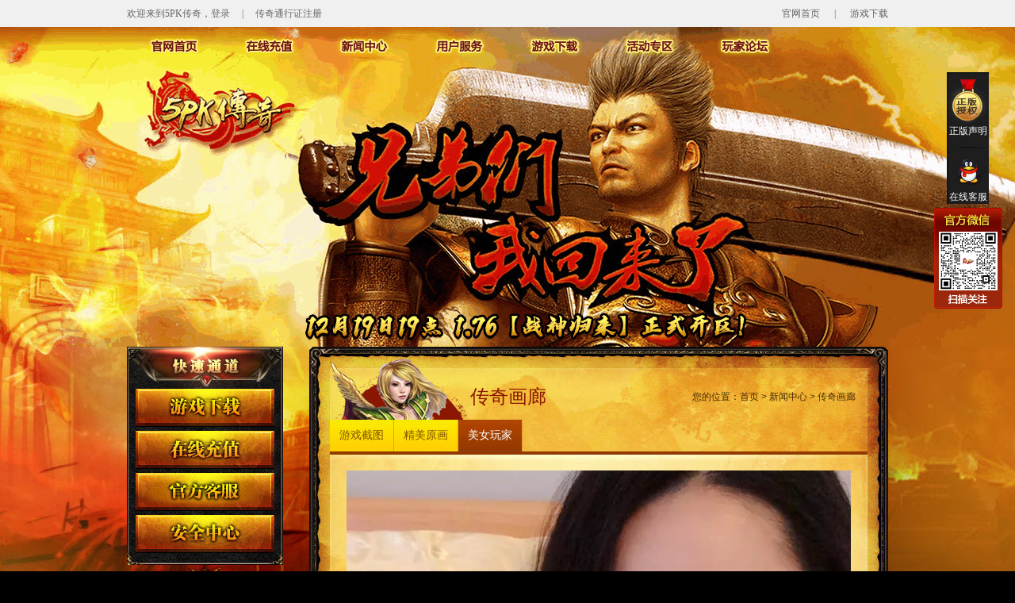

--- FILE ---
content_type: text/html; charset=utf-8
request_url: https://176.5pk.com/gallery/info/wLy82sLd2h4.html
body_size: 211431
content:
<!DOCTYPE html PUBLIC "-//W3C//DTD XHTML 1.0 Transitional//EN" "http://www.w3.org/TR/xhtml1/DTD/xhtml1-transitional.dtd">
<html xmlns="http://www.w3.org/1999/xhtml">
<head>
<meta http-equiv="Content-Type" content="text/html; charset=utf-8" />
<link rel="shortcut icon" type="image/ico" href="https://res11.5pk.com/templates/front/images/favicon.ico">
<title>传奇画廊_5PK传奇</title>
<meta name="keywords" content="热血传奇【传奇画廊】,热血传奇新闻资讯,新活动 ,新区 ,新版本" />
<meta name="description" content="【传奇画廊】为传奇玩家提供热血传奇新闻资讯，新活动，新区，新版本信息 。" />
<link href="https://res11.5pk.com/templates/front/style/common.css?v=10008" rel="stylesheet" type="text/css" />
<link  href="https://res11.5pk.com/templates/front/style/user.css?v=10008" rel="stylesheet" type="text/css"/>

<script type="text/javascript" src="https://res11.5pk.com/templates/front/js/jquery.js?v=10008"></script>
<script type="text/javascript" src="https://res11.5pk.com/templates/front/js/jquery.cookie.js?v=10008"></script>
<script type="text/javascript" src="https://res11.5pk.com/templates/front/js/common.js?v=10008"></script>

<!--[if it IE9]>
<script src="https://res11.5pk.com/templates/front/js/html5.js?v=10008"></script>
<![endif]-->
</head>
<body>
<div class="top-bar">
  <div class="w960">
  <p class="fr">
    <a href="https://5pk.5pk.com" target="_blank">官网首页</a>
    <span class="split">|</span>
    <a href="https://176.5pk.com/download.html" >游戏下载</a>
  </p>
  <span id="loginInfo">
<script type="text/javascript">
(function(){
    //var username = $.cookie('ck__username');
    var username = "";
    if(username){
        document.write('<span class="user-id">'+username+'</span>，欢迎您 <a href="https://passport.5pk.com">用户中心</a><span class="split">|</span> <a href="https://pay.5pk.com">充值</a><span class="split">|</span><a href="javascript:void(0);" onclick="Account.logout();return false;">退出</a>');
        $(function(){if(typeof login_callback!=='undefined'){login_callback(username)}});
    }else{
        document.write('<span>欢迎来到5PK传奇，</span><a href="https://passport.5pk.com/login.php" id="login">登录</a><span class="split">|</span><a target="_blank" href="https://passport.5pk.com/index/register/index.html">传奇通行证注册</a>');
        var currentUrl = location.href;
        if(currentUrl.indexOf('/login.php') == -1 && currentUrl.indexOf('/register.php') == -1) 
            document.getElementById("login").href=document.getElementById("login").href+"?ref="+currentUrl;
    }
})();
</script>
</span>
  </div>
</div>

<nav id="main-nav" class="main-nav">
    <div id="nav-blank"></div>
    <ul class="lv1">
        <li class="nav-item">
            <a class="tit nav-tit1" href="https://5pk.5pk.com/">官网首页</a>
            <ol class="lv2">
                <li><a  href="https://170.5pk.com/index.html">1.70版首页</a></li>
                <li><a  href="https://176.5pk.com/index.html">1.76版首页</a></li>
                <li><a  href="https://180.5pk.com/index.html">1.80版首页</a></li>
            </ol>
        </li>
        <li class="nav-item">
          <a class="tit nav-tit2"  target="_blank" href="https://passport.5pk.com/index/recharge/index.html">在线充值</a>
        </li>
        <li class="nav-item">
          <a class="tit nav-tit3"  href="https://176.5pk.com/news/all.html">新闻中心</a>
            <ol class="lv2">
                            <li><a  href="https://176.5pk.com/news/channel/N_RYVp1kpAw.html">焦点</a></li>
                            <li><a  href="https://176.5pk.com/news/channel/cEz8R1IaLWc.html">公告</a></li>
                            <li><a  href="https://176.5pk.com/news/channel/OpnLVnRxVXc.html">活动</a></li>
                            <li><a  href="https://176.5pk.com/news/channel/0gu5.mMzLDg.html">版本</a></li>
                            <li><a  href="https://176.5pk.com/news/channel/DRiGxHOIYYo.html">通讯社</a></li>
                            <li><a  href="https://176.5pk.com/news/channel/4ZG4BQjtuh8.html">媒体</a></li>
                            <li><a  href="https://176.5pk.com/gallery/list/stYwquXtEvo.html">传奇画廊</a></li>
            </ol>
        </li>
        <li class="nav-item">
          <a class="tit nav-tit4"  href="https://passport.5pk.com">用户服务</a>
            <ol class="lv2">
              <li><a  target="_blank" href="https://passport.5pk.com/index/register/index.html">快速注册</a></li>
              <li><a  href="https://passport.5pk.com">用户登录</a></li>
              <li><a  target="_blank" href="https://passport.5pk.com/index/index/index.html">5PK通行证</a></li>
              <li><a  href="https://176.5pk.com/info/infolist/RS9rusL1xng.html">新手学堂</a></li>
              <li><a  target="_blank" href="https://passport.5pk.com/index/register/index.html?action=agreement">用户协议</a></li>
              <!-- <li><a  href="https://plus.5pk.com/other/guarantee.html">认证商人</a></li> -->
            </ol>
        </li>
        <li class="nav-item">
          <a class="tit nav-tit5"  href="https://176.5pk.com/download.html">游戏下载</a>
            <ol class="lv2">
              <li><a  href="https://176.5pk.com/download.html#login">登陆补丁下载</a></li>
              <li><a  href="https://176.5pk.com/download.html#client">客户端下载</a></li>
              <li><a  href="https://176.5pk.com/download.html#patch">补丁下载</a></li>
            </ol>
        </li>
        <li class="nav-item">
          <a class="tit nav-tit6"  href="https://176.5pk.com/activity.html">活动专区</a>
        </li>
        <li class="nav-item">
          <a class="tit nav-tit7"  target="_blank" href="https://admin.qidian.qq.com/static_proxy/b2b-qq/wpa-link/index.html#/person?uin=800083535">官方客服</a>
        </li>
      </ul>
</nav>
<div id="header" style="background-image: url(https://res11.5pk.com/upload/place/20251215/693fd5ed3b1e2420112655.png)">
    <div class="header-con">
      <a href="https://176.5pk.com/index.html" class="logo"></a>
      <div class="header_smoke">
<!--      <embed width="723" height="201" allowscriptaccess="always" wmode="transparent" src="https://res11.5pk.com/templates/front/swf/header_smoke.swf" quality="high" pluginspage="http://www.macromedia.com/go/getflashplayer" type="application/x-shockwave-flash">-->
      </div>
    </div>
</div>

 

<!-- main -->
    
 <div class="user-mainc">       
    <div class="main-content">
            <div class="menu-left fl">
            	<div class="menu-title2"></div>
<div class="menu-leftbg menu-leftbg2">
        <div class="menu-leftc sub-menu">
        <ul>
          <li><a class="btn-sm-7" href="https://176.5pk.com/download.html" >游戏下载</a></li>
          <li><a class="btn-sm-2" target="_blank" href="https://passport.5pk.com/index/recharge/index.html" >在线充值</a></li>
          <li><a class="btn-sm-4" target="_blank" href="https://admin.qidian.qq.com/static_proxy/b2b-qq/wpa-link/index.html#/person?uin=800083535" >官方客服</a></li>
          <li><a class="btn-sm-6" href="https://passport.5pk.com/login.php?ref=https://passport.5pk.com/index/index/index.html" >5PK通行证</a></li>
        </ul>
    </div>
</div>
                <div class="menu-title"><span class="title-newzx"></span></div>
<div class="menu-leftbg">
        <div class="menu-leftc">
        <ul>
            <li><a href="https://5pk.5pk.com/news/all.html" class="btn-left ">综合</a></li>
                        <li><a href="https://176.5pk.com/news/channel/N_RYVp1kpAw.html" class="btn-left ">焦点</a></li>
                        <li><a href="https://176.5pk.com/news/channel/cEz8R1IaLWc.html" class="btn-left ">公告</a></li>
                        <li><a href="https://176.5pk.com/news/channel/OpnLVnRxVXc.html" class="btn-left ">活动</a></li>
                        <li><a href="https://176.5pk.com/news/channel/0gu5.mMzLDg.html" class="btn-left ">版本</a></li>
                        <li><a href="https://176.5pk.com/news/channel/DRiGxHOIYYo.html" class="btn-left ">通讯社</a></li>
                        <li><a href="https://176.5pk.com/news/channel/4ZG4BQjtuh8.html" class="btn-left ">媒体</a></li>
                        <li><a  href="https://176.5pk.com/gallery/list/stYwquXtEvo.html" class="btn-left  menu-lefta">传奇画廊</a></li>
        </ul>
    </div>
</div>

                <div><a  href="https://www.5pk.com/download.html" class="menu-img"><img src="https://res11.5pk.com/upload/place/20200212/5e440cf736d1e196614736.192x158.jpg" width="192" height="158" class="blok"></a></div>

            </div>
            <div class="fr user-content">
            	<div class="user-bgt"></div>
                <div class="user-bgc">                                                                                            
                    <div class="user-bgcon">
                        <div class="h-title" style="padding-top:11px"><div class="newtitle-bg"></div><h1 class="fl p24 c8a microHei mt10" style="padding-left:162px">传奇画廊</h1><span class="fr mt10">您的位置：<a href="/index.html" >首页</a>&nbsp;&gt;&nbsp;<a href="/news/all.html" >新闻中心</a>&nbsp;&gt;&nbsp;传奇画廊</span></div>
                        <ul class="userr-menu sinSun mt25 p14" style="_margin-top:15px">    
                                                        <li><a href="https://176.5pk.com/gallery/list/ItWBDO.pEOc.html" >游戏截图</a></li>
                                                        <li><a href="https://176.5pk.com/gallery/list/cEz8R1IaLWc.html" >精美原画</a></li>
                                                        <li><a href="https://176.5pk.com/gallery/list/B_3jPgtA2M0.html"  class="userr-menua">美女玩家</a></li>
                                                    </ul>
                        <div class="gallery-big">
                        	<ul class="gallery-bigul">
                                                                <li >
                                    <div class="gallery-biga"><img src="" realsrc="https://res11.5pk.com/upload/gallery/20160322/56f0d58b50bf1749254727.jpg" ></div>
                                    <span>176一统江山：ミ﹏大娇丫</span>
                                </li>
                                                                <li >
                                    <div class="gallery-biga"><img src="" realsrc="https://res11.5pk.com/upload/gallery/20160203/56b1a7243605f885709940.jpg" ></div>
                                    <span>176王侯将相：Fade丶</span>
                                </li>
                                                                <li >
                                    <div class="gallery-biga"><img src="" realsrc="https://res11.5pk.com/upload/gallery/20160126/56a72ccb2e235970110490.png" ></div>
                                    <span>176王侯将相 Kitty喵喵酱</span>
                                </li>
                                                                <li >
                                    <div class="gallery-biga"><img src="" realsrc="https://res11.5pk.com/upload/gallery/20160123/56a34302b2ea9318364345.jpg" ></div>
                                    <span>1.76王侯将相：Ghostbaby</span>
                                </li>
                                                                <li >
                                    <div class="gallery-biga"><img src="" realsrc="https://res11.5pk.com/upload/gallery/20160119/569db9c9b9f0b360466918.png" ></div>
                                    <span>176王侯将相：Msシ不棄</span>
                                </li>
                                                                <li >
                                    <div class="gallery-biga"><img src="" realsrc="https://res11.5pk.com/upload/gallery/20160119/569db57aa76e3373703124.jpg" ></div>
                                    <span>176王侯将相：℡尐霞寳﹏</span>
                                </li>
                                                                <li >
                                    <div class="gallery-biga"><img src="" realsrc="https://res11.5pk.com/upload/gallery/20160119/569db33f8f520120752345.jpg" ></div>
                                    <span>176 唯舞独尊：无敌灬彤彤</span>
                                </li>
                                                                <li >
                                    <div class="gallery-biga"><img src="" realsrc="https://res11.5pk.com/upload/gallery/20160119/569da31fe6ab6552046551.jpg" ></div>
                                    <span>176唯吾独尊:梦梦梦梦</span>
                                </li>
                                                                <li >
                                    <div class="gallery-biga"><img src="" realsrc="https://res11.5pk.com/upload/gallery/20160119/569d9d3b95119023636573.jpg" ></div>
                                    <span>176唯吾独尊:一粒小米</span>
                                </li>
                                                                <li >
                                    <div class="gallery-biga"><img src="" realsrc="https://res11.5pk.com/upload/gallery/20160117/569b32300ebf9278058471.jpg" ></div>
                                    <span>176王侯将相:萌萌哒ぐ</span>
                                </li>
                                                                <li >
                                    <div class="gallery-biga"><img src="" realsrc="https://res11.5pk.com/upload/gallery/20160110/569205a933cfe515038070.jpg" ></div>
                                    <span>176王候将相：南国菇凉</span>
                                </li>
                                                                <li >
                                    <div class="gallery-biga"><img src="" realsrc="https://res11.5pk.com/upload/gallery/20151109/56409de6b0d21270879530.jpg" ></div>
                                    <span>176唯吾独尊:臣戈の小夏</span>
                                </li>
                                                                <li >
                                    <div class="gallery-biga"><img src="" realsrc="https://res11.5pk.com/upload/gallery/20150914/55f6bfdbf1939953593986.jpg" ></div>
                                    <span>176威震四方：泡沫橘子</span>
                                </li>
                                                                <li >
                                    <div class="gallery-biga"><img src="" realsrc="https://res11.5pk.com/upload/gallery/20150728/55b7710a099fa110116270.jpg" ></div>
                                    <span>176威震四方：烟雨悠悠</span>
                                </li>
                                                                <li >
                                    <div class="gallery-biga"><img src="" realsrc="https://res11.5pk.com/upload/gallery/20150718/55aa57a56e5bf627529126.png" ></div>
                                    <span>176威震四方：龙衣儿ッ</span>
                                </li>
                                                                <li >
                                    <div class="gallery-biga"><img src="" realsrc="https://res11.5pk.com/upload/gallery/20150613/557b07b74f9fe877886879.jpg" ></div>
                                    <span>176纵横天下：乐V瑶</span>
                                </li>
                                                                <li >
                                    <div class="gallery-biga"><img src="" realsrc="https://res11.5pk.com/upload/gallery/20150608/55756c34eb6ef216394378.jpg" ></div>
                                    <span>176纵横天下：天使爱美丽丶</span>
                                </li>
                                                                <li >
                                    <div class="gallery-biga"><img src="" realsrc="https://res11.5pk.com/upload/gallery/20150428/553ec45e06733987196959.jpg" ></div>
                                    <span>176纵横天下：偶尔有点小情绪</span>
                                </li>
                                                                <li >
                                    <div class="gallery-biga"><img src="" realsrc="https://res11.5pk.com/upload/gallery/20150403/551d80b6ead58966242947.jpg" ></div>
                                    <span>176光辉岁月：  大小姐</span>
                                </li>
                                                                <li >
                                    <div class="gallery-biga"><img src="" realsrc="https://res11.5pk.com/upload/gallery/20150330/55193edea7b03977396572.png" ></div>
                                    <span>176光辉岁月:ゞ香奈尔er&deg;</span>
                                </li>
                                                                <li >
                                    <div class="gallery-biga"><img src="" realsrc="https://res11.5pk.com/upload/gallery/20150327/551529a02b5ad182701248.jpg" ></div>
                                    <span>176光辉岁月：离别</span>
                                </li>
                                                                <li >
                                    <div class="gallery-biga"><img src="" realsrc="https://res11.5pk.com/upload/gallery/20150327/5515244a9ecf9698745183.jpg" ></div>
                                    <span>176光辉岁月：孤僻成性只恋你</span>
                                </li>
                                                                <li >
                                    <div class="gallery-biga"><img src="" realsrc="https://res11.5pk.com/upload/gallery/20150319/550a94d0e516e800258998.jpg" ></div>
                                    <span>樱花元宝</span>
                                </li>
                                                                <li >
                                    <div class="gallery-biga"><img src="" realsrc="https://res11.5pk.com/upload/gallery/20160619/57669b62cbf3a652809796.jpg" ></div>
                                    <span>176再战江湖：血刃ㄨ紫轩 灬</span>
                                </li>
                                                                <li >
                                    <div class="gallery-biga"><img src="" realsrc="https://res11.5pk.com/upload/gallery/20160508/572f36194da74396864194.jpg" ></div>
                                    <span>176散人天堂：簪花小令</span>
                                </li>
                                                                <li >
                                    <div class="gallery-biga"><img src="" realsrc="https://res11.5pk.com/upload/gallery/20160505/572b6524da5a7838947119.png" ></div>
                                    <span>176散人天堂：baby夕、</span>
                                </li>
                                                                <li >
                                    <div class="gallery-biga"><img src="" realsrc="https://res11.5pk.com/upload/gallery/20160504/572a058d04de6821588503.jpg" ></div>
                                    <span>176散人天堂：〆蝶倪落丶</span>
                                </li>
                                                                <li >
                                    <div class="gallery-biga"><img src="" realsrc="https://res11.5pk.com/upload/gallery/20160414/570faf198a039731256509.jpg" ></div>
                                    <span>176 一统江山:︶晓上云端</span>
                                </li>
                                                                <li >
                                    <div class="gallery-biga"><img src="" realsrc="https://res11.5pk.com/upload/gallery/20160411/570ba922ea499432962247.jpg" ></div>
                                    <span>176继往开来：</span>
                                </li>
                                                                <li >
                                    <div class="gallery-biga"><img src="" realsrc="https://res11.5pk.com/upload/gallery/20160411/570b1bfd9a158582492996.jpg" ></div>
                                    <span>1.76一统江山:森林雪人喝疗伤</span>
                                </li>
                                                                <li >
                                    <div class="gallery-biga"><img src="" realsrc="https://res11.5pk.com/upload/gallery/20160404/570251783a2ef811475267.jpg" ></div>
                                    <span>176一统江山：梦づ幽幽</span>
                                </li>
                                                                <li >
                                    <div class="gallery-biga"><img src="" realsrc="https://res11.5pk.com/upload/gallery/20160329/56fa4c7ac6b7b683623233.jpg" ></div>
                                    <span>176一统江山 乄牵灬佐手</span>
                                </li>
                                                                <li >
                                    <div class="gallery-biga"><img src="" realsrc="https://res11.5pk.com/upload/gallery/20160328/56f9300ee6e35901985170.jpg" ></div>
                                    <span>176一统江山：阿拉蕾&middot;り</span>
                                </li>
                                                                <li >
                                    <div class="gallery-biga"><img src="" realsrc="https://res11.5pk.com/upload/gallery/20160327/56f779ca88fa8548550856.jpg" ></div>
                                    <span>1.76版一统江山：  玲宝儿</span>
                                </li>
                                                                <li >
                                    <div class="gallery-biga"><img src="" realsrc="https://res11.5pk.com/upload/gallery/20160324/56f3ec30c44cb133826170.jpg" ></div>
                                    <span>176一统江山 离歌浅唱半世殇</span>
                                </li>
                                                                <li >
                                    <div class="gallery-biga"><img src="" realsrc="https://res11.5pk.com/upload/gallery/20160324/56f3ba62df4af736804940.jpg" ></div>
                                    <span>176一统江山：</span>
                                </li>
                                                                <li >
                                    <div class="gallery-biga"><img src="" realsrc="https://res11.5pk.com/upload/gallery/20160323/56f2bc8b4ff74145337622.jpg" ></div>
                                    <span>176一统江山 傳奇メ八连杀</span>
                                </li>
                                                                <li >
                                    <div class="gallery-biga"><img src="" realsrc="https://res11.5pk.com/upload/gallery/20160323/56f2531a9d108768151956.jpg" ></div>
                                    <span>176一统江山：2969935796</span>
                                </li>
                                                                <li >
                                    <div class="gallery-biga"><img src="" realsrc="https://res11.5pk.com/upload/gallery/20160323/56f24594d03d3036386311.jpg" ></div>
                                    <span>1.76 一统江山：美如娇，</span>
                                </li>
                                                                <li >
                                    <div class="gallery-biga"><img src="" realsrc="https://res11.5pk.com/upload/gallery/20160323/56f24216e8530329796346.jpg" ></div>
                                    <span>176一统江山：小心肝儿</span>
                                </li>
                                                                <li >
                                    <div class="gallery-biga"><img src="" realsrc="https://res11.5pk.com/upload/gallery/20160323/56f1e4bec45bb258361915.jpg" ></div>
                                    <span>176一统江山：我，你的终结者</span>
                                </li>
                                                                <li >
                                    <div class="gallery-biga"><img src="" realsrc="https://res11.5pk.com/upload/gallery/20160322/56f136b47c710026487550.jpg" ></div>
                                    <span>176一统江山：疯狂的刺猬</span>
                                </li>
                                                                <li >
                                    <div class="gallery-biga"><img src="" realsrc="https://res11.5pk.com/upload/gallery/20160322/56f1104dd1505785729479.jpg" ></div>
                                    <span>176一统江山：乱世佳人</span>
                                </li>
                                                                <li class="gallery-big-select">
                                    <div class="gallery-biga"><img src="" realsrc="https://res11.5pk.com/upload/gallery/20160322/56f0992130e67569011582.jpg" ></div>
                                    <span>176一统江山：雨点</span>
                                </li>
                                                                <li >
                                    <div class="gallery-biga"><img src="" realsrc="https://res11.5pk.com/upload/gallery/20160320/56eebc4c287ce368575180.jpg" ></div>
                                    <span>176一统江山：鉄騎の兔萌萌</span>
                                </li>
                                                                <li >
                                    <div class="gallery-biga"><img src="" realsrc="https://res11.5pk.com/upload/gallery/20160320/56ee574adf1b3603526949.jpg" ></div>
                                    <span>176一统江山 ≮小可爱≯</span>
                                </li>
                                                                <li >
                                    <div class="gallery-biga"><img src="" realsrc="https://res11.5pk.com/upload/gallery/20160319/56ed30b37add0198530942.jpg" ></div>
                                    <span>176一统江山 芸の儿</span>
                                </li>
                                                                <li >
                                    <div class="gallery-biga"><img src="" realsrc="https://res11.5pk.com/upload/gallery/20160319/56ec4301d3cf8728486144.jpg" ></div>
                                    <span>176一统江山：し蹦蹦あ豆</span>
                                </li>
                                                                <li >
                                    <div class="gallery-biga"><img src="" realsrc="https://res11.5pk.com/upload/gallery/20160319/56ec38a30ecac870574295.jpg" ></div>
                                    <span>176一统江山：傳奇メ兔子</span>
                                </li>
                                                                <li >
                                    <div class="gallery-biga"><img src="" realsrc="https://res11.5pk.com/upload/gallery/20160319/56ec328ac1cf5940798344.jpg" ></div>
                                    <span>176一统江山：小拖把丶</span>
                                </li>
                                                                <li >
                                    <div class="gallery-biga"><img src="" realsrc="https://res11.5pk.com/upload/gallery/20160319/56ec324639e53081791799.jpg" ></div>
                                    <span>176一统江山：刺猬也疯狂</span>
                                </li>
                                                                <li >
                                    <div class="gallery-biga"><img src="" realsrc="https://res11.5pk.com/upload/gallery/20160318/56ebf4e453389475523244.jpg" ></div>
                                    <span>176一统江山  傳奇メ小小豆腐</span>
                                </li>
                                                                <li >
                                    <div class="gallery-biga"><img src="" realsrc="https://res11.5pk.com/upload/gallery/20160318/56ebf1e80c756296603260.png" ></div>
                                    <span>176一统江山 baby夕、</span>
                                </li>
                                                                <li >
                                    <div class="gallery-biga"><img src="" realsrc="https://res11.5pk.com/upload/gallery/20160318/56ebe7c26dac3327955285.jpg" ></div>
                                    <span>176一统江山 街角メ幸福很远</span>
                                </li>
                                                                <li >
                                    <div class="gallery-biga"><img src="" realsrc="https://res11.5pk.com/upload/gallery/20160318/56ebdaabd3856203730449.jpg" ></div>
                                    <span>176一统江山 南宫メ梦涵</span>
                                </li>
                                                                <li >
                                    <div class="gallery-biga"><img src="" realsrc="https://res11.5pk.com/upload/gallery/20160318/56ebb190c7e3e307238297.jpg" ></div>
                                    <span>176一统江山 流氓虎</span>
                                </li>
                                                                <li >
                                    <div class="gallery-biga"><img src="" realsrc="https://res11.5pk.com/upload/gallery/20160229/56d468c640e3d875009963.jpg" ></div>
                                    <span>176王侯将相：七剑下面条</span>
                                </li>
                                                                <li >
                                    <div class="gallery-biga"><img src="" realsrc="https://res11.5pk.com/upload/gallery/20160119/569dfb57d72d5163238507.jpg" ></div>
                                    <span>176 唯吾独尊：令狐媚儿</span>
                                </li>
                                                                <li >
                                    <div class="gallery-biga"><img src="" realsrc="https://res11.5pk.com/upload/gallery/20160119/569db4faddf3c989688179.jpg" ></div>
                                    <span>176王侯将相：小车车</span>
                                </li>
                                                                <li >
                                    <div class="gallery-biga"><img src="" realsrc="https://res11.5pk.com/upload/gallery/20160119/569db4011ec34824781743.png" ></div>
                                    <span>176王侯将相：许我一世倾城</span>
                                </li>
                                                                <li >
                                    <div class="gallery-biga"><img src="" realsrc="https://res11.5pk.com/upload/gallery/20160119/569da853c33d0231056399.jpg" ></div>
                                    <span>176唯吾独尊：逆战灬朵朵</span>
                                </li>
                                                                <li >
                                    <div class="gallery-biga"><img src="" realsrc="https://res11.5pk.com/upload/gallery/20160119/569da7d30b82f834766258.jpg" ></div>
                                    <span>176王侯将相：義メ婷児</span>
                                </li>
                                                                <li >
                                    <div class="gallery-biga"><img src="" realsrc="https://res11.5pk.com/upload/gallery/20160119/569da5864c3b3059116115.jpg" ></div>
                                    <span>176唯吾独尊:纤雲、</span>
                                </li>
                                                                <li >
                                    <div class="gallery-biga"><img src="" realsrc="https://res11.5pk.com/upload/gallery/20160113/5695e503dc17d855939911.jpg" ></div>
                                    <span>176唯吾独尊：哈哈木鱼</span>
                                </li>
                                                                <li >
                                    <div class="gallery-biga"><img src="" realsrc="https://res11.5pk.com/upload/gallery/20160112/5694ce345d028917579518.jpg" ></div>
                                    <span>176王侯将相：苹果姐姐</span>
                                </li>
                                                                <li >
                                    <div class="gallery-biga"><img src="" realsrc="https://res11.5pk.com/upload/gallery/20160111/5693a07e98ea5413801996.jpg" ></div>
                                    <span>176王候将相：情恋半生ヽ</span>
                                </li>
                                                                <li >
                                    <div class="gallery-biga"><img src="" realsrc="https://res11.5pk.com/upload/gallery/20160110/5691da0299051309756418.jpg" ></div>
                                    <span>176王侯将相：甜甜奶酪</span>
                                </li>
                                                                <li >
                                    <div class="gallery-biga"><img src="" realsrc="https://res11.5pk.com/upload/gallery/20160108/568fbebc50228854172372.png" ></div>
                                    <span>176王侯将相：Dearヽ愛</span>
                                </li>
                                                                <li >
                                    <div class="gallery-biga"><img src="" realsrc="https://res11.5pk.com/upload/gallery/20160108/568f9322a91a9156809481.jpg" ></div>
                                    <span>176王侯将相：女为悦已者颜</span>
                                </li>
                                                                <li >
                                    <div class="gallery-biga"><img src="" realsrc="https://res11.5pk.com/upload/gallery/20160225/56ce9d93b4bd8673847113.jpg" ></div>
                                    <span>176王侯将相：涵么么</span>
                                </li>
                                                                <li >
                                    <div class="gallery-biga"><img src="" realsrc="https://res11.5pk.com/upload/gallery/20160108/568f39f85e07b531895339.jpg" ></div>
                                    <span>176王侯将相：のo夏沫</span>
                                </li>
                                                                <li >
                                    <div class="gallery-biga"><img src="" realsrc="https://res11.5pk.com/upload/gallery/20151225/567d3da73771d541329876.jpg" ></div>
                                    <span>176 雄霸巅峰：傳奇&middot;童</span>
                                </li>
                                                                <li >
                                    <div class="gallery-biga"><img src="" realsrc="https://res11.5pk.com/upload/gallery/20151220/5676a086adde2527570351.jpg" ></div>
                                    <span>176唯吾独尊：榴莲</span>
                                </li>
                                                                <li >
                                    <div class="gallery-biga"><img src="" realsrc="https://res11.5pk.com/upload/gallery/20151216/56716a4b7f464029756089.jpg" ></div>
                                    <span>176唯吾独尊：张方琪</span>
                                </li>
                                                                <li >
                                    <div class="gallery-biga"><img src="" realsrc="https://res11.5pk.com/upload/gallery/20151212/566c3e0b11638251412726.jpg" ></div>
                                    <span>176傲世天争：黑雲せ血季</span>
                                </li>
                                                                <li >
                                    <div class="gallery-biga"><img src="" realsrc="https://res11.5pk.com/upload/gallery/20151212/566bfcc9dce32851659293.jpg" ></div>
                                    <span>176唯吾独尊：颜哆哆</span>
                                </li>
                                                                <li >
                                    <div class="gallery-biga"><img src="" realsrc="https://res11.5pk.com/upload/gallery/20151208/5666aada0fa2b303522103.jpg" ></div>
                                    <span>176唯吾独尊：嫣雨霓裳</span>
                                </li>
                                                                <li >
                                    <div class="gallery-biga"><img src="" realsrc="https://res11.5pk.com/upload/gallery/20151202/565eabb773b7f341186591.jpg" ></div>
                                    <span>176唯吾独尊：暗梅幽闻花丶</span>
                                </li>
                                                                <li >
                                    <div class="gallery-biga"><img src="" realsrc="https://res11.5pk.com/upload/gallery/20151121/564f4a1a15e69128546142.jpg" ></div>
                                    <span>176唯吾独尊：欢儿、</span>
                                </li>
                                                                <li >
                                    <div class="gallery-biga"><img src="" realsrc="https://res11.5pk.com/upload/gallery/20151107/563e0717b4d09599480562.jpg" ></div>
                                    <span>176继往开来：玩刀a</span>
                                </li>
                                                                <li >
                                    <div class="gallery-biga"><img src="" realsrc="https://res11.5pk.com/upload/gallery/20151105/563b60a2addf7576281427.jpg" ></div>
                                    <span>176唯吾独尊：苑苑Sama丶 美</span>
                                </li>
                                                                <li >
                                    <div class="gallery-biga"><img src="" realsrc="https://res11.5pk.com/upload/gallery/20151103/5638b10352f76087695431.jpg" ></div>
                                    <span>176唯吾唯尊：o0曾许诺</span>
                                </li>
                                                                <li >
                                    <div class="gallery-biga"><img src="" realsrc="https://res11.5pk.com/upload/gallery/20151101/5635c559ac02d435055244.jpg" ></div>
                                    <span>176唯吾独尊：獨步青春</span>
                                </li>
                                                                <li >
                                    <div class="gallery-biga"><img src="" realsrc="https://res11.5pk.com/upload/gallery/20151101/5635abfeafab1895756080.jpg" ></div>
                                    <span>176唯我独尊：冷眸印娇媚</span>
                                </li>
                                                                <li >
                                    <div class="gallery-biga"><img src="" realsrc="https://res11.5pk.com/upload/gallery/20151029/563211b0c1d85311375490.jpg" ></div>
                                    <span>176唯吾独尊：妩媚小女人</span>
                                </li>
                                                                <li >
                                    <div class="gallery-biga"><img src="" realsrc="https://res11.5pk.com/upload/gallery/20151029/5631e138e1ca7348115897.jpg" ></div>
                                    <span>176唯吾独尊：苹果</span>
                                </li>
                                                                <li >
                                    <div class="gallery-biga"><img src="" realsrc="https://res11.5pk.com/upload/gallery/20151029/56315fe701932372434338.png" ></div>
                                    <span>176唯我独尊：蜜桃亲亲</span>
                                </li>
                                                                <li >
                                    <div class="gallery-biga"><img src="" realsrc="https://res11.5pk.com/upload/gallery/20151026/562e17b17829b889956234.png" ></div>
                                    <span>176唯吾独尊：</span>
                                </li>
                                                                <li >
                                    <div class="gallery-biga"><img src="" realsrc="https://res11.5pk.com/upload/gallery/20151025/562cc9eb62e11310395247.jpg" ></div>
                                    <span>176唯吾独尊：战旗TV冰冰</span>
                                </li>
                                                                <li >
                                    <div class="gallery-biga"><img src="" realsrc="https://res11.5pk.com/upload/gallery/20151025/562cbdaa59851455071250.jpg" ></div>
                                    <span>176唯吾独尊：小飞燕娱乐</span>
                                </li>
                                                                <li >
                                    <div class="gallery-biga"><img src="" realsrc="https://res11.5pk.com/upload/gallery/20151025/562cbd6c58a45475361185.jpg" ></div>
                                    <span>176唯吾独尊：执手问丫蛋</span>
                                </li>
                                                                <li >
                                    <div class="gallery-biga"><img src="" realsrc="https://res11.5pk.com/upload/gallery/20151025/562c979f641eb092072849.jpg" ></div>
                                    <span>176唯吾独尊：曦丨凰</span>
                                </li>
                                                                <li >
                                    <div class="gallery-biga"><img src="" realsrc="https://res11.5pk.com/upload/gallery/20150925/560533634c960646653122.jpg" ></div>
                                    <span>176威震四方：战小沫</span>
                                </li>
                                                                <li >
                                    <div class="gallery-biga"><img src="" realsrc="https://res11.5pk.com/upload/gallery/20150925/5604ba319c2b3583368600.png" ></div>
                                    <span>176威震四方：差点是美女</span>
                                </li>
                                                                <li >
                                    <div class="gallery-biga"><img src="" realsrc="https://res11.5pk.com/upload/gallery/20150921/56002570c34bf146698365.jpg" ></div>
                                    <span>176威震四方：一岁就混拽</span>
                                </li>
                                                                <li >
                                    <div class="gallery-biga"><img src="" realsrc="https://res11.5pk.com/upload/gallery/20150917/55fa9dceef195105272100.jpg" ></div>
                                    <span>176威震四方：当午</span>
                                </li>
                                                                <li >
                                    <div class="gallery-biga"><img src="" realsrc="https://res11.5pk.com/upload/gallery/20150909/55f032fde58c0273526170.jpg" ></div>
                                    <span>176威震四方：＊&lsquo;瀦瀦綉&</span>
                                </li>
                                                                <li >
                                    <div class="gallery-biga"><img src="" realsrc="https://res11.5pk.com/upload/gallery/20150906/55ebc57eee185607872822.png" ></div>
                                    <span>176威震四方：pretty、小甜心</span>
                                </li>
                                                                <li >
                                    <div class="gallery-biga"><img src="" realsrc="https://res11.5pk.com/upload/gallery/20150902/55e6cb8a0043d685099900.jpg" ></div>
                                    <span>176威震四方：〆邪╰つ</span>
                                </li>
                                                                <li >
                                    <div class="gallery-biga"><img src="" realsrc="https://res11.5pk.com/upload/gallery/20150829/55e13b71c3d0a698622152.jpg" ></div>
                                    <span>176威震四方：一念轮回君千殇</span>
                                </li>
                                                                <li >
                                    <div class="gallery-biga"><img src="" realsrc="https://res11.5pk.com/upload/gallery/20150824/55dac40d6b7bf623594482.jpg" ></div>
                                    <span>176继往开来：夏小萌i</span>
                                </li>
                                                                <li >
                                    <div class="gallery-biga"><img src="" realsrc="https://res11.5pk.com/upload/gallery/20150821/55d676cc41412464199727.png" ></div>
                                    <span>176威震四方：慢丶吞吞</span>
                                </li>
                                                                <li >
                                    <div class="gallery-biga"><img src="" realsrc="https://res11.5pk.com/upload/gallery/20150819/55d47d30972a4337472687.jpg" ></div>
                                    <span>176威震四方：゛坏ㄨ吖头﹏</span>
                                </li>
                                                                <li >
                                    <div class="gallery-biga"><img src="" realsrc="https://res11.5pk.com/upload/gallery/20150816/55d01680065ef687042664.jpg" ></div>
                                    <span>176威震四方：木偶然劫</span>
                                </li>
                                                                <li >
                                    <div class="gallery-biga"><img src="" realsrc="https://res11.5pk.com/upload/gallery/20150813/55cbee821d837590393273.jpg" ></div>
                                    <span>176威震四方：小慧</span>
                                </li>
                                                                <li >
                                    <div class="gallery-biga"><img src="" realsrc="https://res11.5pk.com/upload/gallery/20150812/55caeaa3cba8f364471161.png" ></div>
                                    <span>176威震四方:春困的喵姬丶</span>
                                </li>
                                                                <li >
                                    <div class="gallery-biga"><img src="" realsrc="https://res11.5pk.com/upload/gallery/20150811/55c9b456a36de143036487.jpg" ></div>
                                    <span>176威震四方:梦雅丶</span>
                                </li>
                                                                <li >
                                    <div class="gallery-biga"><img src="" realsrc="https://res11.5pk.com/upload/gallery/20150811/55c95c0336372443774958.jpg" ></div>
                                    <span>176纵横天下：飘血b</span>
                                </li>
                                                                <li >
                                    <div class="gallery-biga"><img src="" realsrc="https://res11.5pk.com/upload/gallery/20150809/55c6f8516d3d6729708521.jpg" ></div>
                                    <span>176威震四方：蕾絲邊、</span>
                                </li>
                                                                <li >
                                    <div class="gallery-biga"><img src="" realsrc="https://res11.5pk.com/upload/gallery/20150731/55bb4ce6ba218277384457.jpg" ></div>
                                    <span>176威震四方：山上一只花</span>
                                </li>
                                                                <li >
                                    <div class="gallery-biga"><img src="" realsrc="https://res11.5pk.com/upload/gallery/20150726/55b4fa65f37c5026341311.jpg" ></div>
                                    <span>176威震四方:小懶潴ㄍ</span>
                                </li>
                                                                <li >
                                    <div class="gallery-biga"><img src="" realsrc="https://res11.5pk.com/upload/gallery/20150726/55b4c5eee2466317839567.png" ></div>
                                    <span>176威震四方：一抹柔情</span>
                                </li>
                                                                <li >
                                    <div class="gallery-biga"><img src="" realsrc="https://res11.5pk.com/upload/gallery/20150725/55b27cbb8e8c1005557405.jpg" ></div>
                                    <span>176威震四方：桦开桦榭</span>
                                </li>
                                                                <li >
                                    <div class="gallery-biga"><img src="" realsrc="https://res11.5pk.com/upload/gallery/20150724/55b2296b11e48212670998.jpg" ></div>
                                    <span>176威震四方：蕶薍﹎</span>
                                </li>
                                                                <li >
                                    <div class="gallery-biga"><img src="" realsrc="https://res11.5pk.com/upload/gallery/20150721/55ae37154bc72236202456.jpg" ></div>
                                    <span>176威震四方：大块头々飞飞</span>
                                </li>
                                                                <li >
                                    <div class="gallery-biga"><img src="" realsrc="https://res11.5pk.com/upload/gallery/20150721/55ae29e3caab7207527421.jpg" ></div>
                                    <span>176威震四方：苏澈</span>
                                </li>
                                                                <li >
                                    <div class="gallery-biga"><img src="" realsrc="https://res11.5pk.com/upload/gallery/20150717/55a8526ed3c82650311190.png" ></div>
                                    <span>176威震四方：婵姐</span>
                                </li>
                                                                <li >
                                    <div class="gallery-biga"><img src="" realsrc="https://res11.5pk.com/upload/gallery/20150716/55a77bc0f3b8c686017973.jpg" ></div>
                                    <span>176威震四方：紫蝶翩翩</span>
                                </li>
                                                                <li >
                                    <div class="gallery-biga"><img src="" realsrc="https://res11.5pk.com/upload/gallery/20150715/55a671b90f080743453478.jpg" ></div>
                                    <span>176威震四方：芋儿</span>
                                </li>
                                                                <li >
                                    <div class="gallery-biga"><img src="" realsrc="https://res11.5pk.com/upload/gallery/20150715/55a5fbdf9f738565799092.png" ></div>
                                    <span>176威震四方：姐丿灬很wei美</span>
                                </li>
                                                                <li >
                                    <div class="gallery-biga"><img src="" realsrc="https://res11.5pk.com/upload/gallery/20150715/55a5ef123b87c722617613.jpg" ></div>
                                    <span>176威震四方：麦芽糖糖び</span>
                                </li>
                                                                <li >
                                    <div class="gallery-biga"><img src="" realsrc="https://res11.5pk.com/upload/gallery/20150714/55a512ae707d3571540828.jpg" ></div>
                                    <span>176威震四方：未来的款姐</span>
                                </li>
                                                                <li >
                                    <div class="gallery-biga"><img src="" realsrc="https://res11.5pk.com/upload/gallery/20150714/55a503d6a1e20213480285.jpg" ></div>
                                    <span>176威震四方：Angel、美丽</span>
                                </li>
                                                                <li >
                                    <div class="gallery-biga"><img src="" realsrc="https://res11.5pk.com/upload/gallery/20150714/55a4b94bb76d2679531310.jpg" ></div>
                                    <span>176威震天下：猫咪饭饭</span>
                                </li>
                                                                <li >
                                    <div class="gallery-biga"><img src="" realsrc="https://res11.5pk.com/upload/gallery/20150713/55a38df34dafa168116033.jpg" ></div>
                                    <span>176威震四方：雨点</span>
                                </li>
                                                                <li >
                                    <div class="gallery-biga"><img src="" realsrc="https://res11.5pk.com/upload/gallery/20150712/55a232fec21a9481175466.jpg" ></div>
                                    <span>176威震天下：糖宝</span>
                                </li>
                                                                <li >
                                    <div class="gallery-biga"><img src="" realsrc="https://res11.5pk.com/upload/gallery/20150711/55a0d8217c02c362067647.jpg" ></div>
                                    <span>176威震四方：倾城&deg;sunsh</span>
                                </li>
                                                                <li >
                                    <div class="gallery-biga"><img src="" realsrc="https://res11.5pk.com/upload/gallery/20150711/55a0c36b34433416329464.jpg" ></div>
                                    <span>176威震四方：虫儿飞、</span>
                                </li>
                                                                <li >
                                    <div class="gallery-biga"><img src="" realsrc="https://res11.5pk.com/upload/gallery/20150713/55a3770fda6e6473823606.jpg" ></div>
                                    <span>176威震四方：红姐姐</span>
                                </li>
                                                                <li >
                                    <div class="gallery-biga"><img src="" realsrc="https://res11.5pk.com/upload/gallery/20150711/55a07150c5da6235272234.jpg" ></div>
                                    <span>176威震四方：夏末</span>
                                </li>
                                                                <li >
                                    <div class="gallery-biga"><img src="" realsrc="https://res11.5pk.com/upload/gallery/20150711/55a071001af18962293648.jpg" ></div>
                                    <span>176威震四方：天堂人间ㄅ夕舞</span>
                                </li>
                                                                <li >
                                    <div class="gallery-biga"><img src="" realsrc="https://res11.5pk.com/upload/gallery/20150710/559fe32616ec2164532330.jpg" ></div>
                                    <span>176威震四方：小慧慧</span>
                                </li>
                                                                <li >
                                    <div class="gallery-biga"><img src="" realsrc="https://res11.5pk.com/upload/gallery/20150628/558f8e3884540232927180.jpg" ></div>
                                    <span>176继往开来：英雄无名</span>
                                </li>
                                                                <li >
                                    <div class="gallery-biga"><img src="" realsrc="https://res11.5pk.com/upload/gallery/20150627/558d916bcaaee952275974.jpg" ></div>
                                    <span>176继往开来：一笑倾国</span>
                                </li>
                                                                <li >
                                    <div class="gallery-biga"><img src="" realsrc="https://res11.5pk.com/upload/gallery/20150622/55881fa933c2d168572068.jpg" ></div>
                                    <span>176纵横天下：夜猫</span>
                                </li>
                                                                <li >
                                    <div class="gallery-biga"><img src="" realsrc="https://res11.5pk.com/upload/gallery/20150612/557a9f457341d496929421.jpg" ></div>
                                    <span>176纵横天下：菊姐</span>
                                </li>
                                                                <li >
                                    <div class="gallery-biga"><img src="" realsrc="https://res11.5pk.com/upload/gallery/20150612/557a395b523ff855986753.jpg" ></div>
                                    <span>176继往开来：古佛青灯度流年</span>
                                </li>
                                                                <li >
                                    <div class="gallery-biga"><img src="" realsrc="https://res11.5pk.com/upload/gallery/20150605/557190c8a5d62944551797.jpg" ></div>
                                    <span>176纵横天下:隐形de眼泪</span>
                                </li>
                                                                <li >
                                    <div class="gallery-biga"><img src="" realsrc="https://res11.5pk.com/upload/gallery/20150605/557154c5f12c4452362898.jpg" ></div>
                                    <span>176纵横天下：夕颜、婷児</span>
                                </li>
                                                                <li >
                                    <div class="gallery-biga"><img src="" realsrc="https://res11.5pk.com/upload/gallery/20150605/5571459244a24335979070.jpg" ></div>
                                    <span>176光辉岁月：凯丽</span>
                                </li>
                                                                <li >
                                    <div class="gallery-biga"><img src="" realsrc="https://res11.5pk.com/upload/gallery/20150602/556d12fbf10a8508481609.jpg" ></div>
                                    <span>176纵横天下：小熊丶</span>
                                </li>
                                                                <li >
                                    <div class="gallery-biga"><img src="" realsrc="https://res11.5pk.com/upload/gallery/20150526/556424d7ea65c395035792.jpg" ></div>
                                    <span>176继往开来：陌上琉璃</span>
                                </li>
                                                                <li >
                                    <div class="gallery-biga"><img src="" realsrc="https://res11.5pk.com/upload/gallery/20150521/555dd0f221ff1739765117.jpg" ></div>
                                    <span>176纵横天下：卷卷</span>
                                </li>
                                                                <li >
                                    <div class="gallery-biga"><img src="" realsrc="https://res11.5pk.com/upload/gallery/20150517/555789eb0b682583662024.jpg" ></div>
                                    <span>176光辉岁月：尐吖頭ヾ</span>
                                </li>
                                                                <li >
                                    <div class="gallery-biga"><img src="" realsrc="https://res11.5pk.com/upload/gallery/20150510/554e6c59791b9537996647.jpg" ></div>
                                    <span>176 纵横天下：雨点</span>
                                </li>
                                                                <li >
                                    <div class="gallery-biga"><img src="" realsrc="https://res11.5pk.com/upload/gallery/20150509/554dee9588a4b030850208.png" ></div>
                                    <span>176继往开来：樱桃小包子</span>
                                </li>
                                                                <li >
                                    <div class="gallery-biga"><img src="" realsrc="https://res11.5pk.com/upload/gallery/20150509/554dbd26aae61394506932.jpg" ></div>
                                    <span>176继往开来：相当霸气</span>
                                </li>
                                                                <li >
                                    <div class="gallery-biga"><img src="" realsrc="https://res11.5pk.com/upload/gallery/20150509/554db517ecc7f932794264.jpg" ></div>
                                    <span>176纵横天下：女道主</span>
                                </li>
                                                                <li >
                                    <div class="gallery-biga"><img src="" realsrc="https://res11.5pk.com/upload/gallery/20150508/554baab582621659418370.jpg" ></div>
                                    <span>176纵横天下：萌萌达</span>
                                </li>
                                                                <li >
                                    <div class="gallery-biga"><img src="" realsrc="https://res11.5pk.com/upload/gallery/20150507/554b18131fc55292796034.jpg" ></div>
                                    <span>176纵横天下：◇小蛮腰灬</span>
                                </li>
                                                                <li >
                                    <div class="gallery-biga"><img src="" realsrc="https://res11.5pk.com/upload/gallery/20150506/5549792f68f9c584277250.jpg" ></div>
                                    <span>176 纵横天下 陽光メ戰&middot</span>
                                </li>
                                                                <li >
                                    <div class="gallery-biga"><img src="" realsrc="https://res11.5pk.com/upload/gallery/20150504/5547882ad3cd4968976279.jpg" ></div>
                                    <span>176光辉岁月：官人</span>
                                </li>
                                                                <li >
                                    <div class="gallery-biga"><img src="" realsrc="https://res11.5pk.com/upload/gallery/20150504/55473f8409bca640870468.jpg" ></div>
                                    <span>176纵横天下：女神丶</span>
                                </li>
                                                                <li >
                                    <div class="gallery-biga"><img src="" realsrc="https://res11.5pk.com/upload/gallery/20150504/554658ad30eb8209065597.jpg" ></div>
                                    <span>176纵横天下：阿娇</span>
                                </li>
                                                                <li >
                                    <div class="gallery-biga"><img src="" realsrc="https://res11.5pk.com/upload/gallery/20150504/5546583a4b893881255097.jpg" ></div>
                                    <span>176纵横天下：眉飞色舞</span>
                                </li>
                                                                <li >
                                    <div class="gallery-biga"><img src="" realsrc="https://res11.5pk.com/upload/gallery/20150430/554220d37489f775138128.jpg" ></div>
                                    <span>176纵横天下：小布娃娃</span>
                                </li>
                                                                <li >
                                    <div class="gallery-biga"><img src="" realsrc="https://res11.5pk.com/upload/gallery/20150430/5541f4ffda15f683073683.jpg" ></div>
                                    <span>176纵横天下：闪现送人头</span>
                                </li>
                                                                <li >
                                    <div class="gallery-biga"><img src="" realsrc="https://res11.5pk.com/upload/gallery/20150430/5541f0f2c25e9099548331.png" ></div>
                                    <span>176纵横天下：馨灬儿</span>
                                </li>
                                                                <li >
                                    <div class="gallery-biga"><img src="" realsrc="https://res11.5pk.com/upload/gallery/20150430/5541d0c977b89526847011.jpg" ></div>
                                    <span>176纵横天下：灵儿a</span>
                                </li>
                                                                <li >
                                    <div class="gallery-biga"><img src="" realsrc="https://res11.5pk.com/upload/gallery/20150430/5541228b1f043720312667.jpg" ></div>
                                    <span>176纵横天下：猴づ女人</span>
                                </li>
                                                                <li >
                                    <div class="gallery-biga"><img src="" realsrc="https://res11.5pk.com/upload/gallery/20150430/55410d94cfd02423420968.jpg" ></div>
                                    <span>176纵横天下：为为信誉娱乐</span>
                                </li>
                                                                <li >
                                    <div class="gallery-biga"><img src="" realsrc="https://res11.5pk.com/upload/gallery/20150429/5540d63eea2e9534164764.jpg" ></div>
                                    <span>176纵横天下：嫣然一笑</span>
                                </li>
                                                                <li >
                                    <div class="gallery-biga"><img src="" realsrc="https://res11.5pk.com/upload/gallery/20150429/5540a95bec093284818939.jpg" ></div>
                                    <span>176纵横天下：Ｒyひ尕北ヾ</span>
                                </li>
                                                                <li >
                                    <div class="gallery-biga"><img src="" realsrc="https://res11.5pk.com/upload/gallery/20150429/553fb7e27f410899917682.jpg" ></div>
                                    <span>176纵横天下：大娇丫</span>
                                </li>
                                                                <li >
                                    <div class="gallery-biga"><img src="" realsrc="https://res11.5pk.com/upload/gallery/20150428/553f8ea82abee587977730.jpg" ></div>
                                    <span>176纵横天下：情长不过时光</span>
                                </li>
                                                                <li >
                                    <div class="gallery-biga"><img src="" realsrc="https://res11.5pk.com/upload/gallery/20150428/553f8d8d21678254283776.jpg" ></div>
                                    <span>176纵横天下：微笑</span>
                                </li>
                                                                <li >
                                    <div class="gallery-biga"><img src="" realsrc="https://res11.5pk.com/upload/gallery/20150428/553f8d3377975664497395.jpg" ></div>
                                    <span>176纵横天下:清风ヤ洛莉</span>
                                </li>
                                                                <li >
                                    <div class="gallery-biga"><img src="" realsrc="https://res11.5pk.com/upload/gallery/20150428/553f77eb389d6333478147.jpg" ></div>
                                    <span>176纵横天下：烟雨霓裳</span>
                                </li>
                                                                <li >
                                    <div class="gallery-biga"><img src="" realsrc="https://res11.5pk.com/upload/gallery/20150428/553f506f32c1f482973699.jpg" ></div>
                                    <span>176纵横天下：上帝宠儿</span>
                                </li>
                                                                <li >
                                    <div class="gallery-biga"><img src="" realsrc="https://res11.5pk.com/upload/gallery/20150428/553f256d6d64a417587958.jpg" ></div>
                                    <span>176纵横天下：づ★宝贝&asymp;</span>
                                </li>
                                                                <li >
                                    <div class="gallery-biga"><img src="" realsrc="https://res11.5pk.com/upload/gallery/20150428/553e7c92d0b00226013521.jpg" ></div>
                                    <span>176纵横天下：岛宝娱乐</span>
                                </li>
                                                                <li >
                                    <div class="gallery-biga"><img src="" realsrc="https://res11.5pk.com/upload/gallery/20150428/553e7bee127b7179688075.jpg" ></div>
                                    <span>176纵横天下：う千朵う</span>
                                </li>
                                                                <li >
                                    <div class="gallery-biga"><img src="" realsrc="https://res11.5pk.com/upload/gallery/20150428/553e7b3bc6625008769387.jpg" ></div>
                                    <span>176纵横天下：ご缘づ分ご</span>
                                </li>
                                                                <li >
                                    <div class="gallery-biga"><img src="" realsrc="https://res11.5pk.com/upload/gallery/20150427/553e4520db8f7604897259.jpg" ></div>
                                    <span>176纵横天下：安碧如、</span>
                                </li>
                                                                <li >
                                    <div class="gallery-biga"><img src="" realsrc="https://res11.5pk.com/upload/gallery/20150427/553e367793466516121906.jpg" ></div>
                                    <span>176纵横天下:依兰</span>
                                </li>
                                                                <li >
                                    <div class="gallery-biga"><img src="" realsrc="https://res11.5pk.com/upload/gallery/20150427/553e364440bfc647895424.jpg" ></div>
                                    <span>176纵横天下:晚安zzz</span>
                                </li>
                                                                <li >
                                    <div class="gallery-biga"><img src="" realsrc="https://res11.5pk.com/upload/gallery/20150424/553a32c498012069351384.jpg" ></div>
                                    <span>176光辉岁月：糖糖不哭</span>
                                </li>
                                                                <li >
                                    <div class="gallery-biga"><img src="" realsrc="https://res11.5pk.com/upload/gallery/20150423/5538e49d9bf3c643096614.jpg" ></div>
                                    <span>176光辉岁月:雨雨</span>
                                </li>
                                                                <li >
                                    <div class="gallery-biga"><img src="" realsrc="https://res11.5pk.com/upload/gallery/20150422/55374dea37725325422927.jpg" ></div>
                                    <span>176光辉岁月：林都小鬼</span>
                                </li>
                                                                <li >
                                    <div class="gallery-biga"><img src="" realsrc="https://res11.5pk.com/upload/gallery/20150421/553663516cd6c600620190.jpg" ></div>
                                    <span>176光辉岁月：萌萌哒哒哒</span>
                                </li>
                                                                <li >
                                    <div class="gallery-biga"><img src="" realsrc="https://res11.5pk.com/upload/gallery/20150419/55333c7a4d4f4485926266.jpg" ></div>
                                    <span>176光辉岁月:公主彻夜未眠</span>
                                </li>
                                                                <li >
                                    <div class="gallery-biga"><img src="" realsrc="https://res11.5pk.com/upload/gallery/20150419/5532e8c98fe2d384345984.jpg" ></div>
                                    <span>176  光辉岁月  乄胭脂扣ル︶ㄣ</span>
                                </li>
                                                                <li >
                                    <div class="gallery-biga"><img src="" realsrc="https://res11.5pk.com/upload/gallery/20150419/5532e86ec789c197564835.jpg" ></div>
                                    <span>176  继往开来 青青子衿つ</span>
                                </li>
                                                                <li >
                                    <div class="gallery-biga"><img src="" realsrc="https://res11.5pk.com/upload/gallery/20150418/5531662cc5436536260923.jpg" ></div>
                                    <span>176继往开来：梦逸雨涵</span>
                                </li>
                                                                <li >
                                    <div class="gallery-biga"><img src="" realsrc="https://res11.5pk.com/upload/gallery/20150414/552ce2293c376084443006.jpg" ></div>
                                    <span>176光辉岁月：我的秘密、</span>
                                </li>
                                                                <li >
                                    <div class="gallery-biga"><img src="" realsrc="https://res11.5pk.com/upload/gallery/20150414/552ce1f3209eb290572243.jpg" ></div>
                                    <span>176光辉岁月：赤焰</span>
                                </li>
                                                                <li >
                                    <div class="gallery-biga"><img src="" realsrc="https://res11.5pk.com/upload/gallery/20150413/552b0253259e8339930281.jpg" ></div>
                                    <span>176继往开来： 〓海面宝宝〓</span>
                                </li>
                                                                <li >
                                    <div class="gallery-biga"><img src="" realsrc="https://res11.5pk.com/upload/gallery/20150412/55296432b1adc313974187.jpg" ></div>
                                    <span>176光辉岁月：Suyan</span>
                                </li>
                                                                <li >
                                    <div class="gallery-biga"><img src="" realsrc="https://res11.5pk.com/upload/gallery/20150411/552800f784023460405888.jpg" ></div>
                                    <span>176光辉岁月：妖精い小璐璐</span>
                                </li>
                                                                <li >
                                    <div class="gallery-biga"><img src="" realsrc="https://res11.5pk.com/upload/gallery/20150410/55278c73a4843885821119.jpg" ></div>
                                    <span>176光辉岁月：薄荷糖￡透心凉</span>
                                </li>
                                                                <li >
                                    <div class="gallery-biga"><img src="" realsrc="https://res11.5pk.com/upload/gallery/20150409/552682419cb1b241550583.jpg" ></div>
                                    <span>176光辉岁月：令狐媚儿</span>
                                </li>
                                                                <li >
                                    <div class="gallery-biga"><img src="" realsrc="https://res11.5pk.com/upload/gallery/20150406/552270f399276202836627.jpg" ></div>
                                    <span>176继往开来：月面兔米娜</span>
                                </li>
                                                                <li >
                                    <div class="gallery-biga"><img src="" realsrc="https://res11.5pk.com/upload/gallery/20150406/552201c094baf018910759.jpg" ></div>
                                    <span>176光辉岁月：晴儿</span>
                                </li>
                                                                <li >
                                    <div class="gallery-biga"><img src="" realsrc="https://res11.5pk.com/upload/gallery/20150405/55214b856b17a705536933.jpg" ></div>
                                    <span>176光辉岁月：鳕娃娃</span>
                                </li>
                                                                <li >
                                    <div class="gallery-biga"><img src="" realsrc="https://res11.5pk.com/upload/gallery/20150405/5520fa031d26e082277385.jpg" ></div>
                                    <span>176光辉岁月：不靠谱小姐丶</span>
                                </li>
                                                                <li >
                                    <div class="gallery-biga"><img src="" realsrc="https://res11.5pk.com/upload/gallery/20150404/551fd993c0a30676834481.jpg" ></div>
                                    <span>176光辉岁月：迷雾</span>
                                </li>
                                                                <li >
                                    <div class="gallery-biga"><img src="" realsrc="https://res11.5pk.com/upload/gallery/20150404/551fcdbf8d8c2279195555.jpg" ></div>
                                    <span>176光辉岁月：傲娇、女汉子</span>
                                </li>
                                                                <li >
                                    <div class="gallery-biga"><img src="" realsrc="https://res11.5pk.com/upload/gallery/20150402/551ce3d7069cb092862064.jpg" ></div>
                                    <span>176光辉岁月：嫣然゛为谁笑</span>
                                </li>
                                                                <li >
                                    <div class="gallery-biga"><img src="" realsrc="https://res11.5pk.com/upload/gallery/20150402/551cb1c2cd885141281448.jpg" ></div>
                                    <span>176继往开来：泡泡几</span>
                                </li>
                                                                <li >
                                    <div class="gallery-biga"><img src="" realsrc="https://res11.5pk.com/upload/gallery/20150401/551bf019dc14c688837354.jpg" ></div>
                                    <span>176光辉岁月：浪漫小屋ぐ2015</span>
                                </li>
                                                                <li >
                                    <div class="gallery-biga"><img src="" realsrc="https://res11.5pk.com/upload/gallery/20150401/551bb7f04695e051602284.jpg" ></div>
                                    <span>176光辉岁月：洳茈①戀</span>
                                </li>
                                                                <li >
                                    <div class="gallery-biga"><img src="" realsrc="https://res11.5pk.com/upload/gallery/20150401/551b64be3e70d252116767.jpg" ></div>
                                    <span>176光辉岁月：凯亚</span>
                                </li>
                                                                <li >
                                    <div class="gallery-biga"><img src="" realsrc="https://res11.5pk.com/upload/gallery/20150331/551a35a2f00d0741354141.jpg" ></div>
                                    <span>176光辉岁月：御姐</span>
                                </li>
                                                                <li >
                                    <div class="gallery-biga"><img src="" realsrc="https://res11.5pk.com/upload/gallery/20150329/5517c08e3d995334004667.jpg" ></div>
                                    <span>176光辉岁月：疯狂的兔子</span>
                                </li>
                                                                <li >
                                    <div class="gallery-biga"><img src="" realsrc="https://res11.5pk.com/upload/gallery/20150329/55178a9c61941954288789.jpg" ></div>
                                    <span>176光辉岁月：薰衣草</span>
                                </li>
                                                                <li >
                                    <div class="gallery-biga"><img src="" realsrc="https://res11.5pk.com/upload/gallery/20150329/55176ede124ff587651606.jpg" ></div>
                                    <span>176光辉岁月：寒流</span>
                                </li>
                                                                <li >
                                    <div class="gallery-biga"><img src="" realsrc="https://res11.5pk.com/upload/gallery/20150327/551556be83836111990398.jpg" ></div>
                                    <span>176光辉岁月：〃月满楼〃</span>
                                </li>
                                                                <li >
                                    <div class="gallery-biga"><img src="" realsrc="https://res11.5pk.com/upload/gallery/20150327/551520dfe5390631026456.jpg" ></div>
                                    <span>176光辉岁月：〆﹏优乐美</span>
                                </li>
                                                                <li >
                                    <div class="gallery-biga"><img src="" realsrc="https://res11.5pk.com/upload/gallery/20150327/551450b3421ff739325986.jpg" ></div>
                                    <span>176光辉岁月：Gril丶衬儿</span>
                                </li>
                                                                <li >
                                    <div class="gallery-biga"><img src="" realsrc="https://res11.5pk.com/upload/gallery/20150327/55144fdd644cc089128398.jpg" ></div>
                                    <span>176光辉岁月：海角</span>
                                </li>
                                                                <li >
                                    <div class="gallery-biga"><img src="" realsrc="https://res11.5pk.com/upload/gallery/20150327/55144fab367e9819806208.jpg" ></div>
                                    <span>176光辉岁月：蕾丝兔</span>
                                </li>
                                                                <li >
                                    <div class="gallery-biga"><img src="" realsrc="https://res11.5pk.com/upload/gallery/20150326/55141d00c1c73078022634.jpg" ></div>
                                    <span>176光辉岁月：美女菲菲</span>
                                </li>
                                                                <li >
                                    <div class="gallery-biga"><img src="" realsrc="https://res11.5pk.com/upload/gallery/20150326/55140f5683e1f731453800.jpg" ></div>
                                    <span>176光辉岁月：紫贝贝</span>
                                </li>
                                                                <li >
                                    <div class="gallery-biga"><img src="" realsrc="https://res11.5pk.com/upload/gallery/20150326/55140e44616c4406122642.jpg" ></div>
                                    <span>176继往开来：继往开来值班</span>
                                </li>
                                                                <li >
                                    <div class="gallery-biga"><img src="" realsrc="https://res11.5pk.com/upload/gallery/20150326/55139fe47fa88157729686.jpg" ></div>
                                    <span>176继往开来：浪漫☆☆公主</span>
                                </li>
                                                                <li >
                                    <div class="gallery-biga"><img src="" realsrc="https://res11.5pk.com/upload/gallery/20150325/55125bcee8a48542871888.jpg" ></div>
                                    <span>176继续往来 ：三白块的雪雪</span>
                                </li>
                                                                <li >
                                    <div class="gallery-biga"><img src="" realsrc="https://res11.5pk.com/upload/gallery/20150323/550f85b9c27dc717110998.jpg" ></div>
                                    <span>僞裝dё淚</span>
                                </li>
                                                                <li >
                                    <div class="gallery-biga"><img src="" realsrc="https://res11.5pk.com/upload/gallery/20150322/550ec96b04ab1658216995.jpg" ></div>
                                    <span>︶和风搁浅往日</span>
                                </li>
                                                                <li >
                                    <div class="gallery-biga"><img src="" realsrc="https://res11.5pk.com/upload/gallery/20150322/550e83e84f01d269972720.jpg" ></div>
                                    <span>嫣然一笑</span>
                                </li>
                                                                <li >
                                    <div class="gallery-biga"><img src="" realsrc="https://res11.5pk.com/upload/gallery/20150322/550e839886b29736947114.jpg" ></div>
                                    <span>伊利忧酸乳</span>
                                </li>
                                                                <li >
                                    <div class="gallery-biga"><img src="" realsrc="https://res11.5pk.com/upload/gallery/20150322/550e82b868bd2186255160.jpg" ></div>
                                    <span>粉嘟嘟</span>
                                </li>
                                                                <li >
                                    <div class="gallery-biga"><img src="" realsrc="https://res11.5pk.com/upload/gallery/20150322/550e6c15273b6260372488.jpg" ></div>
                                    <span>玥玥</span>
                                </li>
                                                                <li >
                                    <div class="gallery-biga"><img src="" realsrc="https://res11.5pk.com/upload/gallery/20150321/550d90b9a1206795984152.jpg" ></div>
                                    <span>苒苒</span>
                                </li>
                                                                <li >
                                    <div class="gallery-biga"><img src="" realsrc="https://res11.5pk.com/upload/gallery/20150321/550d6a2dc18a6504829615.jpg" ></div>
                                    <span>酒ル妹妹</span>
                                </li>
                                                                <li >
                                    <div class="gallery-biga"><img src="" realsrc="https://res11.5pk.com/upload/gallery/20150321/550d5fa246ae5891938592.png" ></div>
                                    <span>深情</span>
                                </li>
                                                                <li >
                                    <div class="gallery-biga"><img src="" realsrc="https://res11.5pk.com/upload/gallery/20150321/550d5971baac1200914287.jpg" ></div>
                                    <span>晴空未蓝海已深</span>
                                </li>
                                                                <li >
                                    <div class="gallery-biga"><img src="" realsrc="https://res11.5pk.com/upload/gallery/20150319/550a9a26295a3049367248.jpg" ></div>
                                    <span>法师</span>
                                </li>
                                                                <li >
                                    <div class="gallery-biga"><img src="" realsrc="https://res11.5pk.com/upload/gallery/20150319/550a962da2670222113994.jpg" ></div>
                                    <span>花拳ャ绣腿</span>
                                </li>
                                                                <li >
                                    <div class="gallery-biga"><img src="" realsrc="https://res11.5pk.com/upload/gallery/20150319/550a7bd0c93ec867242898.jpg" ></div>
                                    <span>小媚囍</span>
                                </li>
                                                                <li >
                                    <div class="gallery-biga"><img src="" realsrc="https://res11.5pk.com/upload/gallery/20150319/550a7398ce7da153472334.jpg" ></div>
                                    <span>╰☆奶糖兔兔☆</span>
                                </li>
                                                                <li >
                                    <div class="gallery-biga"><img src="" realsrc="https://res11.5pk.com/upload/gallery/20150319/550a65915ae42783780551.jpg" ></div>
                                    <span>灬雨沫丶</span>
                                </li>
                                                                <li >
                                    <div class="gallery-biga"><img src="" realsrc="https://res11.5pk.com/upload/gallery/20150319/5509bdc4283a3593923019.jpg" ></div>
                                    <span>ゞ淺淺の愛</span>
                                </li>
                                                                <li >
                                    <div class="gallery-biga"><img src="" realsrc="https://res11.5pk.com/upload/gallery/20150318/5509729fcb5e3699110552.jpg" ></div>
                                    <span>念念灬</span>
                                </li>
                                                                <li >
                                    <div class="gallery-biga"><img src="" realsrc="https://res11.5pk.com/upload/gallery/20150318/5509728632e14773918534.jpg" ></div>
                                    <span>ふぶぷ琴&gamma;</span>
                                </li>
                                                                <li >
                                    <div class="gallery-biga"><img src="" realsrc="https://res11.5pk.com/upload/gallery/20150318/55097268470db125311818.jpg" ></div>
                                    <span>岚沫沫酱</span>
                                </li>
                                                                <li >
                                    <div class="gallery-biga"><img src="" realsrc="https://res11.5pk.com/upload/gallery/20150318/55093579c0c38159657571.jpg" ></div>
                                    <span>俺和你拼了</span>
                                </li>
                                                                <li >
                                    <div class="gallery-biga"><img src="" realsrc="https://res11.5pk.com/upload/gallery/20150318/5509303bad6d9249046339.jpg" ></div>
                                    <span>丿乐兜儿</span>
                                </li>
                                                                <li >
                                    <div class="gallery-biga"><img src="" realsrc="https://res11.5pk.com/upload/gallery/20150318/55092ec91118f973472210.jpg" ></div>
                                    <span>婉婉</span>
                                </li>
                                                                <li >
                                    <div class="gallery-biga"><img src="" realsrc="https://res11.5pk.com/upload/gallery/20150318/550916a6a5449855923417.jpg" ></div>
                                    <span>蕾丝粉兜兜</span>
                                </li>
                                                                <li >
                                    <div class="gallery-biga"><img src="" realsrc="https://res11.5pk.com/upload/gallery/20150318/5509137809c66404618875.jpg" ></div>
                                    <span>兄弟军团の缘份</span>
                                </li>
                                                                <li >
                                    <div class="gallery-biga"><img src="" realsrc="https://res11.5pk.com/upload/gallery/20150318/5508ef1bc1520151350483.jpg" ></div>
                                    <span>靈&curren;兒</span>
                                </li>
                                                                <li >
                                    <div class="gallery-biga"><img src="" realsrc="https://res11.5pk.com/upload/gallery/20150318/5508e171ceb08066339430.jpg" ></div>
                                    <span>筱筱</span>
                                </li>
                                                                <li >
                                    <div class="gallery-biga"><img src="" realsrc="https://res11.5pk.com/upload/gallery/20150318/5508e0cf43bc4832551279.jpg" ></div>
                                    <span>小白白白白白</span>
                                </li>
                                                                <li >
                                    <div class="gallery-biga"><img src="" realsrc="https://res11.5pk.com/upload/gallery/20150318/55085d0569975706900126.jpg" ></div>
                                    <span>西楚牙牙</span>
                                </li>
                                                                <li >
                                    <div class="gallery-biga"><img src="" realsrc="https://res11.5pk.com/upload/gallery/20150318/55085a0e8e111297188871.jpg" ></div>
                                    <span>你妹啊</span>
                                </li>
                                                                <li >
                                    <div class="gallery-biga"><img src="" realsrc="https://res11.5pk.com/upload/gallery/20150317/5508255057d80700075262.jpg" ></div>
                                    <span>Dream丶黛儿</span>
                                </li>
                                                                <li >
                                    <div class="gallery-biga"><img src="" realsrc="https://res11.5pk.com/upload/gallery/20150317/55081c94ebf20293886372.jpg" ></div>
                                    <span>蕾丝粉兜兜</span>
                                </li>
                                                                <li >
                                    <div class="gallery-biga"><img src="" realsrc="https://res11.5pk.com/upload/gallery/20150317/5507f98dcc907628961533.jpg" ></div>
                                    <span>涵儿</span>
                                </li>
                                                                <li >
                                    <div class="gallery-biga"><img src="" realsrc="https://res11.5pk.com/upload/gallery/20150317/5507f38e00979320764194.jpg" ></div>
                                    <span>2869037</span>
                                </li>
                                                                <li >
                                    <div class="gallery-biga"><img src="" realsrc="https://res11.5pk.com/upload/gallery/20150317/5507f1655260b652079929.jpg" ></div>
                                    <span>蛇姬の女帝</span>
                                </li>
                                                                <li >
                                    <div class="gallery-biga"><img src="" realsrc="https://res11.5pk.com/upload/gallery/20150317/5507b23cd5b95584418619.jpg" ></div>
                                    <span>小掌柜</span>
                                </li>
                                                                <li >
                                    <div class="gallery-biga"><img src="" realsrc="https://res11.5pk.com/upload/gallery/20150317/5507b0a24cdcc218700630.jpg" ></div>
                                    <span>兄弟軍团の小乔</span>
                                </li>
                                                                <li >
                                    <div class="gallery-biga"><img src="" realsrc="https://res11.5pk.com/upload/gallery/20150317/550726b842d0b750106783.jpg" ></div>
                                    <span>BlueRose</span>
                                </li>
                                                                <li >
                                    <div class="gallery-biga"><img src="" realsrc="https://res11.5pk.com/upload/gallery/20150317/55071ccbda1b2003334493.jpg" ></div>
                                    <span>江南雪</span>
                                </li>
                                                                <li >
                                    <div class="gallery-biga"><img src="" realsrc="https://res11.5pk.com/upload/gallery/20150316/5506caa3ea025675284432.jpg" ></div>
                                    <span>狂魔メ镜子</span>
                                </li>
                                                                <li >
                                    <div class="gallery-biga"><img src="" realsrc="https://res11.5pk.com/upload/gallery/20150316/5506ca5e443e1970257061.jpg" ></div>
                                    <span>安の以陌</span>
                                </li>
                                                                <li >
                                    <div class="gallery-biga"><img src="" realsrc="https://res11.5pk.com/upload/gallery/20150316/5506a42f9d662730247820.jpg" ></div>
                                    <span>暮色上浓妆う</span>
                                </li>
                                                                <li >
                                    <div class="gallery-biga"><img src="" realsrc="https://res11.5pk.com/upload/gallery/20150316/55067a563bfa7185584274.jpg" ></div>
                                    <span>科丶哥</span>
                                </li>
                                                                <li >
                                    <div class="gallery-biga"><img src="" realsrc="https://res11.5pk.com/upload/gallery/20150321/550d1a9a19384002199816.jpg" ></div>
                                    <span>青丝斩柔情</span>
                                </li>
                                                                <li >
                                    <div class="gallery-biga"><img src="" realsrc="https://res11.5pk.com/upload/gallery/20150316/55066484aba44688602424.jpg" ></div>
                                    <span>╰☆奶糖兔兔☆</span>
                                </li>
                                                                <li >
                                    <div class="gallery-biga"><img src="" realsrc="https://res11.5pk.com/upload/gallery/20150316/55062cc2b1812434791138.jpg" ></div>
                                    <span>听雪超尘</span>
                                </li>
                                                                <li >
                                    <div class="gallery-biga"><img src="" realsrc="https://res11.5pk.com/upload/gallery/20150316/55061374b3c8f919479416.jpg" ></div>
                                    <span>小蜜桃</span>
                                </li>
                                                                <li >
                                    <div class="gallery-biga"><img src="" realsrc="https://res11.5pk.com/upload/gallery/20150316/5505d81cac4f7518340361.jpg" ></div>
                                    <span>小女子</span>
                                </li>
                                                                <li >
                                    <div class="gallery-biga"><img src="" realsrc="https://res11.5pk.com/upload/gallery/20150315/550564e0abbe7069801449.jpg" ></div>
                                    <span>草莓团子</span>
                                </li>
                                                                <li >
                                    <div class="gallery-biga"><img src="" realsrc="https://res11.5pk.com/upload/gallery/20150314/550459e65ab54735700934.jpg" ></div>
                                    <span>锡城の嗨姐</span>
                                </li>
                                                                <li >
                                    <div class="gallery-biga"><img src="" realsrc="https://res11.5pk.com/upload/gallery/20150314/55042bfb23f48537077768.jpg" ></div>
                                    <span>Dream丶晴儿</span>
                                </li>
                                                                <li >
                                    <div class="gallery-biga"><img src="" realsrc="https://res11.5pk.com/upload/gallery/20150314/5503fee3dc399592713414.jpg" ></div>
                                    <span>兄弟军团の雄霸</span>
                                </li>
                                                                <li >
                                    <div class="gallery-biga"><img src="" realsrc="https://res11.5pk.com/upload/gallery/20150314/5503f542cff31311847712.jpg" ></div>
                                    <span>昔日のbaby</span>
                                </li>
                                                                <li >
                                    <div class="gallery-biga"><img src="" realsrc="https://res11.5pk.com/upload/gallery/20150314/5503f5217223e088427391.jpg" ></div>
                                    <span>昔日のkitty</span>
                                </li>
                                                                <li >
                                    <div class="gallery-biga"><img src="" realsrc="https://res11.5pk.com/upload/gallery/20150314/5503a6270debd099082449.jpg" ></div>
                                    <span>花千朵</span>
                                </li>
                                                                <li >
                                    <div class="gallery-biga"><img src="" realsrc="https://res11.5pk.com/upload/gallery/20150314/55039232a6262403015952.jpg" ></div>
                                    <span>乄终极の幻想</span>
                                </li>
                                                                <li >
                                    <div class="gallery-biga"><img src="" realsrc="https://res11.5pk.com/upload/gallery/20150314/550315ff5c5a1320742449.jpg" ></div>
                                    <span>Smileの沧月</span>
                                </li>
                                                                <li >
                                    <div class="gallery-biga"><img src="" realsrc="https://res11.5pk.com/upload/gallery/20150314/55030fcfcef58760765121.jpg" ></div>
                                    <span>〆﹏蜜Ｓ</span>
                                </li>
                                                                <li >
                                    <div class="gallery-biga"><img src="" realsrc="https://res11.5pk.com/upload/gallery/20150314/55030f0b732f0135641057.jpg" ></div>
                                    <span>祈祷</span>
                                </li>
                                                                <li >
                                    <div class="gallery-biga"><img src="" realsrc="https://res11.5pk.com/upload/gallery/20150313/550304ecb8b68990106411.jpg" ></div>
                                    <span>心仪女孩</span>
                                </li>
                                                                <li >
                                    <div class="gallery-biga"><img src="" realsrc="https://res11.5pk.com/upload/gallery/20150313/5502f87d444f0360100528.jpg" ></div>
                                    <span>王纯洁</span>
                                </li>
                                                                <li >
                                    <div class="gallery-biga"><img src="" realsrc="https://res11.5pk.com/upload/gallery/20150313/5502f02569104420194442.jpg" ></div>
                                    <span>雅诗兰黛&deg;</span>
                                </li>
                                                                <li >
                                    <div class="gallery-biga"><img src="" realsrc="https://res11.5pk.com/upload/gallery/20150313/5502ec3722637891832390.jpg" ></div>
                                    <span>天晴姐姐</span>
                                </li>
                                                                <li >
                                    <div class="gallery-biga"><img src="" realsrc="https://res11.5pk.com/upload/gallery/20150313/5502eb5f86611490805319.jpg" ></div>
                                    <span>执笔画浮尘</span>
                                </li>
                                                                <li >
                                    <div class="gallery-biga"><img src="" realsrc="https://res11.5pk.com/upload/gallery/20150313/5502acaa2f8d9399594423.jpg" ></div>
                                    <span>执笔画浮尘</span>
                                </li>
                                                                <li >
                                    <div class="gallery-biga"><img src="" realsrc="https://res11.5pk.com/upload/gallery/20150312/550080685c64f455308236.jpg" ></div>
                                    <span>こ香飘伊人こ</span>
                                </li>
                                                                <li >
                                    <div class="gallery-biga"><img src="" realsrc="https://res11.5pk.com/upload/gallery/20150307/54faf78c1eb43562895743.jpg" ></div>
                                    <span>Smileの沧月</span>
                                </li>
                                                                <li >
                                    <div class="gallery-biga"><img src="" realsrc="https://res11.5pk.com/upload/gallery/20150307/54fabb408f5e6485291544.jpg" ></div>
                                    <span>忘忧小美</span>
                                </li>
                                                                <li >
                                    <div class="gallery-biga"><img src="" realsrc="https://res11.5pk.com/upload/gallery/20150307/54fabb085234f054164346.jpg" ></div>
                                    <span>歡歡</span>
                                </li>
                                                                <li >
                                    <div class="gallery-biga"><img src="" realsrc="https://res11.5pk.com/upload/gallery/20150306/54f989fe2e308614534244.jpg" ></div>
                                    <span>奶茶い公主</span>
                                </li>
                                                                <li >
                                    <div class="gallery-biga"><img src="" realsrc="https://res11.5pk.com/upload/gallery/20150304/54f6bbd8bbddb311910264.jpg" ></div>
                                    <span>づ★梦蝶&asymp;</span>
                                </li>
                                                                <li >
                                    <div class="gallery-biga"><img src="" realsrc="https://res11.5pk.com/upload/gallery/20150304/54f6a29220cb1723612906.jpg" ></div>
                                    <span>午夜丶嘟嘟</span>
                                </li>
                                                                <li >
                                    <div class="gallery-biga"><img src="" realsrc="https://res11.5pk.com/upload/gallery/20150303/54f594e0b94df933958720.jpg" ></div>
                                    <span>月色妖娆</span>
                                </li>
                                                                <li >
                                    <div class="gallery-biga"><img src="" realsrc="https://res11.5pk.com/upload/gallery/20150228/54f1a93aac4ab091346437.jpg" ></div>
                                    <span>薄命红颜</span>
                                </li>
                                                                <li >
                                    <div class="gallery-biga"><img src="" realsrc="https://res11.5pk.com/upload/gallery/20150222/54e9814ed408e514323779.jpg" ></div>
                                    <span>г寳</span>
                                </li>
                                                                <li >
                                    <div class="gallery-biga"><img src="" realsrc="https://res11.5pk.com/upload/gallery/20150219/54e58bae76864401142250.jpg" ></div>
                                    <span>就问你疼不疼</span>
                                </li>
                                                                <li >
                                    <div class="gallery-biga"><img src="" realsrc="https://res11.5pk.com/upload/gallery/20150218/54e45db6ea9aa070327717.jpg" ></div>
                                    <span>瑶瑶</span>
                                </li>
                                                                <li >
                                    <div class="gallery-biga"><img src="" realsrc="https://res11.5pk.com/upload/gallery/20150216/54e1399ae9757472899292.jpg" ></div>
                                    <span>叼棒棒糖的丫头</span>
                                </li>
                                                                <li >
                                    <div class="gallery-biga"><img src="" realsrc="https://res11.5pk.com/upload/gallery/20150213/54dd58777198c572142455.jpg" ></div>
                                    <span>圣の傷傷</span>
                                </li>
                                                                <li >
                                    <div class="gallery-biga"><img src="" realsrc="https://res11.5pk.com/upload/gallery/20150213/54dd54305e976757584703.jpg" ></div>
                                    <span>幽暗灬坠落天使</span>
                                </li>
                                                                <li >
                                    <div class="gallery-biga"><img src="" realsrc="https://res11.5pk.com/upload/gallery/20150210/54d9ffecda41d165109299.jpg" ></div>
                                    <span>话多心凉〃</span>
                                </li>
                                                                <li >
                                    <div class="gallery-biga"><img src="" realsrc="https://res11.5pk.com/upload/gallery/20150210/54d9ec3f63d5e337692180.jpg" ></div>
                                    <span>獬豸、</span>
                                </li>
                                                                <li >
                                    <div class="gallery-biga"><img src="" realsrc="https://res11.5pk.com/upload/gallery/20150210/54d9a092acad8440500200.jpg" ></div>
                                    <span>HellyMiyee</span>
                                </li>
                                                                <li >
                                    <div class="gallery-biga"><img src="" realsrc="https://res11.5pk.com/upload/gallery/20150210/54d99f82ac703578897654.jpg" ></div>
                                    <span>じ☆ve香香</span>
                                </li>
                                                                <li >
                                    <div class="gallery-biga"><img src="" realsrc="https://res11.5pk.com/upload/gallery/20150209/54d89cb58c9fc415983424.jpg" ></div>
                                    <span>莫蕊</span>
                                </li>
                                                                <li >
                                    <div class="gallery-biga"><img src="" realsrc="https://res11.5pk.com/upload/gallery/20150207/54d5d54c1534e325321538.jpg" ></div>
                                    <span>べ漫泥</span>
                                </li>
                                                                <li >
                                    <div class="gallery-biga"><img src="" realsrc="https://res11.5pk.com/upload/gallery/20150205/54d3487f3ba8c904843026.jpg" ></div>
                                    <span>娜姿</span>
                                </li>
                                                                <li >
                                    <div class="gallery-biga"><img src="" realsrc="https://res11.5pk.com/upload/gallery/20150205/54d2e4495db36282122828.jpg" ></div>
                                    <span>月下の倾城</span>
                                </li>
                                                                <li >
                                    <div class="gallery-biga"><img src="" realsrc="https://res11.5pk.com/upload/gallery/20150205/54d2e42313bdf105500360.jpg" ></div>
                                    <span>简汐姐灬</span>
                                </li>
                                                                <li >
                                    <div class="gallery-biga"><img src="" realsrc="https://res11.5pk.com/upload/gallery/20150205/54d2e3e53bcc4674520259.jpg" ></div>
                                    <span>小妮子</span>
                                </li>
                                                                <li >
                                    <div class="gallery-biga"><img src="" realsrc="https://res11.5pk.com/upload/gallery/20150202/54cf3226f1838352200812.png" ></div>
                                    <span>幽暗灬七分乖</span>
                                </li>
                                                                <li >
                                    <div class="gallery-biga"><img src="" realsrc="https://res11.5pk.com/upload/gallery/20150202/54cf2efdccd0b616308331.jpg" ></div>
                                    <span>音轻体柔</span>
                                </li>
                                                                <li >
                                    <div class="gallery-biga"><img src="" realsrc="https://res11.5pk.com/upload/gallery/20150202/54cf2daddcd54891411519.jpg" ></div>
                                    <span>天晴</span>
                                </li>
                                                                <li >
                                    <div class="gallery-biga"><img src="" realsrc="https://res11.5pk.com/upload/gallery/20150202/54cf2d9846a7a724068480.jpg" ></div>
                                    <span>傲〆千朵</span>
                                </li>
                                                                <li >
                                    <div class="gallery-biga"><img src="" realsrc="https://res11.5pk.com/upload/gallery/20150202/54cf2d6c87dbf110437608.jpg" ></div>
                                    <span>郁闷的女侠</span>
                                </li>
                                                                <li >
                                    <div class="gallery-biga"><img src="" realsrc="https://res11.5pk.com/upload/gallery/20150126/54c5b6e954dba897997407.jpg" ></div>
                                    <span>刁蛮</span>
                                </li>
                                                                <li >
                                    <div class="gallery-biga"><img src="" realsrc="https://res11.5pk.com/upload/gallery/20150120/54be16f0421a3727922969.jpg" ></div>
                                    <span>小成熟</span>
                                </li>
                                                                <li >
                                    <div class="gallery-biga"><img src="" realsrc="https://res11.5pk.com/upload/gallery/20150129/54c9e21b89933830335604.jpg" ></div>
                                    <span>小法师ぁ玲子</span>
                                </li>
                                                                <li >
                                    <div class="gallery-biga"><img src="" realsrc="https://res11.5pk.com/upload/gallery/20150129/54c9e262b73eb166098489.png" ></div>
                                    <span>同爷不惯着你</span>
                                </li>
                                                                <li >
                                    <div class="gallery-biga"><img src="" realsrc="https://res11.5pk.com/upload/gallery/20150128/54c8b9e10c395142395180.jpg" ></div>
                                    <span>美丽ず静</span>
                                </li>
                                                                <li >
                                    <div class="gallery-biga"><img src="" realsrc="https://res11.5pk.com/upload/gallery/20150126/54c5b86082315576803150.jpg" ></div>
                                    <span>〓妖精的尾巴〓</span>
                                </li>
                                                                <li >
                                    <div class="gallery-biga"><img src="" realsrc="https://res11.5pk.com/upload/gallery/20150120/54be1eccd6f1e199314360.png" ></div>
                                    <span>琪琪</span>
                                </li>
                                                                <li >
                                    <div class="gallery-biga"><img src="" realsrc="https://res11.5pk.com/upload/gallery/20150128/54c8b4a76f62f428920648.jpg" ></div>
                                    <span>呆萌清秀女怪兽</span>
                                </li>
                                                                <li >
                                    <div class="gallery-biga"><img src="" realsrc="https://res11.5pk.com/upload/gallery/20150128/54c8a699ac217940054604.jpg" ></div>
                                    <span>〃小姐姐</span>
                                </li>
                                                                <li >
                                    <div class="gallery-biga"><img src="" realsrc="https://res11.5pk.com/upload/gallery/20150202/54cf2d4ccc3e8646426617.jpg" ></div>
                                    <span>落幕∶晴儿</span>
                                </li>
                                                                <li >
                                    <div class="gallery-biga"><img src="" realsrc="https://res11.5pk.com/upload/gallery/20150126/54c5b8cb619cd086151669.jpg" ></div>
                                    <span>若、初见</span>
                                </li>
                                                                <li >
                                    <div class="gallery-biga"><img src="" realsrc="https://res11.5pk.com/upload/gallery/20150128/54c8ad7c0b50c681015389.jpg" ></div>
                                    <span>逆战丶雅虎</span>
                                </li>
                                                                <li >
                                    <div class="gallery-biga"><img src="" realsrc="https://res11.5pk.com/upload/gallery/20150120/54be1732afc9b195387400.jpg" ></div>
                                    <span>血灵儿</span>
                                </li>
                                                                <li >
                                    <div class="gallery-biga"><img src="" realsrc="https://res11.5pk.com/upload/gallery/20150128/54c8a66dc69b8127123287.jpg" ></div>
                                    <span>玛格丽特丶</span>
                                </li>
                                                                <li >
                                    <div class="gallery-biga"><img src="" realsrc="https://res11.5pk.com/upload/gallery/20150128/54c8a6312d022306323649.jpg" ></div>
                                    <span>小清新</span>
                                </li>
                                                                <li >
                                    <div class="gallery-biga"><img src="" realsrc="https://res11.5pk.com/upload/gallery/20150128/54c8b9ade070a563382398.png" ></div>
                                    <span>情花</span>
                                </li>
                                                                <li >
                                    <div class="gallery-biga"><img src="" realsrc="https://res11.5pk.com/upload/gallery/20150104/54a8297992de8650431893.jpg" ></div>
                                    <span>ヅ天使</span>
                                </li>
                                                                <li >
                                    <div class="gallery-biga"><img src="" realsrc="https://res11.5pk.com/upload/gallery/20150104/54a829665fc8f067095261.jpg" ></div>
                                    <span>de意の尐女生</span>
                                </li>
                                                                <li >
                                    <div class="gallery-biga"><img src="" realsrc="https://res11.5pk.com/upload/gallery/20150104/54a82954bdbd6448053370.jpg" ></div>
                                    <span>逃离沵旳魔爪</span>
                                </li>
                                                                <li >
                                    <div class="gallery-biga"><img src="" realsrc="https://res11.5pk.com/upload/gallery/20150104/54a82942649d5677748564.jpg" ></div>
                                    <span>深渊█Neferta</span>
                                </li>
                                                                <!--<li>
                                    <div class="gallery-biga"><img src="https://res11.5pk.com/templates/front/images/album2.jpg" date-src="https://res11.5pk.com/templates/front/images/album2.jpg"></div>
                                    <span>436</span>
                                </li>
                                <li>
                                    <div class="gallery-biga"><img src="https://res11.5pk.com/templates/front/images/album1.jpg" date-src="https://res11.5pk.com/templates/front/images/album1.jpg" ></div>
                                    <span>436</span>
                                </li>-->
                        	</ul>  
                        	<a href="javascript:void(0)" class="prev-a gallery-change" title="上一张"> <span></span></a>
                            <a href="javascript:void(0)" class="next-a gallery-change" title="下一张"> <span></span> </a>
                    	</div>
                        <div class="gallery-sm">
                        	<a class="bottom-a prev-a"><em></em></a>
                            <div class="gallery-smhd">
                                <ul style="margin-left: 0px; width: 1500px;">
                                                                        <li ><a href="javascript:void(0)"><i></i><img src="" realsrc="https://res11.5pk.com/upload/gallery/20160322/56f0d58b50bf1749254727.141x108.jpg" ></a></li>
                                                                        <li ><a href="javascript:void(0)"><i></i><img src="" realsrc="https://res11.5pk.com/upload/gallery/20160203/56b1a7243605f885709940.141x108.jpg" ></a></li>
                                                                        <li ><a href="javascript:void(0)"><i></i><img src="" realsrc="https://res11.5pk.com/upload/gallery/20160126/56a72ccb2e235970110490.141x108.png" ></a></li>
                                                                        <li ><a href="javascript:void(0)"><i></i><img src="" realsrc="https://res11.5pk.com/upload/gallery/20160123/56a34302b2ea9318364345.141x108.jpg" ></a></li>
                                                                        <li ><a href="javascript:void(0)"><i></i><img src="" realsrc="https://res11.5pk.com/upload/gallery/20160119/569db9c9b9f0b360466918.141x108.png" ></a></li>
                                                                        <li ><a href="javascript:void(0)"><i></i><img src="" realsrc="https://res11.5pk.com/upload/gallery/20160119/569db57aa76e3373703124.141x108.jpg" ></a></li>
                                                                        <li ><a href="javascript:void(0)"><i></i><img src="" realsrc="https://res11.5pk.com/upload/gallery/20160119/569db33f8f520120752345.141x108.jpg" ></a></li>
                                                                        <li ><a href="javascript:void(0)"><i></i><img src="" realsrc="https://res11.5pk.com/upload/gallery/20160119/569da31fe6ab6552046551.141x108.jpg" ></a></li>
                                                                        <li ><a href="javascript:void(0)"><i></i><img src="" realsrc="https://res11.5pk.com/upload/gallery/20160119/569d9d3b95119023636573.141x108.jpg" ></a></li>
                                                                        <li ><a href="javascript:void(0)"><i></i><img src="" realsrc="https://res11.5pk.com/upload/gallery/20160117/569b32300ebf9278058471.141x108.jpg" ></a></li>
                                                                        <li ><a href="javascript:void(0)"><i></i><img src="" realsrc="https://res11.5pk.com/upload/gallery/20160110/569205a933cfe515038070.141x108.jpg" ></a></li>
                                                                        <li ><a href="javascript:void(0)"><i></i><img src="" realsrc="https://res11.5pk.com/upload/gallery/20151109/56409de6b0d21270879530.141x108.jpg" ></a></li>
                                                                        <li ><a href="javascript:void(0)"><i></i><img src="" realsrc="https://res11.5pk.com/upload/gallery/20150914/55f6bfdbf1939953593986.141x108.jpg" ></a></li>
                                                                        <li ><a href="javascript:void(0)"><i></i><img src="" realsrc="https://res11.5pk.com/upload/gallery/20150728/55b7710a099fa110116270.141x108.jpg" ></a></li>
                                                                        <li ><a href="javascript:void(0)"><i></i><img src="" realsrc="https://res11.5pk.com/upload/gallery/20150718/55aa57a56e5bf627529126.141x108.png" ></a></li>
                                                                        <li ><a href="javascript:void(0)"><i></i><img src="" realsrc="https://res11.5pk.com/upload/gallery/20150613/557b07b74f9fe877886879.141x108.jpg" ></a></li>
                                                                        <li ><a href="javascript:void(0)"><i></i><img src="" realsrc="https://res11.5pk.com/upload/gallery/20150608/55756c34eb6ef216394378.141x108.jpg" ></a></li>
                                                                        <li ><a href="javascript:void(0)"><i></i><img src="" realsrc="https://res11.5pk.com/upload/gallery/20150428/553ec45e06733987196959.141x108.jpg" ></a></li>
                                                                        <li ><a href="javascript:void(0)"><i></i><img src="" realsrc="https://res11.5pk.com/upload/gallery/20150403/551d80b6ead58966242947.141x108.jpg" ></a></li>
                                                                        <li ><a href="javascript:void(0)"><i></i><img src="" realsrc="https://res11.5pk.com/upload/gallery/20150330/55193edea7b03977396572.141x108.png" ></a></li>
                                                                        <li ><a href="javascript:void(0)"><i></i><img src="" realsrc="https://res11.5pk.com/upload/gallery/20150327/551529a02b5ad182701248.141x108.jpg" ></a></li>
                                                                        <li ><a href="javascript:void(0)"><i></i><img src="" realsrc="https://res11.5pk.com/upload/gallery/20150327/5515244a9ecf9698745183.141x108.jpg" ></a></li>
                                                                        <li ><a href="javascript:void(0)"><i></i><img src="" realsrc="https://res11.5pk.com/upload/gallery/20150319/550a94d0e516e800258998.141x108.jpg" ></a></li>
                                                                        <li ><a href="javascript:void(0)"><i></i><img src="" realsrc="https://res11.5pk.com/upload/gallery/20160619/57669b62cbf3a652809796.141x108.jpg" ></a></li>
                                                                        <li ><a href="javascript:void(0)"><i></i><img src="" realsrc="https://res11.5pk.com/upload/gallery/20160508/572f36194da74396864194.141x108.jpg" ></a></li>
                                                                        <li ><a href="javascript:void(0)"><i></i><img src="" realsrc="https://res11.5pk.com/upload/gallery/20160505/572b6524da5a7838947119.141x108.png" ></a></li>
                                                                        <li ><a href="javascript:void(0)"><i></i><img src="" realsrc="https://res11.5pk.com/upload/gallery/20160504/572a058d04de6821588503.141x108.jpg" ></a></li>
                                                                        <li ><a href="javascript:void(0)"><i></i><img src="" realsrc="https://res11.5pk.com/upload/gallery/20160414/570faf1111ed0120143719.141x108.jpg" ></a></li>
                                                                        <li ><a href="javascript:void(0)"><i></i><img src="" realsrc="https://res11.5pk.com/upload/gallery/20160411/570ba922ea499432962247.141x108.jpg" ></a></li>
                                                                        <li ><a href="javascript:void(0)"><i></i><img src="" realsrc="https://res11.5pk.com/upload/gallery/20160411/570b1bfd9a158582492996.141x108.jpg" ></a></li>
                                                                        <li ><a href="javascript:void(0)"><i></i><img src="" realsrc="https://res11.5pk.com/upload/gallery/20160404/570251783a2ef811475267.141x108.jpg" ></a></li>
                                                                        <li ><a href="javascript:void(0)"><i></i><img src="" realsrc="https://res11.5pk.com/upload/gallery/20160329/56fa4c7ac6b7b683623233.141x108.jpg" ></a></li>
                                                                        <li ><a href="javascript:void(0)"><i></i><img src="" realsrc="https://res11.5pk.com/upload/gallery/20160328/56f9300ee6e35901985170.141x108.jpg" ></a></li>
                                                                        <li ><a href="javascript:void(0)"><i></i><img src="" realsrc="https://res11.5pk.com/upload/gallery/20160327/56f779ca88fa8548550856.141x108.jpg" ></a></li>
                                                                        <li ><a href="javascript:void(0)"><i></i><img src="" realsrc="https://res11.5pk.com/upload/gallery/20160324/56f3ec30c44cb133826170.141x108.jpg" ></a></li>
                                                                        <li ><a href="javascript:void(0)"><i></i><img src="" realsrc="https://res11.5pk.com/upload/gallery/20160324/56f3ba62df4af736804940.141x108.jpg" ></a></li>
                                                                        <li ><a href="javascript:void(0)"><i></i><img src="" realsrc="https://res11.5pk.com/upload/gallery/20160323/56f2bc8b4ff74145337622.141x108.jpg" ></a></li>
                                                                        <li ><a href="javascript:void(0)"><i></i><img src="" realsrc="https://res11.5pk.com/upload/gallery/20160323/56f2531a9d108768151956.141x108.jpg" ></a></li>
                                                                        <li ><a href="javascript:void(0)"><i></i><img src="" realsrc="https://res11.5pk.com/upload/gallery/20160323/56f24594d03d3036386311.141x108.jpg" ></a></li>
                                                                        <li ><a href="javascript:void(0)"><i></i><img src="" realsrc="https://res11.5pk.com/upload/gallery/20160323/56f24216e8530329796346.141x108.jpg" ></a></li>
                                                                        <li ><a href="javascript:void(0)"><i></i><img src="" realsrc="https://res11.5pk.com/upload/gallery/20160323/56f1e4bec45bb258361915.141x108.jpg" ></a></li>
                                                                        <li ><a href="javascript:void(0)"><i></i><img src="" realsrc="https://res11.5pk.com/upload/gallery/20160322/56f136b47c710026487550.141x108.jpg" ></a></li>
                                                                        <li ><a href="javascript:void(0)"><i></i><img src="" realsrc="https://res11.5pk.com/upload/gallery/20160322/56f1104dd1505785729479.141x108.jpg" ></a></li>
                                                                        <li ><a href="javascript:void(0)"><i></i><img src="" realsrc="https://res11.5pk.com/upload/gallery/20160322/56f0992130e67569011582.141x108.jpg" ></a></li>
                                                                        <li ><a href="javascript:void(0)"><i></i><img src="" realsrc="https://res11.5pk.com/upload/gallery/20160320/56eebc408b3f8824940748.141x108.jpg" ></a></li>
                                                                        <li ><a href="javascript:void(0)"><i></i><img src="" realsrc="https://res11.5pk.com/upload/gallery/20160320/56ee574adf1b3603526949.141x108.jpg" ></a></li>
                                                                        <li ><a href="javascript:void(0)"><i></i><img src="" realsrc="https://res11.5pk.com/upload/gallery/20160319/56ed30b37add0198530942.141x108.jpg" ></a></li>
                                                                        <li ><a href="javascript:void(0)"><i></i><img src="" realsrc="https://res11.5pk.com/upload/gallery/20160319/56ec4301d3cf8728486144.141x108.jpg" ></a></li>
                                                                        <li ><a href="javascript:void(0)"><i></i><img src="" realsrc="https://res11.5pk.com/upload/gallery/20160319/56ec38a30ecac870574295.141x108.jpg" ></a></li>
                                                                        <li ><a href="javascript:void(0)"><i></i><img src="" realsrc="https://res11.5pk.com/upload/gallery/20160319/56ec328ac1cf5940798344.141x108.jpg" ></a></li>
                                                                        <li ><a href="javascript:void(0)"><i></i><img src="" realsrc="https://res11.5pk.com/upload/gallery/20160319/56ec324639e53081791799.141x108.jpg" ></a></li>
                                                                        <li ><a href="javascript:void(0)"><i></i><img src="" realsrc="https://res11.5pk.com/upload/gallery/20160318/56ebf4e453389475523244.141x108.jpg" ></a></li>
                                                                        <li ><a href="javascript:void(0)"><i></i><img src="" realsrc="https://res11.5pk.com/upload/gallery/20160318/56ebf1e80c756296603260.141x108.png" ></a></li>
                                                                        <li ><a href="javascript:void(0)"><i></i><img src="" realsrc="https://res11.5pk.com/upload/gallery/20160318/56ebe7c26dac3327955285.141x108.jpg" ></a></li>
                                                                        <li ><a href="javascript:void(0)"><i></i><img src="" realsrc="https://res11.5pk.com/upload/gallery/20160318/56ebdaabd3856203730449.141x108.jpg" ></a></li>
                                                                        <li ><a href="javascript:void(0)"><i></i><img src="" realsrc="https://res11.5pk.com/upload/gallery/20160318/56ebb190c7e3e307238297.141x108.jpg" ></a></li>
                                                                        <li ><a href="javascript:void(0)"><i></i><img src="" realsrc="https://res11.5pk.com/upload/gallery/20160229/56d468c640e3d875009963.141x108.jpg" ></a></li>
                                                                        <li ><a href="javascript:void(0)"><i></i><img src="" realsrc="https://res11.5pk.com/upload/gallery/20160119/569dfb57d72d5163238507.141x108.jpg" ></a></li>
                                                                        <li ><a href="javascript:void(0)"><i></i><img src="" realsrc="https://res11.5pk.com/upload/gallery/20160119/569db4faddf3c989688179.141x108.jpg" ></a></li>
                                                                        <li ><a href="javascript:void(0)"><i></i><img src="" realsrc="https://res11.5pk.com/upload/gallery/20160119/569db4011ec34824781743.141x108.png" ></a></li>
                                                                        <li ><a href="javascript:void(0)"><i></i><img src="" realsrc="https://res11.5pk.com/upload/gallery/20160119/569da853c33d0231056399.141x108.jpg" ></a></li>
                                                                        <li ><a href="javascript:void(0)"><i></i><img src="" realsrc="https://res11.5pk.com/upload/gallery/20160119/569da7d30b82f834766258.141x108.jpg" ></a></li>
                                                                        <li ><a href="javascript:void(0)"><i></i><img src="" realsrc="https://res11.5pk.com/upload/gallery/20160119/569da5864c3b3059116115.141x108.jpg" ></a></li>
                                                                        <li ><a href="javascript:void(0)"><i></i><img src="" realsrc="https://res11.5pk.com/upload/gallery/20160113/5695e503dc17d855939911.141x108.jpg" ></a></li>
                                                                        <li ><a href="javascript:void(0)"><i></i><img src="" realsrc="https://res11.5pk.com/upload/gallery/20160112/5694ce345d028917579518.141x108.jpg" ></a></li>
                                                                        <li ><a href="javascript:void(0)"><i></i><img src="" realsrc="https://res11.5pk.com/upload/gallery/20160111/5693a07e98ea5413801996.141x108.jpg" ></a></li>
                                                                        <li ><a href="javascript:void(0)"><i></i><img src="" realsrc="https://res11.5pk.com/upload/gallery/20160110/5691da0299051309756418.141x108.jpg" ></a></li>
                                                                        <li ><a href="javascript:void(0)"><i></i><img src="" realsrc="https://res11.5pk.com/upload/gallery/20160108/568fbeb1c6402583923660.141x108.png" ></a></li>
                                                                        <li ><a href="javascript:void(0)"><i></i><img src="" realsrc="https://res11.5pk.com/upload/gallery/20160108/568f9322a91a9156809481.141x108.jpg" ></a></li>
                                                                        <li ><a href="javascript:void(0)"><i></i><img src="" realsrc="https://res11.5pk.com/upload/gallery/20160225/56ce9d8cc2bc1948388428.141x108.jpg" ></a></li>
                                                                        <li ><a href="javascript:void(0)"><i></i><img src="" realsrc="https://res11.5pk.com/upload/gallery/20160108/568f39f85e07b531895339.141x108.jpg" ></a></li>
                                                                        <li ><a href="javascript:void(0)"><i></i><img src="" realsrc="https://res11.5pk.com/upload/gallery/20151225/567d3da73771d541329876.141x108.jpg" ></a></li>
                                                                        <li ><a href="javascript:void(0)"><i></i><img src="" realsrc="https://res11.5pk.com/upload/gallery/20151220/5676a086adde2527570351.141x108.jpg" ></a></li>
                                                                        <li ><a href="javascript:void(0)"><i></i><img src="" realsrc="https://res11.5pk.com/upload/gallery/20151216/56716a4b7f464029756089.141x108.jpg" ></a></li>
                                                                        <li ><a href="javascript:void(0)"><i></i><img src="" realsrc="https://res11.5pk.com/upload/gallery/20151212/566c3e0b11638251412726.141x108.jpg" ></a></li>
                                                                        <li ><a href="javascript:void(0)"><i></i><img src="" realsrc="https://res11.5pk.com/upload/gallery/20151212/566bfcc9dce32851659293.141x108.jpg" ></a></li>
                                                                        <li ><a href="javascript:void(0)"><i></i><img src="" realsrc="https://res11.5pk.com/upload/gallery/20151208/5666aada0fa2b303522103.141x108.jpg" ></a></li>
                                                                        <li ><a href="javascript:void(0)"><i></i><img src="" realsrc="https://res11.5pk.com/upload/gallery/20151202/565eabb773b7f341186591.141x108.jpg" ></a></li>
                                                                        <li ><a href="javascript:void(0)"><i></i><img src="" realsrc="https://res11.5pk.com/upload/gallery/20151121/564f4a1a15e69128546142.141x108.jpg" ></a></li>
                                                                        <li ><a href="javascript:void(0)"><i></i><img src="" realsrc="https://res11.5pk.com/upload/gallery/20151107/563e0717b4d09599480562.141x108.jpg" ></a></li>
                                                                        <li ><a href="javascript:void(0)"><i></i><img src="" realsrc="https://res11.5pk.com/upload/gallery/20151105/563b60a2addf7576281427.141x108.jpg" ></a></li>
                                                                        <li ><a href="javascript:void(0)"><i></i><img src="" realsrc="https://res11.5pk.com/upload/gallery/20151103/5638b10352f76087695431.141x108.jpg" ></a></li>
                                                                        <li ><a href="javascript:void(0)"><i></i><img src="" realsrc="https://res11.5pk.com/upload/gallery/20151101/5635c559ac02d435055244.141x108.jpg" ></a></li>
                                                                        <li ><a href="javascript:void(0)"><i></i><img src="" realsrc="https://res11.5pk.com/upload/gallery/20151101/5635abfeafab1895756080.141x108.jpg" ></a></li>
                                                                        <li ><a href="javascript:void(0)"><i></i><img src="" realsrc="https://res11.5pk.com/upload/gallery/20151029/563211b0c1d85311375490.141x108.jpg" ></a></li>
                                                                        <li ><a href="javascript:void(0)"><i></i><img src="" realsrc="https://res11.5pk.com/upload/gallery/20151029/5631e138e1ca7348115897.141x108.jpg" ></a></li>
                                                                        <li ><a href="javascript:void(0)"><i></i><img src="" realsrc="https://res11.5pk.com/upload/gallery/20151029/56315fe701932372434338.141x108.png" ></a></li>
                                                                        <li ><a href="javascript:void(0)"><i></i><img src="" realsrc="https://res11.5pk.com/upload/gallery/20151026/562e17b17829b889956234.141x108.png" ></a></li>
                                                                        <li ><a href="javascript:void(0)"><i></i><img src="" realsrc="https://res11.5pk.com/upload/gallery/20151025/562cc9eb62e11310395247.141x108.jpg" ></a></li>
                                                                        <li ><a href="javascript:void(0)"><i></i><img src="" realsrc="https://res11.5pk.com/upload/gallery/20151025/562cbdaa59851455071250.141x108.jpg" ></a></li>
                                                                        <li ><a href="javascript:void(0)"><i></i><img src="" realsrc="https://res11.5pk.com/upload/gallery/20151025/562cbd6c58a45475361185.141x108.jpg" ></a></li>
                                                                        <li ><a href="javascript:void(0)"><i></i><img src="" realsrc="https://res11.5pk.com/upload/gallery/20151025/562c979f641eb092072849.141x108.jpg" ></a></li>
                                                                        <li ><a href="javascript:void(0)"><i></i><img src="" realsrc="https://res11.5pk.com/upload/gallery/20150925/560533634c960646653122.141x108.jpg" ></a></li>
                                                                        <li ><a href="javascript:void(0)"><i></i><img src="" realsrc="https://res11.5pk.com/upload/gallery/20150925/5604ba319c2b3583368600.141x108.png" ></a></li>
                                                                        <li ><a href="javascript:void(0)"><i></i><img src="" realsrc="https://res11.5pk.com/upload/gallery/20150921/56002570c34bf146698365.141x108.jpg" ></a></li>
                                                                        <li ><a href="javascript:void(0)"><i></i><img src="" realsrc="https://res11.5pk.com/upload/gallery/20150917/55fa9dceef195105272100.141x108.jpg" ></a></li>
                                                                        <li ><a href="javascript:void(0)"><i></i><img src="" realsrc="https://res11.5pk.com/upload/gallery/20150909/55f032fde58c0273526170.141x108.jpg" ></a></li>
                                                                        <li ><a href="javascript:void(0)"><i></i><img src="" realsrc="https://res11.5pk.com/upload/gallery/20150906/55ebc57eee185607872822.141x108.png" ></a></li>
                                                                        <li ><a href="javascript:void(0)"><i></i><img src="" realsrc="https://res11.5pk.com/upload/gallery/20150902/55e6cb8a0043d685099900.141x108.jpg" ></a></li>
                                                                        <li ><a href="javascript:void(0)"><i></i><img src="" realsrc="https://res11.5pk.com/upload/gallery/20150829/55e13b71c3d0a698622152.141x108.jpg" ></a></li>
                                                                        <li ><a href="javascript:void(0)"><i></i><img src="" realsrc="https://res11.5pk.com/upload/gallery/20150824/55dac40d6b7bf623594482.141x108.jpg" ></a></li>
                                                                        <li ><a href="javascript:void(0)"><i></i><img src="" realsrc="https://res11.5pk.com/upload/gallery/20150821/55d676cc41412464199727.141x108.png" ></a></li>
                                                                        <li ><a href="javascript:void(0)"><i></i><img src="" realsrc="https://res11.5pk.com/upload/gallery/20150819/55d47d30972a4337472687.141x108.jpg" ></a></li>
                                                                        <li ><a href="javascript:void(0)"><i></i><img src="" realsrc="https://res11.5pk.com/upload/gallery/20150816/55d01680065ef687042664.141x108.jpg" ></a></li>
                                                                        <li ><a href="javascript:void(0)"><i></i><img src="" realsrc="https://res11.5pk.com/upload/gallery/20150813/55cbee821d837590393273.141x108.jpg" ></a></li>
                                                                        <li ><a href="javascript:void(0)"><i></i><img src="" realsrc="https://res11.5pk.com/upload/gallery/20150812/55caeaa3cba8f364471161.141x108.png" ></a></li>
                                                                        <li ><a href="javascript:void(0)"><i></i><img src="" realsrc="https://res11.5pk.com/upload/gallery/20150811/55c9b456a36de143036487.141x108.jpg" ></a></li>
                                                                        <li ><a href="javascript:void(0)"><i></i><img src="" realsrc="https://res11.5pk.com/upload/gallery/20150811/55c95c0336372443774958.141x108.jpg" ></a></li>
                                                                        <li ><a href="javascript:void(0)"><i></i><img src="" realsrc="https://res11.5pk.com/upload/gallery/20150809/55c6f8516d3d6729708521.141x108.jpg" ></a></li>
                                                                        <li ><a href="javascript:void(0)"><i></i><img src="" realsrc="https://res11.5pk.com/upload/gallery/20150731/55bb4ce6ba218277384457.141x108.jpg" ></a></li>
                                                                        <li ><a href="javascript:void(0)"><i></i><img src="" realsrc="https://res11.5pk.com/upload/gallery/20150726/55b4fa681e452520325498.141x108.jpg" ></a></li>
                                                                        <li ><a href="javascript:void(0)"><i></i><img src="" realsrc="https://res11.5pk.com/upload/gallery/20150726/55b4c5eee2466317839567.141x108.png" ></a></li>
                                                                        <li ><a href="javascript:void(0)"><i></i><img src="" realsrc="https://res11.5pk.com/upload/gallery/20150725/55b27cbb8e8c1005557405.141x108.jpg" ></a></li>
                                                                        <li ><a href="javascript:void(0)"><i></i><img src="" realsrc="https://res11.5pk.com/upload/gallery/20150724/55b2296b11e48212670998.141x108.jpg" ></a></li>
                                                                        <li ><a href="javascript:void(0)"><i></i><img src="" realsrc="https://res11.5pk.com/upload/gallery/20150721/55ae37154bc72236202456.141x108.jpg" ></a></li>
                                                                        <li ><a href="javascript:void(0)"><i></i><img src="" realsrc="https://res11.5pk.com/upload/gallery/20150721/55ae29e3caab7207527421.141x108.jpg" ></a></li>
                                                                        <li ><a href="javascript:void(0)"><i></i><img src="" realsrc="https://res11.5pk.com/upload/gallery/20150717/55a8526ed3c82650311190.141x108.png" ></a></li>
                                                                        <li ><a href="javascript:void(0)"><i></i><img src="" realsrc="https://res11.5pk.com/upload/gallery/20150716/55a77bc554e5d558727597.141x108.jpg" ></a></li>
                                                                        <li ><a href="javascript:void(0)"><i></i><img src="" realsrc="https://res11.5pk.com/upload/gallery/20150715/55a671b90f080743453478.141x108.jpg" ></a></li>
                                                                        <li ><a href="javascript:void(0)"><i></i><img src="" realsrc="https://res11.5pk.com/upload/gallery/20150715/55a5fbdf9f738565799092.141x108.png" ></a></li>
                                                                        <li ><a href="javascript:void(0)"><i></i><img src="" realsrc="https://res11.5pk.com/upload/gallery/20150715/55a5ef123b87c722617613.141x108.jpg" ></a></li>
                                                                        <li ><a href="javascript:void(0)"><i></i><img src="" realsrc="https://res11.5pk.com/upload/gallery/20150714/55a512ae707d3571540828.141x108.jpg" ></a></li>
                                                                        <li ><a href="javascript:void(0)"><i></i><img src="" realsrc="https://res11.5pk.com/upload/gallery/20150714/55a503d6a1e20213480285.141x108.jpg" ></a></li>
                                                                        <li ><a href="javascript:void(0)"><i></i><img src="" realsrc="https://res11.5pk.com/upload/gallery/20150714/55a4b94bb76d2679531310.141x108.jpg" ></a></li>
                                                                        <li ><a href="javascript:void(0)"><i></i><img src="" realsrc="https://res11.5pk.com/upload/gallery/20150713/55a38df7e86e7122025897.141x108.jpg" ></a></li>
                                                                        <li ><a href="javascript:void(0)"><i></i><img src="" realsrc="https://res11.5pk.com/upload/gallery/20150712/55a232fec21a9481175466.141x108.jpg" ></a></li>
                                                                        <li ><a href="javascript:void(0)"><i></i><img src="" realsrc="https://res11.5pk.com/upload/gallery/20150711/55a0d8217c02c362067647.141x108.jpg" ></a></li>
                                                                        <li ><a href="javascript:void(0)"><i></i><img src="" realsrc="https://res11.5pk.com/upload/gallery/20150711/55a0c36b34433416329464.141x108.jpg" ></a></li>
                                                                        <li ><a href="javascript:void(0)"><i></i><img src="" realsrc="https://res11.5pk.com/upload/gallery/20150713/55a3770e4e243518768947.141x108.jpg" ></a></li>
                                                                        <li ><a href="javascript:void(0)"><i></i><img src="" realsrc="https://res11.5pk.com/upload/gallery/20150711/55a07150c5da6235272234.141x108.jpg" ></a></li>
                                                                        <li ><a href="javascript:void(0)"><i></i><img src="" realsrc="https://res11.5pk.com/upload/gallery/20150711/55a071001af18962293648.141x108.jpg" ></a></li>
                                                                        <li ><a href="javascript:void(0)"><i></i><img src="" realsrc="https://res11.5pk.com/upload/gallery/20150710/559fe32616ec2164532330.141x108.jpg" ></a></li>
                                                                        <li ><a href="javascript:void(0)"><i></i><img src="" realsrc="https://res11.5pk.com/upload/gallery/20150628/558f8e3ca7fe6438086151.141x108.jpg" ></a></li>
                                                                        <li ><a href="javascript:void(0)"><i></i><img src="" realsrc="https://res11.5pk.com/upload/gallery/20150627/558d916bcaaee952275974.141x108.jpg" ></a></li>
                                                                        <li ><a href="javascript:void(0)"><i></i><img src="" realsrc="https://res11.5pk.com/upload/gallery/20150622/55881fa933c2d168572068.141x108.jpg" ></a></li>
                                                                        <li ><a href="javascript:void(0)"><i></i><img src="" realsrc="https://res11.5pk.com/upload/gallery/20150612/557a9f457341d496929421.141x108.jpg" ></a></li>
                                                                        <li ><a href="javascript:void(0)"><i></i><img src="" realsrc="https://res11.5pk.com/upload/gallery/20150612/557a395fd3258321478119.141x108.jpg" ></a></li>
                                                                        <li ><a href="javascript:void(0)"><i></i><img src="" realsrc="https://res11.5pk.com/upload/gallery/20150605/557190cce24ac530430407.141x108.jpg" ></a></li>
                                                                        <li ><a href="javascript:void(0)"><i></i><img src="" realsrc="https://res11.5pk.com/upload/gallery/20150605/557154c810ea5754870872.141x108.jpg" ></a></li>
                                                                        <li ><a href="javascript:void(0)"><i></i><img src="" realsrc="https://res11.5pk.com/upload/gallery/20150605/55714594abea2595123878.141x108.jpg" ></a></li>
                                                                        <li ><a href="javascript:void(0)"><i></i><img src="" realsrc="https://res11.5pk.com/upload/gallery/20150602/556d12fbf10a8508481609.141x108.jpg" ></a></li>
                                                                        <li ><a href="javascript:void(0)"><i></i><img src="" realsrc="https://res11.5pk.com/upload/gallery/20150526/556424d7ea65c395035792.141x108.jpg" ></a></li>
                                                                        <li ><a href="javascript:void(0)"><i></i><img src="" realsrc="https://res11.5pk.com/upload/gallery/20150521/555dd0f221ff1739765117.141x108.jpg" ></a></li>
                                                                        <li ><a href="javascript:void(0)"><i></i><img src="" realsrc="https://res11.5pk.com/upload/gallery/20150517/555789eb0b682583662024.141x108.jpg" ></a></li>
                                                                        <li ><a href="javascript:void(0)"><i></i><img src="" realsrc="https://res11.5pk.com/upload/gallery/20150510/554e6c59791b9537996647.141x108.jpg" ></a></li>
                                                                        <li ><a href="javascript:void(0)"><i></i><img src="" realsrc="https://res11.5pk.com/upload/gallery/20150509/554dee9588a4b030850208.141x108.png" ></a></li>
                                                                        <li ><a href="javascript:void(0)"><i></i><img src="" realsrc="https://res11.5pk.com/upload/gallery/20150509/554dbd26aae61394506932.141x108.jpg" ></a></li>
                                                                        <li ><a href="javascript:void(0)"><i></i><img src="" realsrc="https://res11.5pk.com/upload/gallery/20150509/554db517ecc7f932794264.141x108.jpg" ></a></li>
                                                                        <li ><a href="javascript:void(0)"><i></i><img src="" realsrc="https://res11.5pk.com/upload/gallery/20150508/554baab582621659418370.141x108.jpg" ></a></li>
                                                                        <li ><a href="javascript:void(0)"><i></i><img src="" realsrc="https://res11.5pk.com/upload/gallery/20150507/554b18131fc55292796034.141x108.jpg" ></a></li>
                                                                        <li ><a href="javascript:void(0)"><i></i><img src="" realsrc="https://res11.5pk.com/upload/gallery/20150506/5549792f68f9c584277250.141x108.jpg" ></a></li>
                                                                        <li ><a href="javascript:void(0)"><i></i><img src="" realsrc="https://res11.5pk.com/upload/gallery/20150504/5547882ad3cd4968976279.141x108.jpg" ></a></li>
                                                                        <li ><a href="javascript:void(0)"><i></i><img src="" realsrc="https://res11.5pk.com/upload/gallery/20150504/55473f8409bca640870468.141x108.jpg" ></a></li>
                                                                        <li ><a href="javascript:void(0)"><i></i><img src="" realsrc="https://res11.5pk.com/upload/gallery/20150504/554658ad30eb8209065597.141x108.jpg" ></a></li>
                                                                        <li ><a href="javascript:void(0)"><i></i><img src="" realsrc="https://res11.5pk.com/upload/gallery/20150504/5546583a4b893881255097.141x108.jpg" ></a></li>
                                                                        <li ><a href="javascript:void(0)"><i></i><img src="" realsrc="https://res11.5pk.com/upload/gallery/20150430/554220d37489f775138128.141x108.jpg" ></a></li>
                                                                        <li ><a href="javascript:void(0)"><i></i><img src="" realsrc="https://res11.5pk.com/upload/gallery/20150430/5541f4ffda15f683073683.141x108.jpg" ></a></li>
                                                                        <li ><a href="javascript:void(0)"><i></i><img src="" realsrc="https://res11.5pk.com/upload/gallery/20150430/5541f0f2c25e9099548331.141x108.png" ></a></li>
                                                                        <li ><a href="javascript:void(0)"><i></i><img src="" realsrc="https://res11.5pk.com/upload/gallery/20150430/5541d0c977b89526847011.141x108.jpg" ></a></li>
                                                                        <li ><a href="javascript:void(0)"><i></i><img src="" realsrc="https://res11.5pk.com/upload/gallery/20150430/5541228b1f043720312667.141x108.jpg" ></a></li>
                                                                        <li ><a href="javascript:void(0)"><i></i><img src="" realsrc="https://res11.5pk.com/upload/gallery/20150430/55410d94cfd02423420968.141x108.jpg" ></a></li>
                                                                        <li ><a href="javascript:void(0)"><i></i><img src="" realsrc="https://res11.5pk.com/upload/gallery/20150429/5540d63eea2e9534164764.141x108.jpg" ></a></li>
                                                                        <li ><a href="javascript:void(0)"><i></i><img src="" realsrc="https://res11.5pk.com/upload/gallery/20150429/5540a95bec093284818939.141x108.jpg" ></a></li>
                                                                        <li ><a href="javascript:void(0)"><i></i><img src="" realsrc="https://res11.5pk.com/upload/gallery/20150429/553fb7e27f410899917682.141x108.jpg" ></a></li>
                                                                        <li ><a href="javascript:void(0)"><i></i><img src="" realsrc="https://res11.5pk.com/upload/gallery/20150428/553f8ea82abee587977730.141x108.jpg" ></a></li>
                                                                        <li ><a href="javascript:void(0)"><i></i><img src="" realsrc="https://res11.5pk.com/upload/gallery/20150428/553f8d8d21678254283776.141x108.jpg" ></a></li>
                                                                        <li ><a href="javascript:void(0)"><i></i><img src="" realsrc="https://res11.5pk.com/upload/gallery/20150428/553f8d3377975664497395.141x108.jpg" ></a></li>
                                                                        <li ><a href="javascript:void(0)"><i></i><img src="" realsrc="https://res11.5pk.com/upload/gallery/20150428/553f77eb389d6333478147.141x108.jpg" ></a></li>
                                                                        <li ><a href="javascript:void(0)"><i></i><img src="" realsrc="https://res11.5pk.com/upload/gallery/20150428/553f506f32c1f482973699.141x108.jpg" ></a></li>
                                                                        <li ><a href="javascript:void(0)"><i></i><img src="" realsrc="https://res11.5pk.com/upload/gallery/20150428/553f256d6d64a417587958.141x108.jpg" ></a></li>
                                                                        <li ><a href="javascript:void(0)"><i></i><img src="" realsrc="https://res11.5pk.com/upload/gallery/20150428/553e7c92d0b00226013521.141x108.jpg" ></a></li>
                                                                        <li ><a href="javascript:void(0)"><i></i><img src="" realsrc="https://res11.5pk.com/upload/gallery/20150428/553e7bee127b7179688075.141x108.jpg" ></a></li>
                                                                        <li ><a href="javascript:void(0)"><i></i><img src="" realsrc="https://res11.5pk.com/upload/gallery/20150428/553e7b3bc6625008769387.141x108.jpg" ></a></li>
                                                                        <li ><a href="javascript:void(0)"><i></i><img src="" realsrc="https://res11.5pk.com/upload/gallery/20150427/553e4520db8f7604897259.141x108.jpg" ></a></li>
                                                                        <li ><a href="javascript:void(0)"><i></i><img src="" realsrc="https://res11.5pk.com/upload/gallery/20150427/553e367793466516121906.141x108.jpg" ></a></li>
                                                                        <li ><a href="javascript:void(0)"><i></i><img src="" realsrc="https://res11.5pk.com/upload/gallery/20150427/553e364440bfc647895424.141x108.jpg" ></a></li>
                                                                        <li ><a href="javascript:void(0)"><i></i><img src="" realsrc="https://res11.5pk.com/upload/gallery/20150424/553a32c498012069351384.141x108.jpg" ></a></li>
                                                                        <li ><a href="javascript:void(0)"><i></i><img src="" realsrc="https://res11.5pk.com/upload/gallery/20150423/5538e49d9bf3c643096614.141x108.jpg" ></a></li>
                                                                        <li ><a href="javascript:void(0)"><i></i><img src="" realsrc="https://res11.5pk.com/upload/gallery/20150422/55374dea37725325422927.141x108.jpg" ></a></li>
                                                                        <li ><a href="javascript:void(0)"><i></i><img src="" realsrc="https://res11.5pk.com/upload/gallery/20150421/553663516cd6c600620190.141x108.jpg" ></a></li>
                                                                        <li ><a href="javascript:void(0)"><i></i><img src="" realsrc="https://res11.5pk.com/upload/gallery/20150419/55333c7a4d4f4485926266.141x108.jpg" ></a></li>
                                                                        <li ><a href="javascript:void(0)"><i></i><img src="" realsrc="https://res11.5pk.com/upload/gallery/20150419/5532e8c98fe2d384345984.141x108.jpg" ></a></li>
                                                                        <li ><a href="javascript:void(0)"><i></i><img src="" realsrc="https://res11.5pk.com/upload/gallery/20150419/5532e86ec789c197564835.141x108.jpg" ></a></li>
                                                                        <li ><a href="javascript:void(0)"><i></i><img src="" realsrc="https://res11.5pk.com/upload/gallery/20150418/5531662cc5436536260923.141x108.jpg" ></a></li>
                                                                        <li ><a href="javascript:void(0)"><i></i><img src="" realsrc="https://res11.5pk.com/upload/gallery/20150414/552ce2293c376084443006.141x108.jpg" ></a></li>
                                                                        <li ><a href="javascript:void(0)"><i></i><img src="" realsrc="https://res11.5pk.com/upload/gallery/20150414/552ce1f3209eb290572243.141x108.jpg" ></a></li>
                                                                        <li ><a href="javascript:void(0)"><i></i><img src="" realsrc="https://res11.5pk.com/upload/gallery/20150413/552b0253259e8339930281.141x108.jpg" ></a></li>
                                                                        <li ><a href="javascript:void(0)"><i></i><img src="" realsrc="https://res11.5pk.com/upload/gallery/20150412/55296432b1adc313974187.141x108.jpg" ></a></li>
                                                                        <li ><a href="javascript:void(0)"><i></i><img src="" realsrc="https://res11.5pk.com/upload/gallery/20150411/552800f784023460405888.141x108.jpg" ></a></li>
                                                                        <li ><a href="javascript:void(0)"><i></i><img src="" realsrc="https://res11.5pk.com/upload/gallery/20150410/55278c73a4843885821119.141x108.jpg" ></a></li>
                                                                        <li ><a href="javascript:void(0)"><i></i><img src="" realsrc="https://res11.5pk.com/upload/gallery/20150409/552682419cb1b241550583.141x108.jpg" ></a></li>
                                                                        <li ><a href="javascript:void(0)"><i></i><img src="" realsrc="https://res11.5pk.com/upload/gallery/20150406/552270f399276202836627.141x108.jpg" ></a></li>
                                                                        <li ><a href="javascript:void(0)"><i></i><img src="" realsrc="https://res11.5pk.com/upload/gallery/20150406/552201c094baf018910759.141x108.jpg" ></a></li>
                                                                        <li ><a href="javascript:void(0)"><i></i><img src="" realsrc="https://res11.5pk.com/upload/gallery/20150405/55214b856b17a705536933.141x108.jpg" ></a></li>
                                                                        <li ><a href="javascript:void(0)"><i></i><img src="" realsrc="https://res11.5pk.com/upload/gallery/20150405/5520fa031d26e082277385.141x108.jpg" ></a></li>
                                                                        <li ><a href="javascript:void(0)"><i></i><img src="" realsrc="https://res11.5pk.com/upload/gallery/20150404/551fd993c0a30676834481.141x108.jpg" ></a></li>
                                                                        <li ><a href="javascript:void(0)"><i></i><img src="" realsrc="https://res11.5pk.com/upload/gallery/20150404/551fcdbf8d8c2279195555.141x108.jpg" ></a></li>
                                                                        <li ><a href="javascript:void(0)"><i></i><img src="" realsrc="https://res11.5pk.com/upload/gallery/20150402/551ce3d7069cb092862064.141x108.jpg" ></a></li>
                                                                        <li ><a href="javascript:void(0)"><i></i><img src="" realsrc="https://res11.5pk.com/upload/gallery/20150402/551cb1c2cd885141281448.141x108.jpg" ></a></li>
                                                                        <li ><a href="javascript:void(0)"><i></i><img src="" realsrc="https://res11.5pk.com/upload/gallery/20150401/551bf019dc14c688837354.141x108.jpg" ></a></li>
                                                                        <li ><a href="javascript:void(0)"><i></i><img src="" realsrc="https://res11.5pk.com/upload/gallery/20150401/551bb7f04695e051602284.141x108.jpg" ></a></li>
                                                                        <li ><a href="javascript:void(0)"><i></i><img src="" realsrc="https://res11.5pk.com/upload/gallery/20150401/551b64be3e70d252116767.141x108.jpg" ></a></li>
                                                                        <li ><a href="javascript:void(0)"><i></i><img src="" realsrc="https://res11.5pk.com/upload/gallery/20150331/551a35a2f00d0741354141.141x108.jpg" ></a></li>
                                                                        <li ><a href="javascript:void(0)"><i></i><img src="" realsrc="https://res11.5pk.com/upload/gallery/20150329/5517c08e3d995334004667.141x108.jpg" ></a></li>
                                                                        <li ><a href="javascript:void(0)"><i></i><img src="" realsrc="https://res11.5pk.com/upload/gallery/20150329/55178a9c61941954288789.141x108.jpg" ></a></li>
                                                                        <li ><a href="javascript:void(0)"><i></i><img src="" realsrc="https://res11.5pk.com/upload/gallery/20150329/55176ede124ff587651606.141x108.jpg" ></a></li>
                                                                        <li ><a href="javascript:void(0)"><i></i><img src="" realsrc="https://res11.5pk.com/upload/gallery/20150327/551556be83836111990398.141x108.jpg" ></a></li>
                                                                        <li ><a href="javascript:void(0)"><i></i><img src="" realsrc="https://res11.5pk.com/upload/gallery/20150327/551520dfe5390631026456.141x108.jpg" ></a></li>
                                                                        <li ><a href="javascript:void(0)"><i></i><img src="" realsrc="https://res11.5pk.com/upload/gallery/20150327/551450b3421ff739325986.141x108.jpg" ></a></li>
                                                                        <li ><a href="javascript:void(0)"><i></i><img src="" realsrc="https://res11.5pk.com/upload/gallery/20150327/55144fdd644cc089128398.141x108.jpg" ></a></li>
                                                                        <li ><a href="javascript:void(0)"><i></i><img src="" realsrc="https://res11.5pk.com/upload/gallery/20150327/55144fab367e9819806208.141x108.jpg" ></a></li>
                                                                        <li ><a href="javascript:void(0)"><i></i><img src="" realsrc="https://res11.5pk.com/upload/gallery/20150326/55141d00c1c73078022634.141x108.jpg" ></a></li>
                                                                        <li ><a href="javascript:void(0)"><i></i><img src="" realsrc="https://res11.5pk.com/upload/gallery/20150326/55140f5683e1f731453800.141x108.jpg" ></a></li>
                                                                        <li ><a href="javascript:void(0)"><i></i><img src="" realsrc="https://res11.5pk.com/upload/gallery/20150326/55140e44616c4406122642.141x108.jpg" ></a></li>
                                                                        <li ><a href="javascript:void(0)"><i></i><img src="" realsrc="https://res11.5pk.com/upload/gallery/20150326/55139fe47fa88157729686.141x108.jpg" ></a></li>
                                                                        <li ><a href="javascript:void(0)"><i></i><img src="" realsrc="https://res11.5pk.com/upload/gallery/20150325/55125bcee8a48542871888.141x108.jpg" ></a></li>
                                                                        <li ><a href="javascript:void(0)"><i></i><img src="" realsrc="https://res11.5pk.com/upload/gallery/20150323/550f85b9c27dc717110998.141x108.jpg" ></a></li>
                                                                        <li ><a href="javascript:void(0)"><i></i><img src="" realsrc="https://res11.5pk.com/upload/gallery/20150322/550ec96b04ab1658216995.141x108.jpg" ></a></li>
                                                                        <li ><a href="javascript:void(0)"><i></i><img src="" realsrc="https://res11.5pk.com/upload/gallery/20150322/550e83e84f01d269972720.141x108.jpg" ></a></li>
                                                                        <li ><a href="javascript:void(0)"><i></i><img src="" realsrc="https://res11.5pk.com/upload/gallery/20150322/550e839886b29736947114.141x108.jpg" ></a></li>
                                                                        <li ><a href="javascript:void(0)"><i></i><img src="" realsrc="https://res11.5pk.com/upload/gallery/20150322/550e82b868bd2186255160.141x108.jpg" ></a></li>
                                                                        <li ><a href="javascript:void(0)"><i></i><img src="" realsrc="https://res11.5pk.com/upload/gallery/20150322/550e6c15273b6260372488.141x108.jpg" ></a></li>
                                                                        <li ><a href="javascript:void(0)"><i></i><img src="" realsrc="https://res11.5pk.com/upload/gallery/20150321/550d90b9a1206795984152.141x108.jpg" ></a></li>
                                                                        <li ><a href="javascript:void(0)"><i></i><img src="" realsrc="https://res11.5pk.com/upload/gallery/20150321/550d6a2dc18a6504829615.141x108.jpg" ></a></li>
                                                                        <li ><a href="javascript:void(0)"><i></i><img src="" realsrc="https://res11.5pk.com/upload/gallery/20150321/550d5fa246ae5891938592.141x108.png" ></a></li>
                                                                        <li ><a href="javascript:void(0)"><i></i><img src="" realsrc="https://res11.5pk.com/upload/gallery/20150321/550d5971baac1200914287.141x108.jpg" ></a></li>
                                                                        <li ><a href="javascript:void(0)"><i></i><img src="" realsrc="https://res11.5pk.com/upload/gallery/20150319/550a9a26295a3049367248.141x108.jpg" ></a></li>
                                                                        <li ><a href="javascript:void(0)"><i></i><img src="" realsrc="https://res11.5pk.com/upload/gallery/20150319/550a962da2670222113994.141x108.jpg" ></a></li>
                                                                        <li ><a href="javascript:void(0)"><i></i><img src="" realsrc="https://res11.5pk.com/upload/gallery/20150319/550a7bd0c93ec867242898.141x108.jpg" ></a></li>
                                                                        <li ><a href="javascript:void(0)"><i></i><img src="" realsrc="https://res11.5pk.com/upload/gallery/20150319/550a7398ce7da153472334.141x108.jpg" ></a></li>
                                                                        <li ><a href="javascript:void(0)"><i></i><img src="" realsrc="https://res11.5pk.com/upload/gallery/20150319/550a65915ae42783780551.141x108.jpg" ></a></li>
                                                                        <li ><a href="javascript:void(0)"><i></i><img src="" realsrc="https://res11.5pk.com/upload/gallery/20150319/5509bdc4283a3593923019.141x108.jpg" ></a></li>
                                                                        <li ><a href="javascript:void(0)"><i></i><img src="" realsrc="https://res11.5pk.com/upload/gallery/20150318/5509729fcb5e3699110552.141x108.jpg" ></a></li>
                                                                        <li ><a href="javascript:void(0)"><i></i><img src="" realsrc="https://res11.5pk.com/upload/gallery/20150318/5509728632e14773918534.141x108.jpg" ></a></li>
                                                                        <li ><a href="javascript:void(0)"><i></i><img src="" realsrc="https://res11.5pk.com/upload/gallery/20150318/55097268470db125311818.141x108.jpg" ></a></li>
                                                                        <li ><a href="javascript:void(0)"><i></i><img src="" realsrc="https://res11.5pk.com/upload/gallery/20150318/55093579c0c38159657571.141x108.jpg" ></a></li>
                                                                        <li ><a href="javascript:void(0)"><i></i><img src="" realsrc="https://res11.5pk.com/upload/gallery/20150318/5509303bad6d9249046339.141x108.jpg" ></a></li>
                                                                        <li ><a href="javascript:void(0)"><i></i><img src="" realsrc="https://res11.5pk.com/upload/gallery/20150318/55092ec91118f973472210.141x108.jpg" ></a></li>
                                                                        <li ><a href="javascript:void(0)"><i></i><img src="" realsrc="https://res11.5pk.com/upload/gallery/20150318/550916a6a5449855923417.141x108.jpg" ></a></li>
                                                                        <li ><a href="javascript:void(0)"><i></i><img src="" realsrc="https://res11.5pk.com/upload/gallery/20150318/5509137809c66404618875.141x108.jpg" ></a></li>
                                                                        <li ><a href="javascript:void(0)"><i></i><img src="" realsrc="https://res11.5pk.com/upload/gallery/20150318/5508ef1bc1520151350483.141x108.jpg" ></a></li>
                                                                        <li ><a href="javascript:void(0)"><i></i><img src="" realsrc="https://res11.5pk.com/upload/gallery/20150318/5508e171ceb08066339430.141x108.jpg" ></a></li>
                                                                        <li ><a href="javascript:void(0)"><i></i><img src="" realsrc="https://res11.5pk.com/upload/gallery/20150318/5508e0cf43bc4832551279.141x108.jpg" ></a></li>
                                                                        <li ><a href="javascript:void(0)"><i></i><img src="" realsrc="https://res11.5pk.com/upload/gallery/20150318/55085d0569975706900126.141x108.jpg" ></a></li>
                                                                        <li ><a href="javascript:void(0)"><i></i><img src="" realsrc="https://res11.5pk.com/upload/gallery/20150318/55085a0e8e111297188871.141x108.jpg" ></a></li>
                                                                        <li ><a href="javascript:void(0)"><i></i><img src="" realsrc="https://res11.5pk.com/upload/gallery/20150317/5508255057d80700075262.141x108.jpg" ></a></li>
                                                                        <li ><a href="javascript:void(0)"><i></i><img src="" realsrc="https://res11.5pk.com/upload/gallery/20150317/55081c94ebf20293886372.141x108.jpg" ></a></li>
                                                                        <li ><a href="javascript:void(0)"><i></i><img src="" realsrc="https://res11.5pk.com/upload/gallery/20150317/5507f98dcc907628961533.141x108.jpg" ></a></li>
                                                                        <li ><a href="javascript:void(0)"><i></i><img src="" realsrc="https://res11.5pk.com/upload/gallery/20150317/5507f38e00979320764194.141x108.jpg" ></a></li>
                                                                        <li ><a href="javascript:void(0)"><i></i><img src="" realsrc="https://res11.5pk.com/upload/gallery/20150317/5507f1655260b652079929.141x108.jpg" ></a></li>
                                                                        <li ><a href="javascript:void(0)"><i></i><img src="" realsrc="https://res11.5pk.com/upload/gallery/20150317/5507b23cd5b95584418619.141x108.jpg" ></a></li>
                                                                        <li ><a href="javascript:void(0)"><i></i><img src="" realsrc="https://res11.5pk.com/upload/gallery/20150317/5507b0a24cdcc218700630.141x108.jpg" ></a></li>
                                                                        <li ><a href="javascript:void(0)"><i></i><img src="" realsrc="https://res11.5pk.com/upload/gallery/20150317/550726b842d0b750106783.141x108.jpg" ></a></li>
                                                                        <li ><a href="javascript:void(0)"><i></i><img src="" realsrc="https://res11.5pk.com/upload/gallery/20150317/55071cd03718b232125557.141x108.jpg" ></a></li>
                                                                        <li ><a href="javascript:void(0)"><i></i><img src="" realsrc="https://res11.5pk.com/upload/gallery/20150316/5506caa3ea025675284432.141x108.jpg" ></a></li>
                                                                        <li ><a href="javascript:void(0)"><i></i><img src="" realsrc="https://res11.5pk.com/upload/gallery/20150316/5506ca5e443e1970257061.141x108.jpg" ></a></li>
                                                                        <li ><a href="javascript:void(0)"><i></i><img src="" realsrc="https://res11.5pk.com/upload/gallery/20150316/5506a42f9d662730247820.141x108.jpg" ></a></li>
                                                                        <li ><a href="javascript:void(0)"><i></i><img src="" realsrc="https://res11.5pk.com/upload/gallery/20150316/55067a563bfa7185584274.141x108.jpg" ></a></li>
                                                                        <li ><a href="javascript:void(0)"><i></i><img src="" realsrc="https://res11.5pk.com/upload/gallery/20150321/550d1a9a19384002199816.141x108.jpg" ></a></li>
                                                                        <li ><a href="javascript:void(0)"><i></i><img src="" realsrc="https://res11.5pk.com/upload/gallery/20150316/55066484aba44688602424.141x108.jpg" ></a></li>
                                                                        <li ><a href="javascript:void(0)"><i></i><img src="" realsrc="https://res11.5pk.com/upload/gallery/20150316/55062cc2b1812434791138.141x108.jpg" ></a></li>
                                                                        <li ><a href="javascript:void(0)"><i></i><img src="" realsrc="https://res11.5pk.com/upload/gallery/20150316/55061374b3c8f919479416.141x108.jpg" ></a></li>
                                                                        <li ><a href="javascript:void(0)"><i></i><img src="" realsrc="https://res11.5pk.com/upload/gallery/20150316/5505d81cac4f7518340361.141x108.jpg" ></a></li>
                                                                        <li ><a href="javascript:void(0)"><i></i><img src="" realsrc="https://res11.5pk.com/upload/gallery/20150315/550564e432dce668669890.141x108.jpg" ></a></li>
                                                                        <li ><a href="javascript:void(0)"><i></i><img src="" realsrc="https://res11.5pk.com/upload/gallery/20150314/550459f290a21707463160.141x108.jpg" ></a></li>
                                                                        <li ><a href="javascript:void(0)"><i></i><img src="" realsrc="https://res11.5pk.com/upload/gallery/20150314/55042bfb23f48537077768.141x108.jpg" ></a></li>
                                                                        <li ><a href="javascript:void(0)"><i></i><img src="" realsrc="https://res11.5pk.com/upload/gallery/20150314/5503fee9b66b4063577284.141x108.jpg" ></a></li>
                                                                        <li ><a href="javascript:void(0)"><i></i><img src="" realsrc="https://res11.5pk.com/upload/gallery/20150314/5503f542cff31311847712.141x108.jpg" ></a></li>
                                                                        <li ><a href="javascript:void(0)"><i></i><img src="" realsrc="https://res11.5pk.com/upload/gallery/20150314/5503f5217223e088427391.141x108.jpg" ></a></li>
                                                                        <li ><a href="javascript:void(0)"><i></i><img src="" realsrc="https://res11.5pk.com/upload/gallery/20150314/5503a6270debd099082449.141x108.jpg" ></a></li>
                                                                        <li ><a href="javascript:void(0)"><i></i><img src="" realsrc="https://res11.5pk.com/upload/gallery/20150314/55039232a6262403015952.141x108.jpg" ></a></li>
                                                                        <li ><a href="javascript:void(0)"><i></i><img src="" realsrc="https://res11.5pk.com/upload/gallery/20150314/550315ff5c5a1320742449.141x108.jpg" ></a></li>
                                                                        <li ><a href="javascript:void(0)"><i></i><img src="" realsrc="https://res11.5pk.com/upload/gallery/20150314/55030fcfcef58760765121.141x108.jpg" ></a></li>
                                                                        <li ><a href="javascript:void(0)"><i></i><img src="" realsrc="https://res11.5pk.com/upload/gallery/20150314/55030f0b732f0135641057.141x108.jpg" ></a></li>
                                                                        <li ><a href="javascript:void(0)"><i></i><img src="" realsrc="https://res11.5pk.com/upload/gallery/20150313/550304ecb8b68990106411.141x108.jpg" ></a></li>
                                                                        <li ><a href="javascript:void(0)"><i></i><img src="" realsrc="https://res11.5pk.com/upload/gallery/20150313/5502f87d444f0360100528.141x108.jpg" ></a></li>
                                                                        <li ><a href="javascript:void(0)"><i></i><img src="" realsrc="https://res11.5pk.com/upload/gallery/20150313/5502f02569104420194442.141x108.jpg" ></a></li>
                                                                        <li ><a href="javascript:void(0)"><i></i><img src="" realsrc="https://res11.5pk.com/upload/gallery/20150313/5502ec3722637891832390.141x108.jpg" ></a></li>
                                                                        <li ><a href="javascript:void(0)"><i></i><img src="" realsrc="https://res11.5pk.com/upload/gallery/20150313/5502eb5f86611490805319.141x108.jpg" ></a></li>
                                                                        <li ><a href="javascript:void(0)"><i></i><img src="" realsrc="https://res11.5pk.com/upload/gallery/20150313/5502acaa2f8d9399594423.141x108.jpg" ></a></li>
                                                                        <li ><a href="javascript:void(0)"><i></i><img src="" realsrc="https://res11.5pk.com/upload/gallery/20150312/550080685c64f455308236.141x108.jpg" ></a></li>
                                                                        <li ><a href="javascript:void(0)"><i></i><img src="" realsrc="https://res11.5pk.com/upload/gallery/20150307/54faf78c1eb43562895743.141x108.jpg" ></a></li>
                                                                        <li ><a href="javascript:void(0)"><i></i><img src="" realsrc="https://res11.5pk.com/upload/gallery/20150307/54fabb408f5e6485291544.141x108.jpg" ></a></li>
                                                                        <li ><a href="javascript:void(0)"><i></i><img src="" realsrc="https://res11.5pk.com/upload/gallery/20150307/54fabb085234f054164346.141x108.jpg" ></a></li>
                                                                        <li ><a href="javascript:void(0)"><i></i><img src="" realsrc="https://res11.5pk.com/upload/gallery/20150306/54f989fe2e308614534244.141x108.jpg" ></a></li>
                                                                        <li ><a href="javascript:void(0)"><i></i><img src="" realsrc="https://res11.5pk.com/upload/gallery/20150304/54f6bbd8bbddb311910264.141x108.jpg" ></a></li>
                                                                        <li ><a href="javascript:void(0)"><i></i><img src="" realsrc="https://res11.5pk.com/upload/gallery/20150304/54f6a29220cb1723612906.141x108.jpg" ></a></li>
                                                                        <li ><a href="javascript:void(0)"><i></i><img src="" realsrc="https://res11.5pk.com/upload/gallery/20150303/54f594e0b94df933958720.141x108.jpg" ></a></li>
                                                                        <li ><a href="javascript:void(0)"><i></i><img src="" realsrc="https://res11.5pk.com/upload/gallery/20150228/54f1a93aac4ab091346437.141x108.jpg" ></a></li>
                                                                        <li ><a href="javascript:void(0)"><i></i><img src="" realsrc="https://res11.5pk.com/upload/gallery/20150222/54e9814ed408e514323779.141x108.jpg" ></a></li>
                                                                        <li ><a href="javascript:void(0)"><i></i><img src="" realsrc="https://res11.5pk.com/upload/gallery/20150219/54e58bae76864401142250.141x108.jpg" ></a></li>
                                                                        <li ><a href="javascript:void(0)"><i></i><img src="" realsrc="https://res11.5pk.com/upload/gallery/20150218/54e45db6ea9aa070327717.141x108.jpg" ></a></li>
                                                                        <li ><a href="javascript:void(0)"><i></i><img src="" realsrc="https://res11.5pk.com/upload/gallery/20150216/54e1399ae9757472899292.141x108.jpg" ></a></li>
                                                                        <li ><a href="javascript:void(0)"><i></i><img src="" realsrc="https://res11.5pk.com/upload/gallery/20150213/54dd58777198c572142455.141x108.jpg" ></a></li>
                                                                        <li ><a href="javascript:void(0)"><i></i><img src="" realsrc="https://res11.5pk.com/upload/gallery/20150213/54dd54305e976757584703.141x108.jpg" ></a></li>
                                                                        <li ><a href="javascript:void(0)"><i></i><img src="" realsrc="https://res11.5pk.com/upload/gallery/20150210/54d9ffecda41d165109299.141x108.jpg" ></a></li>
                                                                        <li ><a href="javascript:void(0)"><i></i><img src="" realsrc="https://res11.5pk.com/upload/gallery/20150210/54d9ec3f63d5e337692180.141x108.jpg" ></a></li>
                                                                        <li ><a href="javascript:void(0)"><i></i><img src="" realsrc="https://res11.5pk.com/upload/gallery/20150210/54d9a092acad8440500200.141x108.jpg" ></a></li>
                                                                        <li ><a href="javascript:void(0)"><i></i><img src="" realsrc="https://res11.5pk.com/upload/gallery/20150210/54d99f82ac703578897654.141x108.jpg" ></a></li>
                                                                        <li ><a href="javascript:void(0)"><i></i><img src="" realsrc="https://res11.5pk.com/upload/gallery/20150209/54d89cb58c9fc415983424.141x108.jpg" ></a></li>
                                                                        <li ><a href="javascript:void(0)"><i></i><img src="" realsrc="https://res11.5pk.com/upload/gallery/20150207/54d5d54c1534e325321538.141x108.jpg" ></a></li>
                                                                        <li ><a href="javascript:void(0)"><i></i><img src="" realsrc="https://res11.5pk.com/upload/gallery/20150205/54d3487f3ba8c904843026.141x108.jpg" ></a></li>
                                                                        <li ><a href="javascript:void(0)"><i></i><img src="" realsrc="https://res11.5pk.com/upload/gallery/20150205/54d2e4495db36282122828.141x108.jpg" ></a></li>
                                                                        <li ><a href="javascript:void(0)"><i></i><img src="" realsrc="https://res11.5pk.com/upload/gallery/20150205/54d2e42313bdf105500360.141x108.jpg" ></a></li>
                                                                        <li ><a href="javascript:void(0)"><i></i><img src="" realsrc="https://res11.5pk.com/upload/gallery/20150205/54d2e3e53bcc4674520259.141x108.jpg" ></a></li>
                                                                        <li ><a href="javascript:void(0)"><i></i><img src="" realsrc="https://res11.5pk.com/upload/gallery/20150202/54cf3226f1838352200812.141x108.png" ></a></li>
                                                                        <li ><a href="javascript:void(0)"><i></i><img src="" realsrc="https://res11.5pk.com/upload/gallery/20150202/54cf2efdccd0b616308331.141x108.jpg" ></a></li>
                                                                        <li ><a href="javascript:void(0)"><i></i><img src="" realsrc="https://res11.5pk.com/upload/gallery/20150202/54cf2daddcd54891411519.141x108.jpg" ></a></li>
                                                                        <li ><a href="javascript:void(0)"><i></i><img src="" realsrc="https://res11.5pk.com/upload/gallery/20150202/54cf2d9846a7a724068480.141x108.jpg" ></a></li>
                                                                        <li ><a href="javascript:void(0)"><i></i><img src="" realsrc="https://res11.5pk.com/upload/gallery/20150202/54cf2d6c87dbf110437608.141x108.jpg" ></a></li>
                                                                        <li ><a href="javascript:void(0)"><i></i><img src="" realsrc="https://res11.5pk.com/upload/gallery/20150126/54c5b6e954dba897997407.141x108.jpg" ></a></li>
                                                                        <li ><a href="javascript:void(0)"><i></i><img src="" realsrc="https://res11.5pk.com/upload/gallery/20150120/54be16f0421a3727922969.141x108.jpg" ></a></li>
                                                                        <li ><a href="javascript:void(0)"><i></i><img src="" realsrc="https://res11.5pk.com/upload/gallery/20150129/54c9e21b89933830335604.141x108.jpg" ></a></li>
                                                                        <li ><a href="javascript:void(0)"><i></i><img src="" realsrc="https://res11.5pk.com/upload/gallery/20150129/54c9e262b73eb166098489.141x108.png" ></a></li>
                                                                        <li ><a href="javascript:void(0)"><i></i><img src="" realsrc="https://res11.5pk.com/upload/gallery/20150128/54c8b9e10c395142395180.141x108.jpg" ></a></li>
                                                                        <li ><a href="javascript:void(0)"><i></i><img src="" realsrc="https://res11.5pk.com/upload/gallery/20150126/54c5b86082315576803150.141x108.jpg" ></a></li>
                                                                        <li ><a href="javascript:void(0)"><i></i><img src="" realsrc="https://res11.5pk.com/upload/gallery/20150123/54c18c3ea5368435288414.141x108.jpg" ></a></li>
                                                                        <li ><a href="javascript:void(0)"><i></i><img src="" realsrc="https://res11.5pk.com/upload/gallery/20150128/54c8b4a76f62f428920648.141x108.jpg" ></a></li>
                                                                        <li ><a href="javascript:void(0)"><i></i><img src="" realsrc="https://res11.5pk.com/upload/gallery/20150128/54c8a699ac217940054604.141x108.jpg" ></a></li>
                                                                        <li ><a href="javascript:void(0)"><i></i><img src="" realsrc="https://res11.5pk.com/upload/gallery/20150202/54cf2d4ccc3e8646426617.141x108.jpg" ></a></li>
                                                                        <li ><a href="javascript:void(0)"><i></i><img src="" realsrc="https://res11.5pk.com/upload/gallery/20150126/54c5b8cb619cd086151669.141x108.jpg" ></a></li>
                                                                        <li ><a href="javascript:void(0)"><i></i><img src="" realsrc="https://res11.5pk.com/upload/gallery/20150128/54c8ad7c0b50c681015389.141x108.jpg" ></a></li>
                                                                        <li ><a href="javascript:void(0)"><i></i><img src="" realsrc="https://res11.5pk.com/upload/gallery/20150120/54be1732afc9b195387400.141x108.jpg" ></a></li>
                                                                        <li ><a href="javascript:void(0)"><i></i><img src="" realsrc="https://res11.5pk.com/upload/gallery/20150128/54c8a66dc69b8127123287.141x108.jpg" ></a></li>
                                                                        <li ><a href="javascript:void(0)"><i></i><img src="" realsrc="https://res11.5pk.com/upload/gallery/20150128/54c8a6312d022306323649.141x108.jpg" ></a></li>
                                                                        <li ><a href="javascript:void(0)"><i></i><img src="" realsrc="https://res11.5pk.com/upload/gallery/20150128/54c8b9ade070a563382398.141x108.png" ></a></li>
                                                                        <li ><a href="javascript:void(0)"><i></i><img src="" realsrc="https://res11.5pk.com/upload/gallery/20150104/54a8297992de8650431893.141x108.jpg" ></a></li>
                                                                        <li ><a href="javascript:void(0)"><i></i><img src="" realsrc="https://res11.5pk.com/upload/gallery/20150104/54a829665fc8f067095261.141x108.jpg" ></a></li>
                                                                        <li ><a href="javascript:void(0)"><i></i><img src="" realsrc="https://res11.5pk.com/upload/gallery/20150104/54a82954bdbd6448053370.141x108.jpg" ></a></li>
                                                                        <li ><a href="javascript:void(0)"><i></i><img src="" realsrc="https://res11.5pk.com/upload/gallery/20150104/54a82942649d5677748564.141x108.jpg" ></a></li>
                                                                    </ul>
                            </div>
                            <a class="bottom-a next-a"><em></em></a> 
                        </div>
                    </div>
                </div>
                <div class="user-bgb"></div>
            </div>
        </div>
 </div>
    
    <!-- /main -->
<!--[if IE 6]>
<script type="text/javascript">
$(".gallery-bigul img").each(function(index, element) {
    if($(this).width()>636){
        $(this).width(636);	
    }});
</script>
<![endif]-->
<script type="text/javascript">
        var i=0; //图片标识
        if($(".gallery-big-select").length > 0){
            i = $(".gallery-big-select").index(); //默认显示的图片
        }
        var img_num=$(".gallery-bigul").children("li").length; //图片个数
        //$(".gallery-bigul li").hide(); //初始化图片	
        play();
        $(function(){
                $(".gallery-smhd ul").css("width",($(".gallery-smhd ul li").outerWidth(true))*img_num);
                $(".gallery-change").focus( function() { this.blur(); } );
                $(".gallery-smhd ul li").click(function(){
                   i=$(this).index();
                   play();
                });
                $(".prev-a").click(function(){
                   i--;
                   i=(i<0?0:i);
                   play();
                }); 
                $(".next-a").click(function(){
                   i++;
                   i=(i>(img_num-1)?(img_num-1):i);
                   play();
                }); 
        }); 
        function play(){
                var bimg = $(".gallery-bigul li").hide().eq(i).find(".gallery-biga img");
                if(bimg.attr("src") == "" && bimg.attr("realsrc") != ""){
                    bimg.attr("src", bimg.attr("realsrc"));
                }
                $(".gallery-bigul li").hide().eq(i).show(); 
                $(".gallery-smhd ul").children("li").eq(i).addClass("on").siblings().removeClass("on");
                $(".gallery-smhd ul").animate({"marginLeft":(-($(".gallery-smhd ul li").outerWidth()+5)*(i-3<0?0:(i-3)))},200);
                loadrelali();
        }
        function loadrelali() {
            var maxi = i + 3;
            var mini = i - 3;
            if(mini < 0)
                mini = 0;
            for(ni = mini; ni<=maxi; ni++) {
                simg = $(".gallery-smhd ul").children("li").eq(ni).find("a img");
                if(simg.attr("src") == "" && simg.attr("realsrc") != ""){
                    simg.attr("src", simg.attr("realsrc"));
                }                
            }
        }
		
</script>

<!-- footer -->
<div class="sinSun" id="footer">
    <div class="footer-content main-content">
        <div class="fl footer-logo mt10">
            <!--
              <span><img width="69" height="74" alt="盛大游戏" src="https://res11.5pk.com/templates/front/images/intro_19.jpg"></span>
              <span class="footer-logoimg"><img alt="传奇" src="https://res11.5pk.com/templates/front/images/intro_21.jpg"></span>
             -->
            <!--             <span><a  href="http://www.xiaoxianol.com/about/companyIntro"><img width="90" height="74" alt="在线" src="https://res11.5pk.com/templates/front/images/intro_23.jpg"></a></span>-->

        </div>
        <div class="fl footer-info">
           <!--  <div>
                <a  href="http://www.17173.com">17173</a>&nbsp;|&nbsp;
                <a  href="http://www.duowan.com/">多玩</a>&nbsp;|&nbsp;
                <a  href="http://games.sina.com.cn/">新浪</a>&nbsp;|&nbsp;
                <a  href="http://games.qq.com/">腾讯</a>
            </div> -->
            <p> 2013-2026 www.5pk.com All Rights Reserved.&nbsp;<span>国新出版[2015]984号</span>&nbsp;
                登记号：2015SR168794&nbsp;新广出审[2016]42号 <br>
                <span>增值电信业务经营许可证：渝B2-20250083</span>&nbsp;<span>渝公网安备：50040199075-25001</span>
                <a href="https://beian.miit.gov.cn/" >渝ICP备2024044854号-3</a>&nbsp;ISBN：978-7-89429-658-0
            </p>

        </div>
        <div class="fr footer-img">
            <a href="###" ><img width="26" height="44"
                    src="https://res11.5pk.com/templates/front/images/footer_03.jpg"></a>
            <a href="###" ><img width="38" height="44"
                    src="https://res11.5pk.com/templates/front/images/footer_05.jpg"></a>
            <a href="###" ><img width="40" height="44"
                    src="https://res11.5pk.com/templates/front/images/footer_07.jpg"></a>
        </div>
    </div>
</div>
<!-- /footer -->

<!-- top -->
<div id="top" class="sinHei tc">
    <div>
        <a target="_blank" href="https://www.ahxyol.com/index/index/certificate_search.html?keyword=AHXY20210505202522"  class="top-zb"><span></span>正版声明</a>
        <a href="javascript:void(0)"
            onclick="location.href='http://wpa.qq.com/msgrd?v=3&uin=800083535&site=qq&menu=yes'"
            class="top-qq"><span></span>在线客服</a>

        <!--            <span class="relative">
    <a href="http://plus.5pk88.com/other/guarantee.html"  class="top-link-img"><img src="https://res11.5pk.com/upload/place/20150519/555ae28f1f4c3955112314.53x92.jpg" width="53" height="92" /></a>
    <a href="javascript:void(0)"  class="sub-close-btn"></a>
    </span>
<script> 
$(".sub-close-btn").click(function(){$(this).parent().hide();return false;});
</script>
-->

    </div>

    <a href="javascript:void(0)"
        onclick="$('html,body').animate({scrollTop: '0px'}, 500);return false;window.scrollTo(0,0);return false;"
        class="top-btn" id="back_top_button"></a>
       <em class="QRCode">
           <img src="https://res11.5pk.com/templates/front/images/QRCode.png" width="74" height="74">
       </em>
    <!--    <em class="QRCode1">-->
    <!--        <img src="https://res11.5pk.com/templates/front/images/QRCode1.png" width="74" height="74">-->
    <!--    </em>-->
</div>

<!-- /top -->

<script type="text/javascript">
    (function ($) {
        //选项卡
        $("[switchTab]").each(function (i, e) {
            var cur = "cur";
            var fnType = $(e).attr("switType") == "hover" ? "hover" : "click";
            $(e).bind(fnType, function () {
                var $o = $(this);
                var $c = $("#" + $(this).attr("switchTab"));
                $o.addClass(cur);
                $o.siblings().removeClass(cur);
                $c.siblings().hide();
                $c.show();
                $(this).parent().siblings('a.more').attr('href', $(this).find('a').attr('href'));
                try {
                    event.preventDefault ? event.preventDefault() : event.returnValue = false;
                } catch (e) { }
                return false;
            });
        });
    })(jQuery);

    $(document).ready(function (e) {
        //顶部导航效果
        if (!window.XMLHttpRequest) {
            $("#main-nav").removeClass("main-nav").addClass("main-nav-ie6");
            $("#nav-blank").remove();
        }
        var isNavDown = false;

        function navDown($o) {
            if (!window.XMLHttpRequest) {
                $(".main-nav-ie6").find(".lv2").hide();
                $o.find(".lv2").stop(true, true).slideDown(200);
            } else {
                $(".main-nav").find(".lv2").stop(true, true).slideDown("fast", function () { $o.addClass("cur1"); });
            }
        }

        $(".nav-item").hover(function () {
            var $o = $(this);
            $o.siblings().removeClass("cur").removeClass("cur1");
            $o.addClass("cur");
            if (isNavDown) {
                navDown($o);
                $("#nav-blank").show();
            } else {
                isNavDown = true;
                timer = setTimeout(function () {
                    if (isNavDown) {
                        $("#nav-blank").stop(true, true).slideDown("fast");
                        $(".main-nav").addClass("nav-item-down");
                        navDown($o);
                    }
                }, 300);
            }
        }, function () { });

        $("#main-nav").hover(function () { }, function () {
            if (!window.XMLHttpRequest) {
                $(".main-nav-ie6").find(".lv2").hide();
            } else {
                $(".main-nav").find(".lv2").stop(true, true).delay(200).slideUp("fast");
                $("#nav-blank").stop(true, true).delay(200).slideUp("fast", function () {
                    $(".main-nav").removeClass("nav-item-down");
                });
                clearTimeout(timer);
            }
            isNavDown = false;
            $(".nav-item").removeClass("cur").removeClass("cur1");
        })


    });
    jQuery(document).ready(function () {
        var bt = jQuery('#back_top_button');

        jQuery(window).scroll(function () {
            var st = $(window).scrollTop();
            if (st > 30) {
                bt.fadeIn(500);
            } else {
                bt.fadeOut(500);
            }
        });
        jQuery(window).trigger("scroll");
    })

</script>
<div style="display: none;">
    <script>
        var _hmt = _hmt || [];
        (function () {
            var hm = document.createElement("script");
            hm.src = "//hm.baidu.com/hm.js?87bae5a07cf5297e17bbb59b74d90c89";
            var s = document.getElementsByTagName("script")[0];
            s.parentNode.insertBefore(hm, s);
        })();
    </script>
</div>
<div style="display: none;">
<script type="text/javascript" src="https://stat.5pk.com/trackjs"></script>
<script>
var _hmt = _hmt || [];
(function() {
  var hm = document.createElement("script");
  hm.src = "//hm.baidu.com/hm.js?365dfdcaacc7c0b5e8be4e624fb90818";
  var s = document.getElementsByTagName("script")[0]; 
  s.parentNode.insertBefore(hm, s);
})();
</script>
</div>
<script>
    $(function(){
        var time = new Date().getTime();
        var end = new Date('2022-12-06').getTime() ;
        console.log(time,end)
        //if(time>end && time<end+24 * 3600 *1000)
        if(time<end+24 * 3600 *1000)
        {
            $('html').css({
                '-webkit-filter':'grayscale(100%)',
                'filter':'progid:DXImageTransform.Microsoft.BasicImage(graysale=1)'
            });
        }
    });
</script>


--- FILE ---
content_type: text/css
request_url: https://res11.5pk.com/templates/front/style/common.css?v=10008
body_size: 18138
content:
@charset "utf-8";
/*css reset*/
body,dd,dl,dt,h1,h2,h3,h4,h5,ul,ol,li,p,form,select,input{margin:0;padding:0}
ul,li {list-style:none;}
img {border: none;}
form,fieldset{margin:0; padding:0; word-wrap:break-word; word-break:normal}
button::-moz-focus-inner,input[type=reset]::-moz-focus-inner,input[type=button]::-moz-focus-inner,input[type=submit]::-moz-focus-inner,input[type=file]>input[type=button]::-moz-focus-inner{border:0;padding:0}
h1,h2,h3,h4,h5{font-family:"Arial","Microsoft YaHei";font-weight:400;font-size:12px}
button,input[type=button],input[type=submit],input[type=reset],input[type=file]{cursor:pointer}
:focus{outline:0}
em,i{font-style:normal}
table{border-collapse:collapse;border-spacing:0}
th{font-weight:400}
.radio{margin:0; vertical-align:middle; margin-right:2px; margin-top:-2px}
/*states*/
.blok{display:block}
.inline{display:inline}
.none{display:none}
.relative{position:relative}
.absolute{position:absolute}
.strong{font-weight:bold}
.tl{text-align:left}
.tr{text-align:right}
.tc{text-align:center}
.vm{vertical-align:middle}
.vt{vertical-align:top}
.vb{vertical-align:bottom}
.fl{float:left}
.fr{float:right}
.cursor{cursor:pointer}
.clear{clear:both} 
.clearfix:after{content:".";display:block;height:0;clear:both;visibility:hidden}
.clearfix{zoom:1}
/*width & spacing*/
.mt5{margin-top:5px}
.mt10{margin-top:10px}
.mr10{margin-right:10px}
.mb10{margin-bottom:10px}
.ml10{margin-left:10px}
.mt20{margin-top:20px}
.mb15{margin-bottom:15px}
.mb20{margin-bottom:20px}
.mt25{margin-top:25px}
.mb25{margin-bottom:25px}
.mr30{margin-right:30px}
.mr3{margin-right:3px}
.w960,.w1000{margin-left:auto; margin-right:auto}
.w960{width:960px}
.w1000{width:1000px}
/*font*/
.p12{font-size:12px}
.p14{font-size:14px}
.p16{font-size:16px}
.p18{font-size:18px}
.p24{font-size:24px}
.sinSun{font-family:"SimSun"}
.sinHei{font-family:"SimHei"}
.microHei{font-family:"Microsoft YaHei"}
/*color*/ 
.red{color:#f00}
.green{color:#093}
.org{color:#f60}
.black{color:#000}
.c3{color:#333}
.c6{color:#666}
.c9{color:#999}
.cc42{color:#c42000;}
.c90{color:#c90000}
.cff4{color:#ff4e00}
.c8a{color:#8a1700}
.bronze{color:#633900}
/*body init*/
body{font-family: "Arial","Microsoft YaHei"; color:#333; font-size:12px; background-color: #000; min-width:960px}
a{color:#333; text-decoration:none} 
a:hover{color:#f40}
.main-content{width:960px;margin:0 auto}
.body-bg{background:url(../images/bg-body.jpg) #000 no-repeat center top}
#header{background:url(../images/main_02.jpg) no-repeat center;height:353px;padding-top:50px; position:relative}
.header-con{width:960px; margin:0 auto; height:353px; position:relative}
.logo{display:block;width:240px;height:125px}
.logo3{margin-bottom:255px}
#mainbody{background:url(../images/main_03.jpg) no-repeat center top}
.header_smoke{position:absolute; width:723px; height:201; right:0; bottom:-3px}
.h-title{color:#4a2800;line-height:28px;height:28px;padding:13px 15px 0 15px;position: relative;}
.h-title a{color:#4a2800}
.lab100,.lab60{width:90px;text-align:right;display:inline-block;padding-right:10px}
.lab60{width:50px}
.input265,.input215,.input225,.input100,.input205,.input70,.input-text{width:253px;border:1px #975200 solid;height:21px;line-height:21px;padding:6px;color:#8a1700;vertical-align:middle;background:#fff7d0}
.input215{width:203px}
.input225{width:213px}
.input100{width:100px}
.input205{width:193px}
.input70{width:70px}
.sel265,.sel205,.sel100{width:267px;border:1px #975200 solid;height:35px;color:#8a1700;vertical-align:middle;background:#fff7d0}
.sel205{width:207px}
.sel100{width:100px}
.btn01{font-family:"Microsoft YaHei";background:url(../images/btn_main.jpg) no-repeat 0 -120px;width:177px;height:50px;display:inline-block;font-size:22px;color:#ffec9e;line-height:50px;text-align:center;border:0;cursor:pointer}
.btn01:hover{background-position:0 -171px;color:#ffec9e}

.btn02{font-family:"Microsoft YaHei";background:url(../images/btn_main.jpg) no-repeat 0 -120px;width:177px;height:50px;display:inline-block;font-size:22px;color:#ffec9e;line-height:50px;text-align:center;border:0;cursor:pointer}
.btn02:hover{background-position:0 -171px;color:#ffec9e}

.btn02,.btn03,.btn09{background:#b66825;color:#3a1f04;display:inline-block;padding:7px 0;font-size:14px;min-width:95px;text-align:center;_width:95px;border:0;cursor:pointer}
.btn10,.btn11,.btn12{background:url(../images/btn-c-1.gif) no-repeat; width:95px; height:39px; line-height:39px; display:inline-block; text-align:center; font-size:14px; color:#3a1f04; margin-right:8px;border:0;cursor:pointer; border:none; padding:0; vertical-align:middle}
.btn10:hover,.btn11:hover{color:#333}
.btn10{background-position:0 -78px}
.btn10:hover{background-position:0 -117px}
.btn11{background-position:0 0}
.btn11:hover{background-position:0 -39px}
.btn12{background-position:0 -156px; color:#888; cursor:default !important}
.btn13{background:url(../images/btnpassword_03.jpg) repeat-x;height:23px;line-height:23px;border:1px #934a00 solid;color:#fffc00;padding:0 15px;display:inline-block}
.btn13:hover{background:url(../images/btnpassword_05.jpg) repeat-x;color:#fffc00}
.btn03{background:#cabb8f}
.btn09{background:#f0e6c3}
.btn04{background:url(../images/btn_main.jpg) no-repeat 0 -222px;width:205px;height:50px;display:inline-block;border:0;cursor:pointer}
.btn04:hover{background-position:0 -273px}
.btn05,.btn06{background:url(../images/btn_main.jpg) no-repeat 0 -530px;width:128px;height:51px;margin:-10px 55px 0 0;display:inline;position:relative}
.btn05:hover{background-position:0 -582px}
.btn06{width:195px;height:68px;background-position:0 -634px;margin:0 10px 0 0}
.btn06:hover{background-position:0 -703px}
.btn07{background:url(../images/btn_user.jpg) no-repeat 0 0;width:99px;height:39px;text-align:center;display:inline-block;line-height:39px;color:#3a1f04}
.btn07:hover,.btn07.cur{background-position:0 -40px}
.btn08{color:#fff197;background:#942b0a;border:1px #b13e10 solid;display:inline-block;padding:0 3px;border-radius:2px;height:18px;line-height:18px}
.btn08:hover{color:#942b0a;background:#fff000}
.btn-left{background:url(../images/btn_main.jpg) no-repeat 0 -324px;width:184px;height:37px;display:inline-block;line-height:37px;text-align:center;font-size:16px;color:#000}
.btn-left:hover,.menu-lefta{background-position:0 -362px;color:#8d0f00}
.btn-ts,.btn-ts2{background:url(../images/pass_ts.png);width:43px;height:43px;display:inline-block;margin-right:12px; vertical-align:middle;_background:none; _filter:progid:DXImageTransform.Microsoft.AlphaImageLoader(src="https://res11.5pk.com/templates/front/images/pass_ts.png" ,sizingMethod="crop")}
.btn-ts2{background:url(../images/pass_ts2.png);_background:none; _filter:progid:DXImageTransform.Microsoft.AlphaImageLoader(src="https://res11.5pk.com/templates/front/images/pass_ts2.png" ,sizingMethod="crop")}
.form-nolab{padding-left:100px}


/*顶部工具栏*/
.top-bar{height:34px; line-height:34px; background-color:#f0f0f0; color:#666; font-family:"SimSun"}
.top-bar .split{margin-left:15px; margin-right:15px}
.top-bar a{color:#666}
.top-bar a:hover{color:#f40}

.idx-hm-con .topic .title:hover,.lm-bb li a:hover{color:#d01a14}

/*主导航*/
#main-nav{position:absolute; top:34px; left:50%; margin-left:-480px; height:38px; z-index:80; width:960px}
#nav-blank{position:absolute; z-index:20; left:0; top:0; width:960px; height:350px; display:none;background:url(../images/bg-mainnav.png) repeat-x; _background:none; _background:url(../images/bg-mainnav-ie6.jpg);}
#main-nav .nav-item{width:119px; margin-right:1px; position:relative; float:left; overflow:hidden; z-index:25}
.nav-item-down .nav-item{height:350px}
#main-nav .tit{display:block; background-image:url(../images/btn-mian-nav.png); background-repeat:no-repeat; _background-image:url(../images/btn-mian-nav-ie6.png); width:80px; margin-left:20px; margin-top:10px; height:28px; line-height:28px; color:#FFF; font-weight:700; font-size:14px; text-indent:-9999px}
.nav-item .lv1{height:38px}
.nav-item .lv2{display:none}
.main-nav .cur1{background:url(../images/bg-mainnav-lv2.png) no-repeat}
#main-nav ol{width:120px; display:none; padding:5px 0}
#main-nav ol li{line-height:30px; height:30px; overflow:hidden; padding:0 5px; text-align:center}
#main-nav ol li a{color:#fff; display:block; height:30px;}
#main-nav ol li a:hover{background-color:#800c00}
.main-nav-ie6 .nav-item{}
.main-nav-ie6 .lv2{background:#232323; height:auto; _filter:alpha(opacity=80)}
.main-nav-ie6 .lv2 li{ position:relative}

.nav-tit1{background-position:0 0}
.nav-tit2{background-position:0 -28px}
.nav-tit3{background-position:0 -56px}
.nav-tit4{background-position:0 -84px}
.nav-tit5{background-position:0 -112px}
.nav-tit6{background-position:0 -140px}
.nav-tit7{background-position:0 -168px}
.nav-tit8{background-position:0 -196px}
.cur .nav-tit1{background-position:-80px 0}
.cur .nav-tit2{background-position:-80px -28px}
.cur .nav-tit3{background-position:-80px -56px}
.cur .nav-tit4{background-position:-80px -84px}
.cur .nav-tit5{background-position:-80px -112px}
.cur .nav-tit6{background-position:-80px -140px}
.cur .nav-tit7{background-position:-80px -168px}
.cur .nav-tit8{background-position:-80px -196px}



/**popup-window**/
.popup-window-bg{width: 100%;height: 100%;position: absolute;top: 0;z-index: 999;display:none}
.popup-window{position:fixed; top:50%;left:50%;z-index:9999; _position:absolute; _top:expression(documentElement.scrollTop + 250 + "px"); display:none; width:566px; margin-left:-170px;}
.popup-con,.popup-head{background-image:url(../images/layer.gif);  padding-left:9px; padding-right:9px; overflow:hidden}
.popup-head{background-position:left top; height:37px; padding-top:11px}
.popup-title{height:37px;line-height:37px;color:#f9dc80;padding:0 10px 0 15px; background-color:#803e05}
.popup-title .popup-close{background:url(../images/btn_user.jpg) no-repeat 0 -99px;width:13px;height:13px;display:inline-block;margin-top:12px;font-size:0}
.popup-con{background-position: left bottom; padding:10px 9px 40px 9px; background-color:#eedebc}
/*电子密保卡*/
.pwd-protec{height:510px; margin-top:-255px}
.pwd-protec .left-con{width:314px; height:200px; float:left}
.pwd-protec .popup-con .tit{color:#c80000}
.pwd-protec .split{width:1px; height:187px; overflow:hidden; float:left; background-color:#8b7c5a; margin-left:25px; margin-right:25px}
.pwd-protec .QR{width:138px; float:left}
.pwd-protec .QR p{font-size:14px; margin-bottom:5px}
.pwd-protec .QR img{display:block; width:138px; height:136px}
.pwd-protec .popup-con{padding:20px 30px 30px}
.pwd-protec .txt-con li{line-height:2}
.pwd-protec .w75{padding-right:3px; width:72px; display:inline-block; text-align:right}
.pwd-protec .input-text{padding:6px}
.input-188{width:188px}
.input-50{width:50px; margin-right:2px}
.pwd-protec .box-62{width:66px; height:32px; line-height:32px; font-family:Verdana, Tahoma, Geneva;  background-color:#b31400; font-size:14px; color:#fff; text-align:center; display:inline-block; margin-right:2px}
.w314{width:314px; margin-left:auto; margin-right:auto}
.pwd-pro-table{border-color:#a1834c; width:100%; background-color:#fff}
.pwd-pro-table th,.pwd-pro-table td{width:22px; height:15px; color:#a1834c; text-align:center; border-color:#ccc; font-family:Verdana, Tahoma, Geneva}
.pwd-pro-table .fill{background-color:#fc3; color:#fff; font-size:10px}

.popup-confirm{background:url(../images/layer-430.gif) #deba84 no-repeat; height:180px; margin-top:-90px; text-align:center;width:390px;margin-left:-100px;padding:0 20px}
.popup-confirm p{font-size:16px; padding:35px 0 15px}
.pay-layer{background:url(../images/layer-242.gif) #deba84 no-repeat; height:242px; margin-top:-121px;_margin-top:-168px}
.pay-layer h3{padding-top:32px;}
.pay-layer p{line-height:20px;padding:30px 0 50px 0}
.user-layer{height:290px; margin-top:-145px; _top:720px}
.user-layer form {padding-left:10px}
.user-layer form .form-nolab{padding-top:25px}
.user-layer form .form-nolab a{margin-right:17px}
.user-layer form .form-nolab2{padding-top:5px}
/**footer**/
#footer{clear:both; border-top:1px #1b1b1b solid;margin-top:60px;padding-bottom:20px;color:#999;background:#000;}
.footer-content{padding-bottom:30px;overflow:hidden}
.footer-logo{padding:20px 0 0 20px}
.footer-logo span{background:url(../images/hr_06.jpg) no-repeat right top;padding-right:20px;float:left;margin-right:20px}
.footer-logo .footer-logoimg{padding:20px 20px 14px 0;display:inline-block}
.footer-info{line-height:24px;padding:40px 0 0 0px}
.footer-info a,.footer-info div{color:#e5af20}
.footer-info a:hover{color:#f40}
.footer-img{padding:40px 20px 0 0}
.footer-img img{margin:0 12px}
/**top**/
#top{padding:1px 0 0 1px; position:fixed;right:16px; top:90px; _position:absolute; _top:expression(documentElement.scrollTop + 90 + "px");z-index:9999}
#top .relative{display:block}
#top div{background:url(../images/top_bg.jpg) #1e1e1e no-repeat; width:53px; padding-top:9px; margin-left:16px}
#top a span,#top .top-btn{background:url(../images/btn_main.jpg) no-repeat;display:block; width:53px}
#top div .top-zb,#top div .top-qq{color:#fff;cursor:pointer;display:block;/*height:70px*/}
#top div a:hover{color:#ffe157}
#top .top-link-img img{ border-top:1px solid #333}
#top .top-zb span{background-position:-111px 0;height:57px}
#top .top-zb:hover span{background-position:-164px 0}
#top .top-qq{margin-top:25px}
#top .top-qq span{background-position:0 -51px;height:41px}
#top .top-qq:hover span{background-position:-53px -51px}
#top .top-btn{background-position: 0 -94px;height:25px;  margin-left:16px}
#top div,#top .top-btn{_margin-left:5px}
#top .top-im{height:92px}
.QRCode1{display:block; width:86px; height:97px; margin-top:5px; padding-top:30px; text-align:center; background:url("../images/bg-QRCode1.gif") no-repeat 0 0}
.QRCode{display:block; width:86px; height:97px; margin-top:5px; padding-top:30px; text-align:center; background:url("../images/bg-QRCode.gif") no-repeat 0 0}
#top div .sub-close-btn{position:absolute; display:inline-block; height:16px; width:16px; background:url(../images/isdiv_close.png) left top; left:-10px; top:-10px; z-index:10; overflow:hidden; _background-image:url(../images/isdiv_close.gif)}
#top div .sub-close-btn:hover{background-position:left bottom}

/**分页**/
.pages{padding:40px 0;line-height:18px;text-align:center}
.pages a,.pages strong{display:inline-block;background:#af7300;padding:0 7px;margin:0 4px;border:1px #9d5006 solid;vertical-align:middle}
.pages strong{color:#fff600;font-weight:bold}
/**菜单**/
.sub-menu ul{width:175px; margin-left:11px; margin-top:-16px; position:relative}
.sub-menu ul li{height:48px; margin-bottom:5px;padding-top:0}
.sub-menu ul li a{display:block; width:175px; height:48px; overflow:hidden; text-indent:-9999px; background-image:url(../images/btn-submenu.jpg)}
.btn-sm-1{background-position:0 0}
.btn-sm-1:hover{background-position:-180px 0}
.btn-sm-2{background-position:0 -53px}
.btn-sm-2:hover{background-position:-180px -53px}
.btn-sm-3{background-position:0 -106px}
.btn-sm-3:hover{background-position:-180px -106px}
.btn-sm-4{background-position:0 -159px}
.btn-sm-4:hover{background-position:-180px -159px}
.btn-sm-5{background-position:0 -212px}
.btn-sm-5:hover{background-position:-180px -212px}
.bg-sm-5{text-indent:0}
.btn-sm-6{background-position:0 -265px}
.btn-sm-6:hover{background-position:-180px -265px}
.btn-sm-7{background-position:0 -318px}
.btn-sm-7:hover{background-position:-180px -318px}

/*点赞*/
.zan{position:fixed; top:260px; _position:absolute; left:0px; _top:expression(documentElement.scrollTop + 260 + "px"); z-index:100;}
.zan a.close{position:absolute; top:-10px; right:-10px; display:inline-block; height:26px;width:26px;background:url(../images/lead_close.png) left top; overflow:hidden; _background-image:url(../images/lead_close.gif)}
.zan a.close:hover{background-position:left bottom}
.zan a.zanbtn{width:202px;height:312px}

/*语音平台*/
.isdiv{position:fixed; top:470px; _position:absolute; right:0px; _top:expression(documentElement.scrollTop + 470 + "px"); z-index:100;}
.isdiv .close{position:absolute; top:-7px; left:-7px; display:inline-block; height:16px;width:16px;background:url(../images/isdiv_close.png) left top; overflow:hidden; _background-image:url(../images/isdiv_close.gif)}
.isdiv .close:hover{background-position:left bottom}
.isdiv .isbtn{width:100px;height:139px}

#top div .sub-close-btn{position:absolute; display:inline-block; height:16px; width:16px; background:url(../images/isdiv_close.png) left top; left:-10px; top:-10px; z-index:10; overflow:hidden; _background-image:url(../images/isdiv_close.gif)}
#top div .sub-close-btn:hover{background-position:left bottom}



/*跑马灯*/
.xMarqueeOut{position:fixed; bottom:0; width:100%; z-index:10000; _position:absolute; 
_top:expression(eval(document.documentElement.scrollTop+document.documentElement.clientHeight-this.offsetHeight));
_width:expression(eval(document.body.clientWidth));
}
.xMarqueeIn,.xMarqueeOut em{background-image:url(../images/bg-idx-marquee.gif)}
.xMarqueeIn{position:relative; height:33px; padding-top:5px; background-repeat:repeat-x}
.xMarqueeIn em{background-repeat:no-repeat; position:absolute; top:0; height:38px; width:40px}
.xMarqueeIn .ico-l{left:0; background-position:0 -38px}
.xMarqueeIn .ico-r{right:0; background-position:0 -76px}
.xMarquee{margin:0 auto; width:950px; padding:3px 0; overflow:hidden;}
.xMarquee ol{list-style-type:none; margin:0px; padding:0px; font-size:12px; width:100000%}
.xMarquee ol li{float:left;}
.xMarquee ol li a,.xMarquee ol li span{color:#ffc600; text-decoration:none; line-height:24px; margin-right:25px; font-size:14px}
.xMarquee ol li a:hover{color:#d01a14}

.isdiv{position: fixed;right: 0;top: 470px;_position: absolute;_top: expression(documentElement.scrollTop + 470 + "px");z-index: 9998;}
.isdiv a{display:inline-block}

.validation{display:inline-block; background:url(../images/btn-validation.png) no-repeat left top; text-align:center; width:93px; height:35px; color:#fff; vertical-align:middle; text-align:center; font-size:12px; line-height:35px}
.validation:hover{color:#fffc00; background-position: left bottom}







--- FILE ---
content_type: text/css
request_url: https://res11.5pk.com/templates/front/style/user.css?v=10008
body_size: 12687
content:
@charset "utf-8";
/**充值记录**/
.user-maint{background:url(../images/main_02.jpg) no-repeat center;height:403px}
.user-mainc{background:url(../images/main_03.jpg) no-repeat center top; clear:both}
.user-mainc:after{content:".";display:block;height:0;clear:both;visibility:hidden}
.user-mainc{zoom:1}
/**左侧菜单**/
.menu-left{width:197px}
.menu-title{background:url(../images/left_03.png);width:234px;height:82px;margin-left:-18px;position:absolute;_background:none; _filter:progid:DXImageTransform.Microsoft.AlphaImageLoader(src="https://res11.5pk.com/templates/front/images/left_03.png" ,sizingMethod="crop");margin-top:-18px;text-align:center;padding-top:36px}
.menu-title span{background:url(../images/title_main.jpg) no-repeat;width:91px;height:34px;display:inline-block}
.menu-title .title-yhzx{background-position:0 -195px}
.menu-title .title-yffw{background-position:0 -230px}
.menu-title .title-zlk{background-position:0 -265px;width:112px}
.menu-title .title-newzx{background-position:0 -300px}
.menu-leftb{background:url(../images/left_05.jpg);height:19px}
.menu-leftbg{padding-top:55px}
.menu-leftc{background:url(../images/left_03.jpg) repeat-y;position:relative}
.menu-leftc ul{background:url(../images/left_05.jpg) no-repeat bottom;padding-bottom:10px;padding-left:7px}
.menu-leftc li{padding-top:3px}
/**正文**/
.user-content{width:730px}
.user-bgt{background:url(../images/user_03.png) no-repeat;height:28px}
.user-bgc{background:url(../images/user_11.jpg) repeat-y}
.user-bgcon{background:url(../images/user_05.jpg) no-repeat top left;padding:0 26px 5px 26px;color:#030300;min-height:790px;_height:790px}
.user-bgcon2{background:url(../images/user_06.jpg) no-repeat top left}
.user-bgb{background:url(../images/user_08.jpg);height:31px}
.user-btndiv{padding:15px 0 13px 15px}
.user-btndiv1{padding:5px 0 5px 15px}
/**表格**/
.user-table{width:678px;background:url(../images/titlebg.jpg) no-repeat left top;line-height:20px}
.user-table thead tr{line-height:42px;color:#ecda67}
.user-table thead tr a{color: #ecda67}
.user-table thead tr a:hover,.user-table thead tr a.cur{color: red}
.user-table thead tr th{font-weight:bold}
.user-table tbody td{padding:6px 0;border-bottom:1px #c39363 dashed}
/**消息中心**/
.mess-list{padding:25px 0 0 0}
.mess-list li{padding:1px 0 0 0;width:100%;overflow:hidden}
.mess-list a{color:#f20000; text-decoration:underline}
.mess-list .mess-title{color:#696969;height:40px;line-height:40px;padding:0 30px 0 15px;border-bottom:1px #c39363 dashed}
.mess-list .mess-title2{background:#3a1f04;border-bottom:0;color:#ffd800;color:#9c9a9a}
.mess-list .mess-title2 a{color:#ffd800}
.mess-list div.fl span{font-weight:bold;margin-right:25px;cursor:pointer;display: inline-block;height: 40px;overflow: hidden;width: 450px;vertical-align: middle;color:#000}
.mess-list .mess-title2 div.fl span{color:#ffd800}
.mess-list div.fl .mess-titley{color:#fff4ae}
.mess-list p{display:none;line-height:20px;padding:10px 15px 10px 15px;background:#B08F3B;margin-bottom:20px;color:#FFF7CC}
/**用户中心**/
.user-btndiv em{color:#a80000;margin-right:15px}
.user-btndiv span{padding-right:20px}
.user-warn{line-height:24px;background:#3a1f04;color:#aea568;padding:6px 0 6px 18px}
.user-warn div{height:24px}
.user-warn span{display:inline-block;width:310px}
.user-title{background:url(../images/titlebg.jpg);height:42px;line-height:42px;color:#f9dc80;padding:0 15px;margin-top:15px}
.user-title a{color:#f9dc80}
.usernew-list{padding:10px 3px 0 3px;line-height:30px}
.usernew-list li{clear:both;border-bottom:1px #c39363 dashed;overflow:hidden;padding:0 8px}
.usernew-list li a.fl{height: 30px;overflow: hidden;width: 560px;}
.usernew-list a:hover{ text-decoration:underline;color:#d01a14}

.user_info{line-height: 30px;padding:10px 15px 0;}
.user_info div.fl{}
/**帐号安全**/
.user-warn2{margin-top:30px}
.user-warnicon{background:url(../images/remind-img.png) no-repeat;width:18px;height:18px;display:inline-block; vertical-align:-5px;_vertical-align:-3px;margin-right:10px;_background:none; _filter:progid:DXImageTransform.Microsoft.AlphaImageLoader(src="https://res11.5pk.com/templates/front/images/remind-img.png" ,sizingMethod="crop")}
.user-safe{width:100%;margin-top:20px}
.user-safe td{padding:22px 0;border-bottom:1px #c39363 dashed}
.user-safe td.tl{padding-left:45px}
#modifyEmailPopup .n-ok .n-icon{display:none}
.msg-div{padding-left:100px;height:20px;line-height:20px}
.user-bgcon .link-b2{color:blue;font-size:14px;}
.user-bgcon .link-b2:hover{color:#f40}
/**新手学堂左侧菜单**/
.menu-title2{background:url(../images/userl_03.jpg) no-repeat;height:53px}
.menu-leftbg2{padding-top:0;margin-bottom:20px}
.menu-leftbg2 ul{padding-left:11px;margin:0;width:auto}
.menu-img{border:2px #b49b80 solid;margin-top:15px;display:block;height:158px}
/**新手学堂右侧菜单**/
.userr-menu{border-bottom:4px #923900 solid;height:40px;line-height:40px;text-align:center;overflow:hidden}
.userr-menu li{float:left;border-right:1px #e79c27 solid}
.userr-menu li a{background:url(../images/btn_user.jpg) no-repeat 0 -113px;width:80px;height:40px;display:block;color:#805100;overflow:hidden}
.userr-menu li a:hover,.userr-menu li .userr-menua,.userr-menu .cur a{background-position:0 -154px;color:#fff}
.right-content{padding:10px 10px 0 20px;line-height:22px;overflow:hidden}
.right-content .innerNewsCon{overflow:hidden}
.userr-menu2 li a{width: 90px}
/**新闻详情**/
.newtitle-bg{background:url(../images/user_12.jpg) no-repeat;width: 176px;height: 77px;position: absolute;top: -13px;left: 1px;}
.new-title{height:43px;overflow:hidden;background:#7c3a00;color:#fff;font-size:24px;text-align:center;line-height:43px}
.new-info{border-bottom:1px #d39d2a dashed;line-height:45px;height:45px;padding:0 20px}
/**传奇画廊**/
.gallery-list{line-height:34px;padding-left:2px}
.gallery-list .gallery-item{width:218px;padding:14px 0 0 5px}
.gallery-list .gallery-img{display:block;background:#d2a647;padding:3px;border:1px #ae7f0a solid;width:210px;height:161px;line-height:161px;text-align:center;vertical-align: middle;display: table-cell}
.gallery-list .gallery-img img{vertical-align: middle}
.gallery-list .gallery-img i{display:inline-block;height:100%;vertical-align:middle}
/**传奇画廊详情**/
.gallery-big {width:636px;text-align:center;position:relative;overflow:hidden;margin:20px auto;border-bottom:1px #c7ae66 dashed;padding-bottom:25px}
.gallery-big .gallery-bigul span{height:36px;display:block;line-height:36px;color:#fff;background:rgba(0,0,0,0.6);position:relative;background:#18150b\9;background:rgba(0,0,0,0.6);margin-top:-36px}
.gallery-big .gallery-biga{width: 636px;}
.gallery-big .gallery-biga div{vertical-align:middle; text-align:center;*width:100%;*position:absolute; *top:50%; *left:0;}
.gallery-big .gallery-biga div p{*position: relative; *top:-50%; *margin:0; *padding:0;}
.gallery-big .gallery-biga img{*margin-top:2px;max-width:636px}
.prev-a {left:0;}
.next-a {right:0}
.gallery-big .prev-a,.gallery-big .next-a {width:40px;height:72px;display:block;position:absolute;top:50%;margin-top:-45px;z-index:9999}
.gallery-big .prev-a {background:url(../images/gallerybtn_06.png);left:10px}
.gallery-big .next-a {background:url(../images/gallerybtn_03.png);right:10px}
.gallery-big .gallery-bigul {position:relative;z-index:1;}
.gallery-smhd  {width:599px;overflow:hidden;height:112px;margin-top:15px;margin:0 auto;position:relative;}
.gallery-smhd ul {position:absolute;z-index:1;margin:0 20px}
.gallery-smhd ul li {float:left;width:141px;height:108px;border:2px solid #f9d77d;margin:0 2px 0 3px;overflow:hidden;*display:inline;text-align:center; opacity:0.6;*filter:alpha(opacity=60);}
.gallery-smhd ul li a{height:108px;vertical-align: middle;display: table-cell;line-height: 108px;text-align:center;width:141px}
.gallery-smhd ul li img{vertical-align:middle}
.gallery-smhd ul li i{display:inline-block;height:100%;vertical-align:middle}
.gallery-smhd ul li.on{ border-color:#582200; opacity:1;*filter:alpha(opacity=100)}
.gallery-sm{width:648px;position:relative;margin:0 auto}
.gallery-sm .bottom-a {background:#906936;width:20px;height:112px;position:absolute;display:block;z-index:10;border-radius:2px;text-align:center;cursor:pointer}
.gallery-sm .bottom-a em{background:url(../images/btn_user.jpg) no-repeat 0 -195px;display:inline-block;width:4px;height:7px;font-size:0;margin-top:45px}
.gallery-sm .next-a em {background-position:-5px -195px;}
.gallery-sm .next-a {top:0}
/**游戏下载**/
.down-title{background:url(../images/down_02.jpg);height:38px;margin-top:30px; line-height:38px}
.down-title .tip{color:#fff500; font-size:14px;padding-left:7px;font-weight:bold}
.down-title img{float:left}
.down-title .down-name{font-size:18px;color: #ffc937;padding-left: 17px;}
.btn-down{background:url(../images/btn_user.jpg) no-repeat 0 -203px;width:190px;height:58px; margin-right:15px; display:inline-block}
.btn-down:hover{background-position:0 -262px}
.btn-down-link{font-size:14px; font-weight: 700; margin-right:10px; vertical-align:24px}
.btn-down2{background:url(../images/btn_user.jpg) no-repeat -100px -0px;width:86px;height:32px;display:inline-block}
.btn-down2:hover{background-position:-100px -40px}
.btn-down-dis{background:url(../images/btn_user_dis.jpg) no-repeat; cursor:default; width:190px;height:58px; display:block;}
.down-info{line-height:24px;padding:18px 0 20px 18px}
.down-patch{margin:15px 19px 0 19px}
.down-patch table{width:100%;border:1px #956400 solid;border-bottom:0}
.down-patch thead{line-height:30px;background:#dfb96d;}
.down-patch th{font-weight:bold;border-bottom:1px #956400 solid;}
.down-patch td{border-bottom:1px #956400 solid}
.down-patch tbody{background:#ffde9c;line-height:40px}
/**转入游戏**/
.exchange_co{padding:0 20px}
.exchange_co h3{color: green; font-size: 20px; margin-bottom: 10px;}
.exchange_co em{font-style:normal}
.exchange_co p em{color:#8a1700}
.exchange-btndiv a{color:#f20000}
.exchange-btndiv a:hover{ text-decoration:underline}
/**账户明细**/
.payzj_title{font-size:14px;font-family: "微软雅黑";padding:20px 0 20px 16px}
.payzj_title .payzj_time,.payzj_title .payzj_name{border:1px #bebebe solid;height:22px;line-height:22px;width:138px;font-family: "微软雅黑"; vertical-align:0}
.payzj_lab{padding-left:25px}
.payzj_time{background:#fff url(../images/time_03.jpg) no-repeat 115px}
.payzj_title .payzj_rad{margin-right:25px;}
.payzj_title .payzj_radstyle{ vertical-align:-2px;*vertical-align:0px;margin-right:3px}

/*游戏激活*/
.activate .b-t{height:127px; background:url(../images/bg-activate-t.jpg)}
.activate .b-m{height:828px; background:url(../images/bg-activate-m.jpg)}
.activate .b-b{height:50px; background:url(../images/bg-activate-b.jpg)}
.activate-title{width:916px; height:40px; line-height:40px; background-color:#a23f00; color:#ffe8a3; font-size:16px; margin:0 0 40px 24px; text-align:center}
.activate .a-step{background-image:url(../images/bg-activate-step.jpg); width:680px; height:60px; margin:0 auto 50px auto}
.a-step1{background-position:0 0}
.a-step2{background-position:0 -60px}
.a-step3{background-position:0 -120px}
.activate-con{width:530px; margin:0 auto; background:rgba(255,255,255,0.6); background:#fcf1ca\9; position:relative}
.activate-con1{height:305px}
.activate-con3{height:288px}
.activate-con2{height:318px; overflow:hidden;}
.activate-con1 .pay-form{padding:10px 0 0 50px}
.btn-activate{width:177px; height:50px; display:inline-block; background-image:url(../images/btn-activate.jpg); border:0; padding:0; margin:0; text-indent:-9999px}
.activate-con .btn-b-ie6{*border:1px solid #fcf1ca}
.activate-con .highlight{color:#8a1700}
.btn-activate1{background-position:0 0}
.btn-activate1:hover{background-position:-177px 0}
.btn-activate2{background-position:0 -50px}
.btn-activate2:hover{background-position:-177px -50px}
.btn-activate3{background-position:0 -100px}
.btn-activate3:hover{background-position:-177px -100px}
.activate-con2 .con{ padding-top:30px; padding-left:56px}
.activate-con2 p{font-size:14px; margin-bottom:10px; font-family:"SimSun"}
.activate-con3 .con{width:268px; padding-top:30px; margin-left:100px; padding-left:56px; background:url(../images/pass_ts.png) 0 30px no-repeat}
.activate-con3 h3{font-size:18px; color:#8a1700; line-height:42px; margin-bottom:10px}
.activate-con3 p{margin-bottom:8px}


/*密保卡*/
.nice-validator .link-b{text-decoration:underline; color:blue}
.card_number_tip, .dynamic_tip{background:#dbdbdb; color: #666; display: none; font-family: SimSun; left: 78px; padding: 2px 5px;  position: absolute; top: 38px; width: 192px; z-index: 9999}

.sqtx-layer{margin-top: -250px}
.sqtx-layer form{padding-left: 80px}



--- FILE ---
content_type: application/javascript; charset=utf-8
request_url: https://res11.5pk.com/templates/front/js/common.js?v=10008
body_size: 10819
content:
// $('body')[window.screen.width<1366?'addClass':'removeClass']('resize');
// $('body')[$(window).width()<1366?'addClass':'removeClass']('resize');
var Account = {
	logout : function(){
        Message.confirm('确定要退出吗?',function(){
            $.ajax({
                 url:'https://passport.5pk.com/login.php?action=logout',
                 dataType:"jsonp",
                 jsonp:"callback",
                 success:function(data){
                    $('body').append(data.msg);
                    setTimeout(function(){window.location.href = location.href;},'1000');
                 }
            });
            try{
                event.preventDefault ? event.preventDefault() : event.returnValue = false;
            }catch(e){}
        });
	}
}
var Message = {
    /**
     * 消息提示框架
     * @param msg 提示内容
     * @param callback 回调方法
     * @param time 自动关闭时间(秒)
     */
    alert : function(msg,callback,time){
        var timer = null;
        if($('.popup-confirm-alert').length>0){
            return false;
        }
        var html = '<div class="popup-window popup-confirm popup-confirm-alert" style="display: block;"><p>'+msg+'</p><a href="javascript:;" class="popup_close btn10">确定</a></div><div class="popup-bg" style=""></div>';
        var obj = $(html);
        obj.appendTo($('body'));
        obj.find(".popup_close").one('click',function(){
            obj.remove();
            if(timer){clearTimeout(timer);}
            if(callback && $.isFunction(callback)){callback();}
        });
        $(document).one('keydown', function(e){
          var theEvent = window.event || e; 
          var code = theEvent.keyCode || theEvent.which; 
          if (code == 13) { 
            obj.find(".popup_close").click();
            return false;
          } 
        });
        if(time){
            time = time * 1000;
            timer = setTimeout(function(){
                obj.find(".popup_close").click();
            },time)
        }
    },
    alertExchange : function(msg,callback,time){
        var timer = null;
        var html = '<div class="popup-window user-layer" style="display: block;">'+msg+'</div><div class="popup-bg" style=""></div>';
        var obj = $(html);
        obj.appendTo($('body'));
        obj.find(".popup_close").one('click',function(){
            obj.remove();
            if(timer){clearTimeout(timer);}
            if(callback && $.isFunction(callback)){callback();}
        });
        $(document).one('keydown', function(e){
          var theEvent = window.event || e;
          var code = theEvent.keyCode || theEvent.which;
          if (code == 13) {
            obj.find(".popup_close").click();
            return false;
          }
        });
        if(time){
            time = time * 1000;
            timer = setTimeout(function(){
                obj.find(".popup_close").click();
            },time)
        }
    },
    confirm : function (msg,callback){
        var html = '<div class="popup-window popup-confirm" style="display: block;"><p>'+msg+'</p><a href="javascript:;" class="sure btn10">确定</a><a class="cancel btn11" href="javascript:;">取消</a></div>';
        var popup = $(html);
        var body = $('body');
        popup.appendTo(body);
        body.append('<div class="popup-window-bg" style="width: 100%;height: '+$(document).height()+'px;position: absolute;top:0;z-index:999;display: block;"></div>');
        body.css('position','relative');
        //$('html').css('overflow','hidden');
        popup.find('a.cancel').one('click',function(){
            popup.remove();
            body.css('position','static');
            //$('html').css('overflow','auto');
            body.find('div.popup-window-bg').remove();
        });
        popup.find('a.sure').one('click',function(){
            popup.remove();
            body.css('position','static');
            //$('html').css('overflow','auto');
            body.find('div.popup-window-bg').remove();
            if(callback && $.isFunction(callback)){callback();}
        });
    }
}
/**
 * 倒计时
 */
$.fn.countDown = function(){
    $(this).each(function(){

        $(this).click(function(){
            var self = $(this);
            self.attr('cdstop', '0');
            var type = self[0].tagName.toLowerCase();
            var func = self.attr("data-func");
            var curBegin = self.attr("data-begin-down");
            if(curBegin && curBegin == '1'){return false;}
            self.attr("data-begin-down",1);
            var cdTime = parseInt(self.attr("data-time")); //倒计时时间(秒)
            var initTime = parseInt(self.attr("data-init")); //倒计时时间(秒)
            self.inputText = '重新获取';
            if(initTime && initTime > 0){
                cdTime = initTime;
            }
            if(func && !initTime){try{
                func = eval(func);
                if(func === false){
                    self.removeAttr("data-begin-down");
                    return false;}
            }catch(e){}}
            if(cdTime > 0){
                if(type == 'input'){
                    var val = self.val();
                }else{
                    var val = self.text();
                }
                Timer = setInterval(function(){
                    var tflag = self.attr("cdstop");
                    if(tflag == '-1'){
                        cdTime = 0;
                        self.inputText = '获取验证码';
                    }
                    if(type == 'input'){
                        self.val('重新获取'+'('+cdTime+')');
                        self.css('cursor','default');
                        self.addClass("j_th_tit");
                        self.attr("disabled", "true");
                    }else{
                        self.text('重新获取'+'('+cdTime+')');
                        self.css('cursor','default');
                        self.addClass("j_th_tit");
                        self.attr("disabled", "true");
                    }
                    if(cdTime <= 0){
                        var timerid = self.attr('timerid');
                        if(timerid != ''){
                            timerid = parseInt(timerid);
                            clearInterval(timerid);
                        } else {
                            clearInterval(Timer);
                        }    
                        if(type == 'input'){
                            self.val(self.inputText);
                            self.css('cursor','');
                            self.removeClass("j_th_tit");
                            self.removeAttr("disabled");
                        }else{
                            self.text(self.inputText);
                            self.css('cursor','');
                            self.removeClass("j_th_tit");
                            self.removeAttr("disabled");
                        }
                        self.removeAttr("data-begin-down");
                        self.removeAttr("data-init");
                    }
                    cdTime--;
                },1000);
                self.attr("timerid", Timer)
            }
            return false;
        });
        var initTime = parseInt($(this).attr("data-init"));
        if(initTime && initTime > 0){
            $(this).addClass("j_th_tit");
            $(this).attr("disabled", "true");
            $(this).click();
        }
    });
}

$(document).ready(function(){
	
  //header
 //  $(".sqbtn").hover(function(){
	// $(this).children(".popdiv").show();
 //  },function(){
 //    $(this).children(".popdiv").hide();
 //  });
  
  //goTop
  $(".top-btn").click(function(){
    $("html,body").animate({scrollTop:0});
  });

  // $(window).resize(function(){
  //   $('body')[$(window).width()<1366?'addClass':'removeClass']('resize');
  // });
}); 

//设为首页
function SetHome(obj,url){
    try{
        obj.style.behavior='url(#default#homepage)';
       obj.setHomePage(url);
   }catch(e){
       if(window.netscape){
          try{
              netscape.security.PrivilegeManager.enablePrivilege("UniversalXPConnect");
         }catch(e){
              alert("抱歉，此操作被浏览器拒绝！\n\n请在浏览器地址栏输入'about:config'并回车然后将[signed.applets.codebase_principal_support]设置为'true'");
          }
       }else{
        alert("抱歉，您所使用的浏览器无法完成此操作。\n\n您需要手动将【"+url+"】设置为首页。");
       }
  }
}
 
//收藏本站
function AddFavorite(title, url) {
  try {
      window.external.addFavorite(url, title);
  }
catch (e) {
     try {
       window.sidebar.addPanel(title, url, "");
    }
     catch (e) {
         alert("抱歉，您所使用的浏览器无法完成此操作。\n\n加入收藏失败，请使用Ctrl+D进行添加");
     }
  }
}

// 参数计算
function request(paras) {
    var url = location.href;
    var paraString = url.substring(url.indexOf("?") + 1, url.length).split("&");
    var paraObj = {}
    for (i = 0; j = paraString[i]; i++) {
        paraObj[j.substring(0, j.indexOf("=")).toLowerCase()] = j.substring(j.indexOf("=") + 1, j.length);
    }
    var returnValue = paraObj[paras.toLowerCase()];
    if (typeof (returnValue) == "undefined") {
        return "";
    } else {
        return returnValue;
    }
}

// 参数计算
function addRequest(url,paras,value) {
    var nq = url.indexOf("?");
    if (nq>1) {
        return url + "&" + paras + "=" + value;
    } else {
        return url + "?" + paras + "=" + value;
    }
    var paraString = url.substring(url.indexOf("?") + 1, url.length).split("&");
    var paraObj = {}
    for (i = 0; j = paraString[i]; i++) {
        paraObj[j.substring(0, j.indexOf("=")).toLowerCase()] = j.substring(j.indexOf("=") + 1, j.length);
    }
    var oldValue = paraObj[paras.toLowerCase()];
    if (typeof (oldValue) == "undefined") {
        oldValue = "";
    } 
}
// 扩展encodeURIComponent,使其支持单引号编码
var _encodeURIComponent = encodeURIComponent;
encodeURIComponent = function(arg){
    return _encodeURIComponent(arg).replace("'", '%27');
}


//判断浏览器是否安装了flash 
function flashChecker(){  
  var hasFlash=0; //是否安装了flash
  if(document.all){
	try{  
        new ActiveXObject("ShockwaveFlash.ShockwaveFlash");  
        hasFlash =  1;  
    }catch(e){}  
	
    if(swf) {  
      hasFlash=1;  
      VSwf=swf.GetVariable("$version");  
      flashVersion=parseInt(VSwf.split(" ")[1].split(",")[0]);  
    }  
  }else{  
    if (navigator.plugins && navigator.plugins.length > 0){  
      var swf = navigator.plugins["Shockwave Flash"];  
      if (swf){  
        hasFlash=1;  
       }  
     }  
   }  
 return hasFlash;  
}  